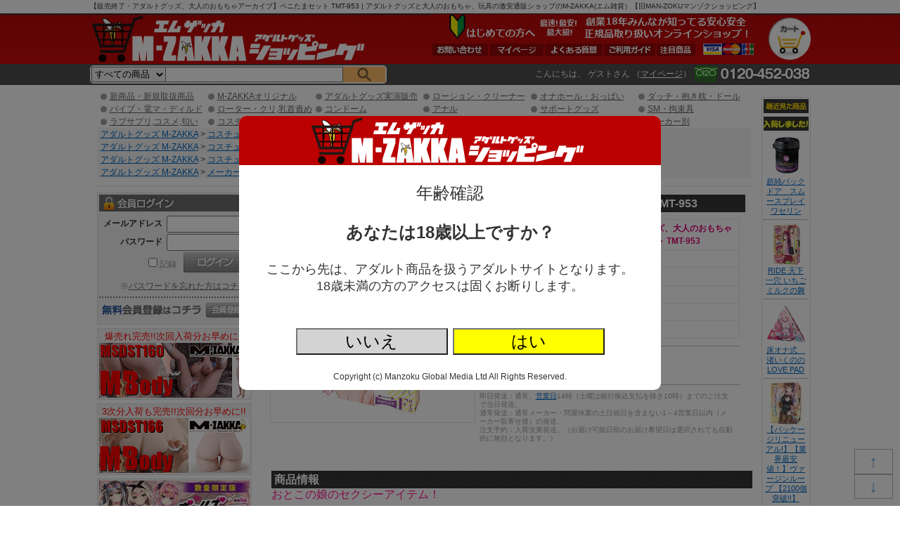

--- FILE ---
content_type: text/html; charset=UTF-8
request_url: https://mzakka.com/pc/detail/item.php?item_id=F6964
body_size: 37364
content:
<!DOCTYPE html PUBLIC "-//W3C//DTD XHTML 1.0 Transitional//EN" "http://www.w3.org/TR/xhtml1/DTD/xhtml1-transitional.dtd">
<html xmlns="http://www.w3.org/1999/xhtml" xml:lang="ja" lang="ja">
<head>
<meta http-equiv="Content-Type" content="text/html; charset=utf-8" />
<meta http-equiv="Content-Script-Type" content="text/javascript" />
<meta http-equiv="Content-Style-Type" content="text/css" />

<link rel="canonical" href="https://mzakka.com/pc/detail/item.php?item_id=F6964" />
<link rel="alternate" media="only screen and (max-width: 640px)" href="https://mzakka.com/sp/detail/item.php?item_id=F6964" />
<link rel="alternate" media="handheld" href="https://mzakka.com/mobi/detail/item.php?item_id=F6964" />


<meta name="Keywords" content="アダルトグッズ,実演販売,大人のおもちゃ,通販,動画,オナホール" />
<meta name="Description" content="【販売終了・アダルトグッズ、大人のおもちゃアーカイブ】ペニたまセット TMT-953の商品ページです。アダルトグッズ通販・大人のおもちゃなら【M-ZAKKA エムザッカ】 旧マンゾクショッピング。おとこの娘のセクシーアイテム！白のフリルとリボンがとってもキュート！！" />
<meta name="viewport" content="width=1065"/>
<link rel="apple-touch-icon" href="/apple-touch-icon.png">
<link rel="icon" type="image/png" href="/favicon32.png" sizes="32x32">

<title>【販売終了・アダルトグッズ、大人のおもちゃアーカイブ】ペニたまセット TMT-953 | アダルトグッズ通販・大人のおもちゃなら【M-ZAKKA エムザッカ】 旧マンゾクショッピング</title>
<!-- Favicon -->
<!-- link rel="shortcut icon" href="https://mzakka.com/pc/favicon.ico" type="image/icon" /-->
<link href="https://mzakka.com/pc/css/main.2023062800.css" rel="stylesheet" type="text/css" />
<link href="https://mzakka.com/pc/css/style.css" rel="stylesheet" type="text/css" />
<!--[if lte IE 6]>
<link href="https://mzakka.com/pc/css/ie6.css" rel="stylesheet" type="text/css" />
<![endif]-->
<script type="text/javascript" src="https://mzakka.com/pc/jquery.1.12.4.js" language="javascript"></script>
<script type="text/javascript" src="https://mzakka.com/pc/js/jquery.dropdownPlain.js" language="javascript"></script>

<script type="text/javascript">
<!--
function MM_openBrWindow(theURL,winName,features) { //v2.0
	window.open(theURL,winName,features);
	return false;
}
//-->
</script>

<meta name="thumbnail" content="https://i.mzakka.com/item/F6964/main.jpg" />

<script>
function showcontents(item_no) {
	$('#fullscreen').show();
	
	var s = '';
	if (window.HTMLVideoElement) {
		s =	'<video controls autoplay preload="none" width="704">'
			+	'<source src="https://i.mzakka.com/item/' + item_no + '/movie.mp4" type="video/mp4;">'
			+	'<p>動画を再生するには、videoタグをサポートしたブラウザが必要です。</p>'
			+	'</video>';
	}
	else {
		var hasFlash = false;
		try {
			var fo = new ActiveXObject('ShockwaveFlash.ShockwaveFlash');
			if(fo) hasFlash = true;
		} catch (e) {
			if(navigator.mimeTypes ["application/x-shockwave-flash"] != undefined) hasFlash = true;
		}
		if (hasFlash) {
			s = '<object type="application/x-shockwave-flash" width="704" height="416" wmode="transparent"'
				+ ' data="https://mzakka.com/pc/ext/shadowbox/player.swf?file=https://i.mzakka.com/item/' + item_no + '/movie.mp4&autostart=true">'
				+ '<param name="movie" value="https://mzakka.com/pc/ext/shadowbox/player.swf?file=https://i.mzakka.com/item/' + item_no + '/movie.mp4&autostart=true" />'
				+ '<param name="wmode" value="transparent" />'
				+ '</object>';
		}
		else {
			s = '<p>動画を再生するには、videoタグをサポートしたブラウザかFlash Playerが必要です。</p>';
		}
	}
	$('#fullcontents').html(s);
	
	return false;
}
function hidecontents() {
	$('#fullscreen').hide();
	$('#fullcontents').html('');
	
	return false;
}
</script>

</head>
<body>
<!-- Global site tag (gtag.js) - Google Analytics -->
<script async src="https://www.googletagmanager.com/gtag/js?id=G-FVSQLF1DG8"></script>
<script>
  window.dataLayer = window.dataLayer || [];
  function gtag(){dataLayer.push(arguments);}
  gtag('js', new Date());

  gtag('config', 'G-FVSQLF1DG8');
  gtag('config', 'AW-851015381');
</script>


<script>
  (function(i,s,o,g,r,a,m){i['GoogleAnalyticsObject']=r;i[r]=i[r]||function(){
  (i[r].q=i[r].q||[]).push(arguments)},i[r].l=1*new Date();a=s.createElement(o),
  m=s.getElementsByTagName(o)[0];a.async=1;a.src=g;m.parentNode.insertBefore(a,m)
  })(window,document,'script','//www.google-analytics.com/analytics.js','ga');

  if (window.location.hostname == 'mzakka.com') {
    ga('create', 'UA-63504079-2', 'auto');
    ga('send', 'pageview');
  }
  else {
    ga('create', 'UA-63504079-1', 'auto');
    ga('send', 'pageview');
  }
</script>
<script>
if (!window.afblpcvLpConf) {
  window.afblpcvLpConf = [];
}
window.afblpcvLpConf.push({
  siteId: "0435b6ba"
});
</script>
<script src="https://t.afi-b.com/jslib/lpcv.js?cid=0435b6ba&pid=x112829" async="async"></script>


<div id="fullscreen">
<div class="background"></div>
<div class="foreground" onclick="return hidecontents();">
<div class="center">
<span id="fullcontents" onclick="event.stopPropagation();"></span>
</div>
</div>
</div>

<style>
#fullscreen2 {
	z-index: 999;
	position: fixed;
	display: block;
	width: 100%;
	height: 100%;
}
#fullscreen2 .background {
	position: fixed;
	background-color: #000000;
	opacity: 0.5;
	filter: alpha(opacity=95);
	width: 100%;
	height: 100%;
}
#fullscreen2 .foreground {
	position: absolute;
	background-color: white;
	/*position: relative;*/
	left: 50%;
	top: 50%;
	transform: translate(-50%, -50%);
	display: table-cell;
	vertical-align: middle;
	width: 600px;
	/*height: 400px;*/
	border-radius: 10px;
	font-size: 2em;
}
</style>
<div id="fullscreen2">
<div class="background"></div>
<div class="foreground">
	<div style="background-color: #ba0000; border-radius: 10px 10px 0 0;"><img src="https://i.mzakka.com/h1.png" width="401" height="70" /></div>
	<div style="text-align: center; margin-top: 1em;">年齢確認</div>
	<div style="text-align: center; margin-top: 1em; margin-bottom: 1em; font-weight: bold;">あなたは18歳以上ですか？</div>
	<div style="text-align: center; font-size: 0.75em;">ここから先は、アダルト商品を扱うアダルトサイトとなります。</div>
	<div style="text-align: center; font-size: 0.75em;">18歳未満の方のアクセスは固くお断りします。</div>
	<p style="margin-top: 2em;">
		<button type="button" onclick="location.href = 'https://www.google.co.jp';" style="font-size: 1em; width: 9em; background-color: lightgray;">いいえ</button>
		<button id="fullscreen2yes_btn" type="button" style="font-size: 1em; width: 9em; background-color: yellow;">はい</button>
	</p>
	<p style="font-size: 0.5em;">Copyright (c) Manzoku Global Media Ltd All Rights Reserved.</p>
</div>
</div>
<script>
$(function(){
	$('#fullscreen2yes_btn').on('click', function(){
		$('#fullscreen2').hide();
		// k18 = 1
		$.ajax({
			url: 'https://mzakka.com/detail/k18.php',
			type: 'POST',
			data: {
				'k18': 1
			}
			,
			dataType: 'json'
		}).done(function(res) {
			if (res.status == 1) {
				//location.reload();
			}
			else {
				//alert(res.message);
			}
		}).fail(function(jqXHR, textStatus, errorThrown) {
			//alert(errorThrown);
		});
	});
});
</script>

<div class="pagetop">
	<div><a href="#header">↑</a></div>
	<div><a href="#footer">↓</a></div>
</div>

<div id="headerback">
<div id="header">
	<a name="pagetop"></a>
	<h1>【販売終了・アダルトグッズ、大人のおもちゃアーカイブ】ペニたまセット TMT-953 | アダルトグッズと大人のおもちゃ、玩具の激安通販ショップのM-ZAKKA(エム雑貨）【旧MAN-ZOKUマンゾクショッピング】</h1>
	<a href="https://mzakka.com/" name="top" id="headlogo"><img src="https://i.mzakka.com/h1.png" alt="アダルトグッズ 大人のおもちゃ M-ZAKKA(エムザッカ)"/></a>
	
	<div id="to_cart"><a href="https://mzakka.com/pc/detail/cart.php"><em>カート</em></a></div>
	
	<div id="headnavi">
		<a href="https://mzakka.com/pc/contents/guide2.php?hid=21"><img src="https://i.mzakka.com/bn_head.png" alt="はじめての方へ最速!最安!最大級!創業18年みんなが知ってる安心安全正規品取り扱いアダルトグッズオンラインショップ！" /></a>
		<ul>
			<li><img src="https://i.mzakka.com/head_pay01.gif" alt="VISA" /><img src="https://i.mzakka.com/head_pay02.gif" alt="Master" /><img src="https://i.mzakka.com/head_pay03.gif" alt="JCB" /></li>
			<li class="navi07"><a href="https://mzakka.com/pc/detail/category.php?category=2073"><em>注目商品</em></a></li>
			<li class="navi02"><a href="https://mzakka.com/pc/contents/guide1.php"><em>ご利用ガイド</em></a></li>
			<li class="navi03"><a href="https://mzakka.com/pc/contents/help1.php"><em>よくある質問</em></a></li>
			<li class="navi04"><a href="https://mzakka.com/pc/user/mypage.php"><em>マイページ</em></a></li>
			<li class="navi05"><a href="https://mzakka.com/pc/contents/inquiry1.php"><em>お問い合わせ</em></a></li>
		</ul>
	</div>
	
	<br class="c_both" />
	
	
<style>
.search_category {
	vertical-align: top;
	width: 8em;
	height: 22px;
	box-sizing: border-box;
	background-color: #f0f0f0;
	
	/*-webkit-border-radius: 4px 0 0 4px;
	-moz-border-radius: 4px 0 0 4px;
	border-radius: 4px 0 0 4px;*/
}
.search_name {
	vertical-align: top;
	width: 19em;
	height: 22px;
	box-sizing: border-box;
	
	margin-left: -1px;
}
</style>
	<div id="to_search" style="text-align: left; float: left; border: solid 2px #f0f0f0; border-radius: 5px; margin-top: 3px;">
		<form method="get" action="https://mzakka.com/pc/detail/category.php">
			<select name="category" class="search_category">
				<option value="">すべての商品</option>
				<option value="1789">新商品・新規取扱商品</option>
				<option value="1790">M-ZAKKAオリジナル</option>
				<option value="1791">アダルトグッズ実演販売</option>
				<option value="1792">ローション・クリーナー</option>
				<option value="1801">オナホール・おっぱい</option>
				<option value="1808">ダッチ・抱き枕・ドール</option>
				<option value="1811">バイブ・電マ・ディルド</option>
				<option value="1820">ローター・クリ,乳首責め</option>
				<option value="1826">コンドーム</option>
				<option value="1831">アナル</option>
				<option value="1837">サポートグッズ</option>
				<option value="1841">SM・拘束具</option>
				<option value="1851">ラブサプリ,コスメ,匂い</option>
				<option value="1852">コスチューム</option>
				<option value="1861">書籍・雑貨</option>
				<option value="1865">業務用</option>
				<option value="1862">セール!</option>
				<option value="1957">メーカー別</option>
			</select><input type="text" name="iname" value="" class="txtbox search_name" /><input type="hidden" name="scao" value="0" /><input type="hidden" name="scsort" value="" /><input type="image" src="https://i.mzakka.com/btn_search.png" style="background-color: #febd69;" />
		
<!--input type="image" src="https://i.mzakka.com/btn_serch.gif" class="btn" />
<button type="submit" class="button">検索</button-->
		
		</form></div>


	<div id="to_user">
		<p>
			こんにちは、
      	ゲストさん
      	（<a href="https://mzakka.com/pc/user/login.php">マイページ</a></a>）
				
			<img src="https://i.mzakka.com/head_tel.gif" alt="" class="tel" />
		</p>
		
		<!--img src="https://i.mzakka.com/head_pay01.gif" alt="VISA" />
		<img src="https://i.mzakka.com/head_pay02.gif" alt="Master" />
		<img src="https://i.mzakka.com/head_pay03.gif" alt="JCB" />
		<img src="https://i.mzakka.com/head_pay04.gif" alt="eコレクト" />
		<img src="https://i.mzakka.com/head_pay05.gif" alt="代金引換" />
		<img src="https://i.mzakka.com/head_pay06.gif" alt="銀行振込" /-->
		
		<br class="c_both" />
	</div>


<!--li><a href="https://mzakka.com/pc/contents/help1.php">ＨＥＬＰ</a></li-->


		
      
<!-- /header -->
</div>
</div>

<div id="wrapper">
	
	<div id="wrap_left">
	
<div id="menu">
	
	<ul>
<li><a href="https://mzakka.com/pc/detail/category.php?category=1789">新商品・新規取扱商品</a></li>
<li><a href="https://mzakka.com/pc/detail/category.php?category=1790">M-ZAKKAオリジナル</a></li>
<li><a href="https://mzakka.com/pc/detail/category.php?category=1791">アダルトグッズ実演販売</a></li>
<li><a href="https://mzakka.com/pc/detail/category.php?category=1792">ローション・クリーナー</a></li>
<li><a href="https://mzakka.com/pc/detail/category.php?category=1801">オナホール・おっぱい</a></li>
<li><a href="https://mzakka.com/pc/detail/category.php?category=1808">ダッチ・抱き枕・ドール</a></li>
<br class="c_both" />
</ul><ul>
<li><a href="https://mzakka.com/pc/detail/category.php?category=1811">バイブ・電マ・ディルド</a></li>
<li><a href="https://mzakka.com/pc/detail/category.php?category=1820">ローター・クリ,乳首責め</a></li>
<li><a href="https://mzakka.com/pc/detail/category.php?category=1826">コンドーム</a></li>
<li><a href="https://mzakka.com/pc/detail/category.php?category=1831">アナル</a></li>
<li><a href="https://mzakka.com/pc/detail/category.php?category=1837">サポートグッズ</a></li>
<li><a href="https://mzakka.com/pc/detail/category.php?category=1841">SM・拘束具</a></li>
<br class="c_both" />
</ul><ul>
<li><a href="https://mzakka.com/pc/detail/category.php?category=1851">ラブサプリ,コスメ,匂い</a></li>
<li><a href="https://mzakka.com/pc/detail/category.php?category=1852">コスチューム</a></li>
<li><a href="https://mzakka.com/pc/detail/category.php?category=1861">書籍・雑貨</a></li>
<li><a href="https://mzakka.com/pc/detail/category.php?category=1865">業務用</a></li>
<li><a href="https://mzakka.com/pc/detail/category.php?st1=1862">セール!</a></li>
<li><a href="https://mzakka.com/pc/detail/category.php?mt1=1957#makert1">メーカー別</a></li>
<br class="c_both" />
</ul>	
	<div id="breadcrumb">
		<a href="https://mzakka.com/pc/">アダルトグッズ M-ZAKKA</a> &gt;
		<a href="https://mzakka.com/pc/detail/category.php?category=1852">コスチューム</a> &gt; <a href="https://mzakka.com/pc/detail/category.php?category=2140">ランキング</a> &gt; <a href="https://mzakka.com/pc/detail/category.php?category=2617">2018年上半期</a><br />
		<a href="https://mzakka.com/pc/">アダルトグッズ M-ZAKKA</a> &gt;
		<a href="https://mzakka.com/pc/detail/category.php?category=1852">コスチューム</a> &gt; <a href="https://mzakka.com/pc/detail/category.php?category=2095">男性用</a> &gt; <a href="https://mzakka.com/pc/detail/category.php?category=2139">おとこの娘 </a><br />
		<a href="https://mzakka.com/pc/">アダルトグッズ M-ZAKKA</a> &gt;
		<a href="https://mzakka.com/pc/detail/category.php?category=1852">コスチューム</a> &gt; <a href="https://mzakka.com/pc/detail/category.php?category=1853">ランジェリー</a> &gt; <a href="https://mzakka.com/pc/detail/category.php?category=2168">男性用</a><br />
		<a href="https://mzakka.com/pc/">アダルトグッズ M-ZAKKA</a> &gt;
		<a href="https://mzakka.com/pc/detail/category.php?category=1957">メーカー別</a> &gt; <a href="https://mzakka.com/pc/detail/category.php?category=1994">タマトイズ/Tamatoys</a><br />
	</div>

	<div>
	</div>
	
</div>

	<div id="mainContent">
		<div id="item">
						<span id="warning" class="warning"></span>



	        
	    		
		<h1>【販売終了・アダルトグッズ、大人のおもちゃアーカイブ】ペニたまセット TMT-953</h1>
		
		<div id="item_image">
			<img src="https://i.mzakka.com/item/F6964/main.jpg" alt="【販売終了・アダルトグッズ、大人のおもちゃアーカイブ】ペニたまセット TMT-953" title="【販売終了・アダルトグッズ、大人のおもちゃアーカイブ】ペニたまセット TMT-953" />
			
	
		</div>
		
		<div id="item_data">	
			<table border="0" cellspacing="1" cellpadding="0" style="line-height:1.5em;table-layout:fixed;">
				<tr>
					<th style="width:8em;">商品名</th>
					<td class="item_name" style="word-wrap:break-word;">【販売終了・アダルトグッズ、大人のおもちゃアーカイブ】ペニたまセット TMT-953</td>
				</tr>
				<tr>
					<th>商品番号</th>
					<td>F6964</td>
				</tr>
				<tr>
					<th>販売価格</th>
					<td class="price">
						<strong>1,261円<span style="font-size:80%;">(税込1,387円)</span></strong>					</td>
				</tr>
				<tr>
					<th>ポイント</th>
					<td class="point">13P</td>
				</tr>
				<tr>
					<th>出荷</th>
					<td>
					販売終了					</td>
				</tr>
				<tr>
					<th>定価</th>
					<td class="fixed_price">オープン価格</td>					
				</tr>
				
				
			</table>

			<div class="item_info"><b>おとこの娘のセクシーアイテム！<br />白のフリルとリボンがとってもキュート！！</b></div>

		



			<div class="freehtml"><p class="mini">
	即日発送：通常、<a href="/contents/bday.php" target="_blank">営業日</a>14時（土曜は銀行振込支払を除き10時）までのご注文で当日発送。<br />
	通常発送：通常メーカー・問屋休業の土日祝日を含まない1～4営業日以内（メーカー取寄せ後）の発送。 <br />
注文予約：入荷次第発送。（お届け可能日前のお届け希望日は選択されても自動的に無効となります。）
</p>
</div>

<!--
			<a href="https://mzakka.com/pc/contents/inquiry1.php?sub_cat=8&item_id=F6964">この商品のお問合せ</a>

			
			<a href="mailto:?subject=M-ZAKKA%28%E3%82%A8%E3%83%A0%E3%82%B6%E3%83%83%E3%82%AB%29%E3%81%A7%E5%95%86%E5%93%81%E7%99%BA%E8%A6%8B%EF%BC%81&body=%E3%80%90%E8%B2%A9%E5%A3%B2%E7%B5%82%E4%BA%86%E3%83%BB%E3%82%A2%E3%83%80%E3%83%AB%E3%83%88%E3%82%B0%E3%83%83%E3%82%BA%E3%80%81%E5%A4%A7%E4%BA%BA%E3%81%AE%E3%81%8A%E3%82%82%E3%81%A1%E3%82%83%E3%82%A2%E3%83%BC%E3%82%AB%E3%82%A4%E3%83%96%E3%80%91%E3%83%9A%E3%83%8B%E3%81%9F%E3%81%BE%E3%82%BB%E3%83%83%E3%83%88+TMT-953%E3%81%AEURL%E3%81%AF%E3%81%93%E3%81%A1%E3%82%89%0D%0Ahttps%3A%2F%2Fmzakka.com%2Fpc%2Fdetail%2Fitem.php%3Fitem_id%3DF6964%0D%0A%0D%0AM-ZAKKA%28%E3%82%A8%E3%83%A0%E3%82%B6%E3%83%83%E3%82%AB%29%E3%83%88%E3%83%83%E3%83%97%E3%83%9A%E3%83%BC%E3%82%B8%0D%0Ahttps%3A%2F%2Fmzakka.com%2Fpc%2F">友達に勧める</a>-->			
		</div>
		<br class="c_both" />
		
		
		<div class="freehtml"></div>		
		
			
		
					
		
			<div class="info">
				
				<h2>商品情報</h2>
				<p><font size="3" color="#ff1493">おとこの娘のセクシーアイテム！</font><br /><br />
<font size="2" color="#666666">
白のフリルとリボンがとってもキュート<br />
伸縮性抜群　Fサイズ<br />
優しく包み込むストレッチ生地<br />
魅惑のオープンブラタイプ<br />
セクシーなTバック型ショーツ<br />
</font></p>			</div>
			
		
			
			
			<!--h2>【販売終了・アダルトグッズ、大人のおもちゃアーカイブ】ペニたまセット TMT-953</h2-->
				<table border="0" cellspacing="1" cellpadding="0" class="item_supple">

					<tr>						<td width="100%">
							<img src="https://i.mzakka.com/item/F6964/tmt-953.jpg" alt="【販売終了・アダルトグッズ、大人のおもちゃアーカイブ】ペニたまセット TMT-953 商品説明画像1" />
							<br />						</td>
						
					</tr>					<tr>						<td width="100%">
							<img src="https://i.mzakka.com/item/F6964/img_1072.jpg" alt="【販売終了・アダルトグッズ、大人のおもちゃアーカイブ】ペニたまセット TMT-953 商品説明画像2" />
							<br />						</td>
						
					</tr>					<tr>						<td width="100%">
							<img src="https://i.mzakka.com/item/F6964/img_1076.jpg" alt="【販売終了・アダルトグッズ、大人のおもちゃアーカイブ】ペニたまセット TMT-953 商品説明画像3" />
							<br />						</td>
						
					</tr>					<tr>						<td width="100%">
							<img src="https://i.mzakka.com/item/F6964/img_1089.jpg" alt="【販売終了・アダルトグッズ、大人のおもちゃアーカイブ】ペニたまセット TMT-953 商品説明画像4" />
							<br />						</td>
						
					</tr>					<tr>						<td width="100%">
							<img src="https://i.mzakka.com/item/F6964/tmt-953-03.jpg" alt="【販売終了・アダルトグッズ、大人のおもちゃアーカイブ】ペニたまセット TMT-953 商品説明画像5" />
							<br />						</td>
						
					</tr>				</table>

		


			<!-- コメント10件、トラックバック10件表示 -->
			<div class="info">
				<h2>レビュー<span>※レビューを書くにはログインが必要となります</span></h2>
				<div style="margin-bottom: 1em;"> 当店でのご購入者様で 採用させていただいたレビューには、50文字未満＝<span style="color: #ff00ff">10pt</span>、50～99文字 ＝ <span style="color: #ff00ff">50pt</span>、100文字以上 ＝ <span style="color: #ff00ff">100pt</span> を付与いたします！</div>



		
			</div>
			


			<div id="reco">
				<h2>関連商品</h2>
				<ul class="none"><li style="position: relative;"><a href="https://mzakka.com/pc/detail/item.php?item_id=F11741"><img src="https://i.mzakka.com/item/F11741/list.jpg" alt="メンズ　ストレッチ＆レースコンビTバック　ブラック" width="110" height="110" loading="lazy" /></a><h3><a href="https://mzakka.com/pc/detail/item.php?item_id=F11741">メンズ　ストレッチ＆レースコンビTバック　ブラック</a></h3><p><strong>1,595円(税込)</strong></p><a href="https://mzakka.com/pc/detail/item.php?item_id=F11741"><img src="https://i.mzakka.com/btn_todetail.gif" alt="詳細・購入" class="btn" /></a><br class="c_both" /></li>
<li style="position: relative;"><a href="https://mzakka.com/pc/detail/item.php?item_id=F11742"><img src="https://i.mzakka.com/item/F11742/list.jpg" alt="メンズ　ストレッチ＆レースコンビTバック　ホワイト" width="110" height="110" loading="lazy" /></a><h3><a href="https://mzakka.com/pc/detail/item.php?item_id=F11742">メンズ　ストレッチ＆レースコンビTバック　ホワイト</a></h3><p><strong>1,595円(税込)</strong></p><a href="https://mzakka.com/pc/detail/item.php?item_id=F11742"><img src="https://i.mzakka.com/btn_todetail.gif" alt="詳細・購入" class="btn" /></a><br class="c_both" /></li>
<li style="position: relative;"><a href="https://mzakka.com/pc/detail/item.php?item_id=F11335"><img src="https://i.mzakka.com/item/F11335/list.jpg" alt="牛柄スポブラ＆ショーツ　おとこの娘用	TMT-1767" width="110" height="110" loading="lazy" /></a><h3><a href="https://mzakka.com/pc/detail/item.php?item_id=F11335">牛柄スポブラ＆ショーツ　おとこの娘用	TMT-1767</a></h3><p><strong>2,926円(税込)</strong></p><a href="https://mzakka.com/pc/detail/item.php?item_id=F11335"><img src="https://i.mzakka.com/btn_todetail.gif" alt="詳細・購入" class="btn" /></a><br class="c_both" /></li>
<li style="position: relative;"><a href="https://mzakka.com/pc/detail/item.php?item_id=F11083"><img src="https://i.mzakka.com/item/F11083/list.jpg" alt="メンズ　光沢ストレッチサック非貫通型　ブラック" width="110" height="110" loading="lazy" /></a><h3><a href="https://mzakka.com/pc/detail/item.php?item_id=F11083">メンズ　光沢ストレッチサック非貫通型　ブラック</a></h3><p><strong>1,195円(税込)</strong></p><a href="https://mzakka.com/pc/detail/item.php?item_id=F11083"><img src="https://i.mzakka.com/btn_todetail.gif" alt="詳細・購入" class="btn" /></a><br class="c_both" /></li>
<li class="none" style="position: relative;"><a href="https://mzakka.com/pc/detail/item.php?item_id=F11082"><img src="https://i.mzakka.com/item/F11082/list.jpg" alt="メンズ　光沢ストレッチサック非貫通型　ホワイト" width="110" height="110" loading="lazy" /></a><h3><a href="https://mzakka.com/pc/detail/item.php?item_id=F11082">メンズ　光沢ストレッチサック非貫通型　ホワイト</a></h3><p><strong>1,195円(税込)</strong></p><a href="https://mzakka.com/pc/detail/item.php?item_id=F11082"><img src="https://i.mzakka.com/btn_todetail.gif" alt="詳細・購入" class="btn" /></a><br class="c_both" /></li>
<br class="c_both" /></ul><ul><li style="position: relative;"><a href="https://mzakka.com/pc/detail/item.php?item_id=F10869"><img src="https://i.mzakka.com/item/F10869/list.jpg" alt="女装子パンツ" width="110" height="110" loading="lazy" /></a><h3><a href="https://mzakka.com/pc/detail/item.php?item_id=F10869">女装子パンツ</a></h3><p><strong>5,423円(税込)</strong></p><a href="https://mzakka.com/pc/detail/item.php?item_id=F10869"><img src="https://i.mzakka.com/btn_todetail.gif" alt="詳細・購入" class="btn" /></a><br class="c_both" /></li>
<li style="position: relative;"><a href="https://mzakka.com/pc/detail/item.php?item_id=F10267"><img src="https://i.mzakka.com/item/F10267/list.jpg" alt="シックな雰囲気まとったネットＴバック　オレンジ" width="110" height="110" loading="lazy" /></a><h3><a href="https://mzakka.com/pc/detail/item.php?item_id=F10267">シックな雰囲気まとったネットＴバック　オレンジ</a></h3><p><strong>781円(税込)</strong></p><a href="https://mzakka.com/pc/detail/item.php?item_id=F10267"><img src="https://i.mzakka.com/btn_todetail.gif" alt="詳細・購入" class="btn" /></a><br class="c_both" /></li>
<li style="position: relative;"><a href="https://mzakka.com/pc/detail/item.php?item_id=F10266"><img src="https://i.mzakka.com/item/F10266/list.jpg" alt="シックな雰囲気まとったネットＴバック　ホワイト" width="110" height="110" loading="lazy" /></a><h3><a href="https://mzakka.com/pc/detail/item.php?item_id=F10266">シックな雰囲気まとったネットＴバック　ホワイト</a></h3><p><strong>781円(税込)</strong></p><a href="https://mzakka.com/pc/detail/item.php?item_id=F10266"><img src="https://i.mzakka.com/btn_todetail.gif" alt="詳細・購入" class="btn" /></a><br class="c_both" /></li>
<li style="position: relative;"><a href="https://mzakka.com/pc/detail/item.php?item_id=F10268"><img src="https://i.mzakka.com/item/F10268/list.jpg" alt="シックな雰囲気まとったネットＴバック　グリーン" width="110" height="110" loading="lazy" /></a><h3><a href="https://mzakka.com/pc/detail/item.php?item_id=F10268">シックな雰囲気まとったネットＴバック　グリーン</a></h3><p><strong>781円(税込)</strong></p><a href="https://mzakka.com/pc/detail/item.php?item_id=F10268"><img src="https://i.mzakka.com/btn_todetail.gif" alt="詳細・購入" class="btn" /></a><br class="c_both" /></li>
<li class="none" style="position: relative;"><a href="https://mzakka.com/pc/detail/item.php?item_id=F10265"><img src="https://i.mzakka.com/item/F10265/list.jpg" alt="シックな雰囲気まとったネットＴバック　ブラック" width="110" height="110" loading="lazy" /></a><h3><a href="https://mzakka.com/pc/detail/item.php?item_id=F10265">シックな雰囲気まとったネットＴバック　ブラック</a></h3><p><strong>781円(税込)</strong></p><a href="https://mzakka.com/pc/detail/item.php?item_id=F10265"><img src="https://i.mzakka.com/btn_todetail.gif" alt="詳細・購入" class="btn" /></a><br class="c_both" /></li>
<br class="c_both" /></ul><ul><li style="position: relative;"><a href="https://mzakka.com/pc/detail/item.php?item_id=F10015"><img src="https://i.mzakka.com/item/F10015/list.jpg" alt="Bad Daddy セクシーメンズサック(S-005) ブラック 2JT-LM061" width="110" height="110" loading="lazy" /></a><h3><a href="https://mzakka.com/pc/detail/item.php?item_id=F10015">Bad Daddy セクシーメンズサック(S-005) ブラック 2JT-LM061</a></h3><p><strong>797円(税込)</strong></p><a href="https://mzakka.com/pc/detail/item.php?item_id=F10015"><img src="https://i.mzakka.com/btn_todetail.gif" alt="詳細・購入" class="btn" /></a><br class="c_both" /></li>
<li style="position: relative;"><a href="https://mzakka.com/pc/detail/item.php?item_id=F10005"><img src="https://i.mzakka.com/item/F10005/list.jpg" alt="Bad Daddy セクシーメンズ レースサック(S-006) ブラック 2JT-LM071" width="110" height="110" loading="lazy" /></a><h3><a href="https://mzakka.com/pc/detail/item.php?item_id=F10005">Bad Daddy セクシーメンズ レースサック(S-006) ブラック 2JT-LM071</a></h3><p><strong>797円(税込)</strong></p><a href="https://mzakka.com/pc/detail/item.php?item_id=F10005"><img src="https://i.mzakka.com/btn_todetail.gif" alt="詳細・購入" class="btn" /></a><br class="c_both" /></li>
<li style="position: relative;"><a href="https://mzakka.com/pc/detail/item.php?item_id=F9657"><img src="https://i.mzakka.com/item/F9657/list.jpg" alt="アップスティックＴバック（5D0147BK） ◇" width="110" height="110" loading="lazy" /></a><h3><a href="https://mzakka.com/pc/detail/item.php?item_id=F9657">アップスティックＴバック（5D0147BK） ◇</a></h3><p><strong>1,419円(税込)</strong></p><a href="https://mzakka.com/pc/detail/item.php?item_id=F9657"><img src="https://i.mzakka.com/btn_todetail.gif" alt="詳細・購入" class="btn" /></a><br class="c_both" /></li>
<li style="position: relative;"><a href="https://mzakka.com/pc/detail/item.php?item_id=F9656"><img src="https://i.mzakka.com/item/F9656/list.jpg" alt="男の金玉包み布（5D0145WH） ◇" width="110" height="110" loading="lazy" /></a><h3><a href="https://mzakka.com/pc/detail/item.php?item_id=F9656">男の金玉包み布（5D0145WH） ◇</a></h3><p><strong>754円(税込)</strong></p><a href="https://mzakka.com/pc/detail/item.php?item_id=F9656"><img src="https://i.mzakka.com/btn_todetail.gif" alt="詳細・購入" class="btn" /></a><br class="c_both" /></li>
<li class="none" style="position: relative;"><a href="https://mzakka.com/pc/detail/item.php?item_id=F9113"><img src="https://i.mzakka.com/item/F9113/list.jpg" alt="テンションを上げるとっておき男性用パンティストッキング ブラック	ZD0002BK ◇" width="110" height="110" loading="lazy" /></a><h3><a href="https://mzakka.com/pc/detail/item.php?item_id=F9113">テンションを上げるとっておき男性用パンティストッキング ブラック	ZD0002BK ◇</a></h3><p><strong>558円(税込)</strong></p><a href="https://mzakka.com/pc/detail/item.php?item_id=F9113"><img src="https://i.mzakka.com/btn_todetail.gif" alt="詳細・購入" class="btn" /></a><br class="c_both" /></li>
<br class="c_both" /></ul><ul><li style="position: relative;"><a href="https://mzakka.com/pc/detail/item.php?item_id=F8664"><img src="https://i.mzakka.com/item/F8664/list.jpg" alt="Ligre japan ちん足袋ぶくろ Ligre-0159" width="110" height="110" loading="lazy" /></a><h3><a href="https://mzakka.com/pc/detail/item.php?item_id=F8664">Ligre japan ちん足袋ぶくろ Ligre-0159</a></h3><p><strong>1,716円(税込)</strong></p><a href="https://mzakka.com/pc/detail/item.php?item_id=F8664"><img src="https://i.mzakka.com/btn_todetail.gif" alt="詳細・購入" class="btn" /></a><br class="c_both" /></li>
<li style="position: relative;"><a href="https://mzakka.com/pc/detail/item.php?item_id=F7292"><img src="https://i.mzakka.com/item/F7292/list.jpg" alt="Ligre japan fulfill　成長著しい思春期パンティ/GR/M" width="110" height="110" loading="lazy" /></a><h3><a href="https://mzakka.com/pc/detail/item.php?item_id=F7292">Ligre japan fulfill　成長著しい思春期パンティ/GR/M</a></h3><p><strong>1,540円(税込)</strong></p><a href="https://mzakka.com/pc/detail/item.php?item_id=F7292"><img src="https://i.mzakka.com/btn_todetail.gif" alt="詳細・購入" class="btn" /></a><br class="c_both" /></li>
<li style="position: relative;"><a href="https://mzakka.com/pc/detail/item.php?item_id=F7291"><img src="https://i.mzakka.com/item/F7291/list.jpg" alt="Ligre japan fulfill　成長著しい思春期パンティ/SX/L" width="110" height="110" loading="lazy" /></a><h3><a href="https://mzakka.com/pc/detail/item.php?item_id=F7291">Ligre japan fulfill　成長著しい思春期パンティ/SX/L</a></h3><p><strong>1,540円(税込)</strong></p><a href="https://mzakka.com/pc/detail/item.php?item_id=F7291"><img src="https://i.mzakka.com/btn_todetail.gif" alt="詳細・購入" class="btn" /></a><br class="c_both" /></li>
<li style="position: relative;"><a href="https://mzakka.com/pc/detail/item.php?item_id=F7293"><img src="https://i.mzakka.com/item/F7293/list.jpg" alt="Ligre japan fulfill　成長著しい思春期パンティ/GR/L fulfill-0015" width="110" height="110" loading="lazy" /></a><h3><a href="https://mzakka.com/pc/detail/item.php?item_id=F7293">Ligre japan fulfill　成長著しい思春期パンティ/GR/L fulfill-0015</a></h3><p><strong>1,650円(税込)</strong></p><a href="https://mzakka.com/pc/detail/item.php?item_id=F7293"><img src="https://i.mzakka.com/btn_todetail.gif" alt="詳細・購入" class="btn" /></a><br class="c_both" /></li>
<li class="none" style="position: relative;"><a href="https://mzakka.com/pc/detail/item.php?item_id=F7284"><img src="https://i.mzakka.com/item/F7284/list.jpg" alt="Ligre japan fulfill シークレットパンティ/SX/LL" width="110" height="110" loading="lazy" /></a><h3><a href="https://mzakka.com/pc/detail/item.php?item_id=F7284">Ligre japan fulfill シークレットパンティ/SX/LL</a></h3><p><strong>1,540円(税込)</strong></p><a href="https://mzakka.com/pc/detail/item.php?item_id=F7284"><img src="https://i.mzakka.com/btn_todetail.gif" alt="詳細・購入" class="btn" /></a><br class="c_both" /></li>
<br class="c_both" /></ul><ul><li style="position: relative;"><a href="https://mzakka.com/pc/detail/item.php?item_id=F7283"><img src="https://i.mzakka.com/item/F7283/list.jpg" alt="Ligre japan fulfill シークレットパンティ/SX/M" width="110" height="110" loading="lazy" /></a><h3><a href="https://mzakka.com/pc/detail/item.php?item_id=F7283">Ligre japan fulfill シークレットパンティ/SX/M</a></h3><p><strong>1,540円(税込)</strong></p><a href="https://mzakka.com/pc/detail/item.php?item_id=F7283"><img src="https://i.mzakka.com/btn_todetail.gif" alt="詳細・購入" class="btn" /></a><br class="c_both" /></li>
<li style="position: relative;"><a href="https://mzakka.com/pc/detail/item.php?item_id=F7279"><img src="https://i.mzakka.com/item/F7279/list.jpg" alt="Ligre japan fulfill シークレットパンティ/PI/M" width="110" height="110" loading="lazy" /></a><h3><a href="https://mzakka.com/pc/detail/item.php?item_id=F7279">Ligre japan fulfill シークレットパンティ/PI/M</a></h3><p><strong>1,540円(税込)</strong></p><a href="https://mzakka.com/pc/detail/item.php?item_id=F7279"><img src="https://i.mzakka.com/btn_todetail.gif" alt="詳細・購入" class="btn" /></a><br class="c_both" /></li>
<li style="position: relative;"><a href="https://mzakka.com/pc/detail/item.php?item_id=F5317"><img src="https://i.mzakka.com/item/F5317/list.jpg" alt="プレーンストレッチ メンズＴバック　ホワイト ◇" width="110" height="110" loading="lazy" /></a><h3><a href="https://mzakka.com/pc/detail/item.php?item_id=F5317">プレーンストレッチ メンズＴバック　ホワイト ◇</a></h3><p><strong>1,386円(税込)</strong></p><a href="https://mzakka.com/pc/detail/item.php?item_id=F5317"><img src="https://i.mzakka.com/btn_todetail.gif" alt="詳細・購入" class="btn" /></a><br class="c_both" /></li>
<li style="position: relative;"><a href="https://mzakka.com/pc/detail/item.php?item_id=F5316"><img src="https://i.mzakka.com/item/F5316/list.jpg" alt="プレーンストレッチ メンズＴバック　ブルー ◇" width="110" height="110" loading="lazy" /></a><h3><a href="https://mzakka.com/pc/detail/item.php?item_id=F5316">プレーンストレッチ メンズＴバック　ブルー ◇</a></h3><p><strong>1,386円(税込)</strong></p><a href="https://mzakka.com/pc/detail/item.php?item_id=F5316"><img src="https://i.mzakka.com/btn_todetail.gif" alt="詳細・購入" class="btn" /></a><br class="c_both" /></li>
<li class="none" style="position: relative;"><a href="https://mzakka.com/pc/detail/item.php?item_id=F4890"><img src="https://i.mzakka.com/item/F4890/list.jpg" alt="フロントレースエレガントメンズＴバックショーツ ホワイトL" width="110" height="110" loading="lazy" /></a><h3><a href="https://mzakka.com/pc/detail/item.php?item_id=F4890">フロントレースエレガントメンズＴバックショーツ ホワイトL</a></h3><p><strong>1,694円(税込)</strong></p><a href="https://mzakka.com/pc/detail/item.php?item_id=F4890"><img src="https://i.mzakka.com/btn_todetail.gif" alt="詳細・購入" class="btn" /></a><br class="c_both" /></li>
<br class="c_both" /></ul><ul><li style="position: relative;"><a href="https://mzakka.com/pc/detail/item.php?item_id=F4887"><img src="https://i.mzakka.com/item/F4887/list.jpg" alt="フロントレースエレガントメンズＴバックショーツ ピンクM ◇" width="110" height="110" loading="lazy" /></a><h3><a href="https://mzakka.com/pc/detail/item.php?item_id=F4887">フロントレースエレガントメンズＴバックショーツ ピンクM ◇</a></h3><p><strong>1,617円(税込)</strong></p><a href="https://mzakka.com/pc/detail/item.php?item_id=F4887"><img src="https://i.mzakka.com/btn_todetail.gif" alt="詳細・購入" class="btn" /></a><br class="c_both" /></li>
<li style="position: relative;"><a href="https://mzakka.com/pc/detail/item.php?item_id=F4889"><img src="https://i.mzakka.com/item/F4889/list.jpg" alt="フロントレースエレガントメンズＴバックショーツ ピンクL" width="110" height="110" loading="lazy" /></a><h3><a href="https://mzakka.com/pc/detail/item.php?item_id=F4889">フロントレースエレガントメンズＴバックショーツ ピンクL</a></h3><p><strong>1,694円(税込)</strong></p><a href="https://mzakka.com/pc/detail/item.php?item_id=F4889"><img src="https://i.mzakka.com/btn_todetail.gif" alt="詳細・購入" class="btn" /></a><br class="c_both" /></li>
<li style="position: relative;"><a href="https://mzakka.com/pc/detail/item.php?item_id=F4888"><img src="https://i.mzakka.com/item/F4888/list.jpg" alt="フロントレースエレガントメンズＴバックショーツ ホワイトM" width="110" height="110" loading="lazy" /></a><h3><a href="https://mzakka.com/pc/detail/item.php?item_id=F4888">フロントレースエレガントメンズＴバックショーツ ホワイトM</a></h3><p><strong>1,617円(税込)</strong></p><a href="https://mzakka.com/pc/detail/item.php?item_id=F4888"><img src="https://i.mzakka.com/btn_todetail.gif" alt="詳細・購入" class="btn" /></a><br class="c_both" /></li>
<li style="position: relative;"><a href="https://mzakka.com/pc/detail/item.php?item_id=F4119"><img src="https://i.mzakka.com/item/F4119/list.jpg" alt="フンドシ☆ボーイ　TMT-588" width="110" height="110" loading="lazy" /></a><h3><a href="https://mzakka.com/pc/detail/item.php?item_id=F4119">フンドシ☆ボーイ　TMT-588</a></h3><p><strong>831円(税込)</strong></p><a href="https://mzakka.com/pc/detail/item.php?item_id=F4119"><img src="https://i.mzakka.com/btn_todetail.gif" alt="詳細・購入" class="btn" /></a><br class="c_both" /></li>
<li class="none" style="position: relative;"><a href="https://mzakka.com/pc/detail/item.php?item_id=F1645"><img src="https://i.mzakka.com/item/F1645/list.jpg" alt="T字固定バンド付きシリコンペニスリング　レッド" width="110" height="110" loading="lazy" /></a><h3><a href="https://mzakka.com/pc/detail/item.php?item_id=F1645">T字固定バンド付きシリコンペニスリング　レッド</a></h3><p><strong>1,386円(税込)</strong></p><a href="https://mzakka.com/pc/detail/item.php?item_id=F1645"><img src="https://i.mzakka.com/btn_todetail.gif" alt="詳細・購入" class="btn" /></a><br class="c_both" /></li>
<br class="c_both" /></ul><ul><li style="position: relative;"><a href="https://mzakka.com/pc/detail/item.php?item_id=F1644"><img src="https://i.mzakka.com/item/F1644/list.jpg" alt="T字固定バンド付きシリコンペニスリング　ホワイト ◇" width="110" height="110" loading="lazy" /></a><h3><a href="https://mzakka.com/pc/detail/item.php?item_id=F1644">T字固定バンド付きシリコンペニスリング　ホワイト ◇</a></h3><p><strong>1,331円(税込)</strong></p><a href="https://mzakka.com/pc/detail/item.php?item_id=F1644"><img src="https://i.mzakka.com/btn_todetail.gif" alt="詳細・購入" class="btn" /></a><br class="c_both" /></li>
<li style="position: relative;"><a href="https://mzakka.com/pc/detail/item.php?item_id=F1520"><img src="https://i.mzakka.com/item/F1520/list.jpg" alt="メンズパンティストッキング　メッシュOバックホワイト" width="110" height="110" loading="lazy" /></a><h3><a href="https://mzakka.com/pc/detail/item.php?item_id=F1520">メンズパンティストッキング　メッシュOバックホワイト</a></h3><p><strong>1,436円(税込)</strong></p><a href="https://mzakka.com/pc/detail/item.php?item_id=F1520"><img src="https://i.mzakka.com/btn_todetail.gif" alt="詳細・購入" class="btn" /></a><br class="c_both" /></li>
<li style="position: relative;"><a href="https://mzakka.com/pc/detail/item.php?item_id=F1518"><img src="https://i.mzakka.com/item/F1518/list.jpg" alt="メンズパンティストッキング　メッシュホワイト ◇" width="110" height="110" loading="lazy" /></a><h3><a href="https://mzakka.com/pc/detail/item.php?item_id=F1518">メンズパンティストッキング　メッシュホワイト ◇</a></h3><p><strong>1,436円(税込)</strong></p><a href="https://mzakka.com/pc/detail/item.php?item_id=F1518"><img src="https://i.mzakka.com/btn_todetail.gif" alt="詳細・購入" class="btn" /></a><br class="c_both" /></li>
<li style="position: relative;"><a href="https://mzakka.com/pc/detail/item.php?item_id=F1517"><img src="https://i.mzakka.com/item/F1517/list.jpg" alt="メンズパンティストッキング　メッシュブラック" width="110" height="110" loading="lazy" /></a><h3><a href="https://mzakka.com/pc/detail/item.php?item_id=F1517">メンズパンティストッキング　メッシュブラック</a></h3><p><strong>1,387円(税込)</strong></p><br class="c_both" /></li>
<li class="none" style="position: relative;"><a href="https://mzakka.com/pc/detail/item.php?item_id=F1445"><img src="https://i.mzakka.com/item/F1445/list.jpg" alt="2wayストレッチ男前袋　シリコンリング付　極薄つるつる　黒　19145" width="110" height="110" loading="lazy" /></a><h3><a href="https://mzakka.com/pc/detail/item.php?item_id=F1445">2wayストレッチ男前袋　シリコンリング付　極薄つるつる　黒　19145</a></h3><p><strong>1,155円(税込)</strong></p><a href="https://mzakka.com/pc/detail/item.php?item_id=F1445"><img src="https://i.mzakka.com/btn_todetail.gif" alt="詳細・購入" class="btn" /></a><br class="c_both" /></li>
<br class="c_both" /></ul><ul><li style="position: relative;"><a href="https://mzakka.com/pc/detail/item.php?item_id=F1451"><img src="https://i.mzakka.com/item/F1451/list.jpg" alt="2wayストレッチ男前袋　先貫通仕様リング付　厚手さらさら　黒　19151 ◇" width="110" height="110" loading="lazy" /></a><h3><a href="https://mzakka.com/pc/detail/item.php?item_id=F1451">2wayストレッチ男前袋　先貫通仕様リング付　厚手さらさら　黒　19151 ◇</a></h3><p><strong>1,232円(税込)</strong></p><a href="https://mzakka.com/pc/detail/item.php?item_id=F1451"><img src="https://i.mzakka.com/btn_todetail.gif" alt="詳細・購入" class="btn" /></a><br class="c_both" /></li>
<li style="position: relative;"><a href="https://mzakka.com/pc/detail/item.php?item_id=F10649"><img src="https://i.mzakka.com/item/F10649/list.jpg" alt="メンズ　光沢ストレッチ貫通型サック　ブラック" width="110" height="110" loading="lazy" /></a><h3><a href="https://mzakka.com/pc/detail/item.php?item_id=F10649">メンズ　光沢ストレッチ貫通型サック　ブラック</a></h3><p><strong>1,195円(税込)</strong></p><br class="c_both" /></li>
<li style="position: relative;"><a href="https://mzakka.com/pc/detail/item.php?item_id=F1455"><img src="https://i.mzakka.com/item/F1455/list.jpg" alt="2wayストレッチ男前輪具　サスペンダー　厚手さらさら　19155" width="110" height="110" loading="lazy" /></a><h3><a href="https://mzakka.com/pc/detail/item.php?item_id=F1455">2wayストレッチ男前輪具　サスペンダー　厚手さらさら　19155</a></h3><p><strong>1,617円(税込)</strong></p><a href="https://mzakka.com/pc/detail/item.php?item_id=F1455"><img src="https://i.mzakka.com/btn_todetail.gif" alt="詳細・購入" class="btn" /></a><br class="c_both" /></li>
<li style="position: relative;"><a href="https://mzakka.com/pc/detail/item.php?item_id=F1446"><img src="https://i.mzakka.com/item/F1446/list.jpg" alt="2wayストレッチ男前袋　シリコンリング付　極薄つるつる　白　19146 ◇" width="110" height="110" loading="lazy" /></a><h3><a href="https://mzakka.com/pc/detail/item.php?item_id=F1446">2wayストレッチ男前袋　シリコンリング付　極薄つるつる　白　19146 ◇</a></h3><p><strong>1,155円(税込)</strong></p><a href="https://mzakka.com/pc/detail/item.php?item_id=F1446"><img src="https://i.mzakka.com/btn_todetail.gif" alt="詳細・購入" class="btn" /></a><br class="c_both" /></li>
<li class="none" style="position: relative;"><a href="https://mzakka.com/pc/detail/item.php?item_id=F1454"><img src="https://i.mzakka.com/item/F1454/list.jpg" alt="2wayストレッチ男前輪具　ダブル　厚手さらさら　19154" width="110" height="110" loading="lazy" /></a><h3><a href="https://mzakka.com/pc/detail/item.php?item_id=F1454">2wayストレッチ男前輪具　ダブル　厚手さらさら　19154</a></h3><p><strong>1,463円(税込)</strong></p><a href="https://mzakka.com/pc/detail/item.php?item_id=F1454"><img src="https://i.mzakka.com/btn_todetail.gif" alt="詳細・購入" class="btn" /></a><br class="c_both" /></li>
<br class="c_both" /></ul><ul><li style="position: relative;"><a href="https://mzakka.com/pc/detail/item.php?item_id=F10650"><img src="https://i.mzakka.com/item/F10650/list.jpg" alt="メンズ　光沢ストレッチ貫通型サック　ホワイト" width="110" height="110" loading="lazy" /></a><h3><a href="https://mzakka.com/pc/detail/item.php?item_id=F10650">メンズ　光沢ストレッチ貫通型サック　ホワイト</a></h3><p><strong>1,195円(税込)</strong></p><br class="c_both" /></li>
<br class="c_both" /></ul>
			</div>
		
		
					
			
<!--a href="https://mzakka.com/pc/detail/item_review.php?item_id=F6964">ユーザレビュー</a-->
<script>
$('#view_review_button').on('click', function(){
	$(this).hide();
	$('#review_form').show();
	return false;
});

$('#review_exec_button').on('click', function(){
	var form1 = new FormData($('#review_form').get(0));
	$.ajax({
		url: 'item.exec.php',
		type: 'POST',
		processData: false,
		contentType: false,
		data: form1,
		dataType: 'json',
		beforeSend: function(xhr, setting) {
			$('#view_review_button').prop('disabled', true);
		}
	}).done(function(res) {
		$('#review_warning').html(res.message);

		if (res.status == 1) {
			$('#review_form').hide();
			location.href = '#review_warning';
		}
		else {
		}

	}).fail(function(jqXHR, textStatus, errorThrown) {
		alert(errorThrown);
		$('#view_review_button').prop('disabled', false);
	});
});

$('#comment').on('keydown keyup keypress change', function(){
	var length = $(this).val().length;
	var s1 = length + '文字';
	if (length < 50) {
		s1 += ' あと' + (50 - length) + '文字で<span style="color: #ff0000">50pt</span>！</span>';
	}
	else if (length < 100) {
		s1 += ' あと' + (100 - length) + '文字で<span style="color: #ff0000">100pt</span>！</span>';
	}
	else {
		s1 += ' <span style="color: #ff0000">100pt</span>！</span>';
	}
	$('#mojisu').html(s1);
});

$(function(){
	$('#comment').change();
});
</script>


		</div>
	</div>
<div id="menu_left">


	<div id="serch" style="display: none;">
		<h2><em>キーワードで探す</em></h2>
		
		<form method="get" action="https://mzakka.com/pc/detail/search.php">
		<table border="0" cellspacing="0" cellpadding="0">
			<tr>
				<td>
					<input type="text" size="20" name="sckeyword" value="" class="txtbox" />
				</td>
			</tr>
			<tr>
				<td>
					<input type="radio" name="scao" value="0"  checked />AND
					<input type="radio" name="scao" value="1"  />OR
					
					<select name="scsort" style="float: right; width: 40%;">
						<option value="">並び順</option>
						<option value="1" >登録日(新)</option>
						<option value="2" >登録日(古)</option>
						<option value="3" >価格(安)</option>
						<option value="4" >価格(高)</option>
					</select>
					
				</td>
			</tr>
			<tr>
				<td>
					<select name="scjan" style="vertical-align: top;">
						<option value="">すべての商品</option>
						<option value="001">新商品・新規取扱商品</option>
						<option value="002">M-ZAKKAオリジナル</option>
						<option value="003">アダルトグッズ実演販売</option>
						<option value="004">ローション・クリーナー</option>
						<option value="005">オナホール・おっぱい</option>
						<option value="006">ダッチ・抱き枕・ドール</option>
						<option value="007">バイブ・電マ・ディルド</option>
						<option value="009">ローター・クリ,乳首責め</option>
						<option value="010">コンドーム</option>
						<option value="011">アナル</option>
						<option value="012">サポートグッズ</option>
						<option value="013">SM・拘束具</option>
						<option value="014">ラブサプリ,コスメ,匂い</option>
						<option value="015">コスチューム</option>
						<option value="016">書籍・雑貨</option>
						<option value="020">業務用</option>
						<option value="022">セール!</option>
						<option value="023">メーカー別</option>
					</select>
					<input type="image" src="https://i.mzakka.com/btn_serch.gif" class="btn" />
				</td>
			</tr>
		</table>
		</form>
	</div>




	<div id="login">
		<h2><em>会員ログイン</em></h2>
		
		<form action="https://mzakka.com/pc/user/loginexec.php" method="post" name="frm">
		<table border="0" cellspacing="0" cellpadding="0">
			<tr>
				<th>メールアドレス</th>
				<td>
					<input type="text" name="login_id" value="" class="txtbox" />
				</td>
			</tr>
			<tr>
				<th>パスワード</th>
				<td>
					<input type="password" name="pass" value="" class="txtbox" />
				</td>
			</tr>
			<tr>
				<td colspan="2" class="col">
					<label>
				            				             <input type="checkbox" name="record" value="on" />記録
				             					</label>
					<input type="image" src="https://i.mzakka.com/btn_login.gif" class="btn" />
					
					<br class="c_both" />
					
					※<a href="https://mzakka.com/pc/user/pass.php">パスワードを忘れた方はコチラ</a>
				</td>
			</tr>
		</table>	
		</form>
		<p>
			<a href="https://mzakka.com/pc/user/entry0.php"><em>無料会員登録はコチラ</em></a>
		</p>
	</div>
	
	
	<div class="freehtml"><center><font color="red" size="2">爆売れ完売!!次回入荷分お早めに!!</font></center>
<!--
<center><font color="red" size="2">爆売れ入荷!!残り僅かお早めに!!</font></center>
<center><font color="red" size="2">爆売れ入荷!!残り僅かお早めに!!</font></center>

<center><font color="red" size="2">爆売れ完売!!次回入荷分お早めに!!</font></center>
<center><font color="red" size="2">爆売れ入荷!!残り僅かお早めに!!</font></center>

<center><font color="red" size="2">4次分入荷も完売!!5次分お早めに!!</font></center>

<center><font color="red" size="2">3次入荷分7月4日頃発送!残僅か!</font></center>

<center><font color="red" size="2">2次分入荷も完売!!3次分お早めに!!</font></center>
-->

<a href="https://mzakka.com/pc/detail/item.php?item_id=MSDST160"><img src="https://i.mzakka.com/free/MSDST160.png" alt="M 禁断リアルガール 22kg！「ガールサイズ可変骨格入り超リアルバーチャルセックスドール」　MSDST160【初回生産分限定特価!!】"></a></div><div class="freehtml"><center><font color="red" size="2">3次分入荷も完売!!次回分お早めに!!</font></center>

<a href="https://mzakka.com/pc/detail/item.php?item_id=MSDST166"><img src="https://i.mzakka.com/free/MSD166ｋ.png" alt="M　プルンプルンビッグヒップ　MSDST166（待望の液体シリコン三層超大型ヒップ!!バーチャルセックスシリーズ19.5kg！）【初回生産分期間限定特価!!】"></a></div><div class="freehtml"><a href="https://mzakka.com/pc/detail/special2.php?sp_id=311"><img src="https://i.mzakka.com/free/ギャルズファクション小バナー.jpg" alt="ギャルズフィクション公式コラボ数量限定アクリルフィギュア付き商品登場!!"></a></div><div class="freehtml"><a href="https://mzakka.com/pc/detail/special2.php?sp_id=310"><img src="https://i.mzakka.com/free/ルクセリア小バナー.jpg" alt="COMIC ルクセリア公式コラボ商品2種登場!!"></a></div><div class="freehtml"><a href="https://mzakka.com/pc/detail/item.php?item_id=M11989"><img src="https://i.mzakka.com/free/GODSA-002_214×78(1).jpg" alt="バ先のパート主婦(41) ホール 斉藤裕子 ド変態濃厚セックス完堕ち編 [原作:mamaya ][人気AI同人コラボ][オナホ]	GODSA-002"></a></div><div class="freehtml"><center><font color="red" size="2">↓売れてます!!入荷しました!!↓</font></center>


<a href="https://mzakka.com/pc/detail/item.php?item_id=M11917"><img src="https://i.mzakka.com/free/M-ZAKKA_214x78_NTWA-037.jpg" alt="思春期エストラス硬　［ＨＡＲＤ］"></a></div><div class="freehtml"><center><font color="red" size="2">↓↓入荷しました!!↓↓</font></center>


<a href="https://mzakka.com/pc/detail/item.php?item_id=M11971"><img src="https://i.mzakka.com/free/UHTP-225_214-78.jpg" alt="ぷにあなロイド１４     UHTP-225"></a></div><div class="freehtml"><center><font color="red" size="2">↓↓入荷しました!!↓↓</font></center>


<a href="https://mzakka.com/pc/detail/item.php?item_id=M11915"><img src="https://i.mzakka.com/free/M-ZAKKA_COOLP34-01.jpg" alt="ＶＩＲＧＩＮ　ＢＯＹＳ（ドーテーボーイズ）（ＣＯＯＬＰ３４）"></a></div><div class="freehtml"><center><font color="red" size="2">↓↓入荷しました!!↓↓</font></center>


<a href="https://mzakka.com/pc/detail/item.php?item_id=M11877"><img src="https://i.mzakka.com/free/banner_MZAKKA_PBH-008.jpg" alt="小悪魔ちゃんのこうげき！～エロかわサキュバスのえっちな搾精～　【実写化】主演　凰華りん［ローション付き］	PBH-008【店舗限定!!初回特典カード(デジタル写真集)付き!!】"></a></div><div class="freehtml"><!--<center><font color="red" size="2">入荷しました!!残り僅かお早めに!!</font></center>
<center><font color="red" size="2">爆売れ完売!!次回入荷分お早めに!!</font></center>
<center><font color="red" size="2">爆売れ!!入荷しました♪お早めに!!</font></center>
<center><font color="red" size="2">爆売れ!6次分完売!7次分お早めに!</font></center>
<center><font color="red" size="2">15次入荷分7月4日頃発送!お早めに</font></center>

<center><font color="red" size="2">6次入荷分完売!7次分お早めに</font></center>

<center><font color="red" size="2">爆売れ!!入荷しました!!残り僅か!!</font></center>

<center><font color="red" size="2">爆売れ!!入荷しました♪お早めに!!</font></center>
-->
<a href="https://mzakka.com/pc/detail/item.php?item_id=MSDST149"><img src="https://i.mzakka.com/free/MSDST1492.png" alt="M プルンプルンボディ 19kg！「液体シリコンおっぱい可変骨格入り超グラマラス柔肌ボディ」　MSDST149【初回生産限定特価!!】"></a></div><div class="freehtml"><center><font color="red" size="2">↓↓入荷しました!!↓↓</font></center>


<a href="https://mzakka.com/pc/detail/item.php?item_id=M11928"><img src="https://i.mzakka.com/free/TAMS-1427バナー.jpg" alt="後輩に、裏アカ女子がバレまして THE HOLE　数量限定版	TAMS-1427【初回入荷数量限定アクリルパネル付き!!】"></a></div><div class="freehtml"><a href="https://mzakka.com/pc/detail/special2.php?sp_id=309"><img src="https://i.mzakka.com/free/banner214x78.jpg" alt="TENGA SVRシリーズが「TENGA paiRING（ペアリング）」シリーズとしてリニューアル！"></a></div><div class="freehtml"><center><font color="red" size="2">爆売れ!!入荷しました!!お早めに!!</font></center>
<!--
<center><font color="red" size="2">5次分入荷も完売6次分お早めに!!</font></center>

<center><font color="red" size="2">爆売れ!!5次入荷分予約お早めに!!</font></center>

<center><font color="red" size="2">爆売れ!!入荷しました♪お早めに!!</font></center>

<center><font color="red" size="2">4次入荷分7月4日頃発送!お早めに</font></center>

<center><font color="red" size="2">3次分入荷も完売!!4次分お早めに!!</font></center>

<center><font color="red" size="2">初回分即完売!!次回分お早めに!!</font></center>
-->
<a href="https://mzakka.com/pc/detail/item.php?item_id=MSDST151"><img src="https://i.mzakka.com/free/MSDST1513.png" alt="M　プルプルビッグバストホール　8.4kg　MSDST151（液体シリコン大型おっぱい!!　リアルパイズリ＆ヴァギナホール！）【初回生産分限定特価!!】"></a></div><div class="freehtml"><!--<center>
<font color="red" size="2">↓お待たせ!!限定数入荷しました!!</font>

<font color="red" size="2">↓お待たせ!!限定数入荷しました!!</font>
</center>
<font color="red" size="2">11次入荷分完売!12次分お早めに</font>
<font color="red" size="2">↓お待たせ!!限定数入荷しました!!</font>
</center>

<a href="https://mzakka.com/pc/detail/item.php?item_id=MSDST135"><img src="https://i.mzakka.com/free/info_20230101_030807.png" alt="M　プルンプルンヒップ　MSDST135（待望の液体シリコン三層ヒップ!!バーチャルセックスシリーズ7.5kg！）【初回生産限定特別価格!!】"></a>
-->


<a href="https://mzakka.com/pc/detail/item.php?item_id=MSDST135"><img src="https://i.mzakka.com/free/dfgfgjk.png" alt="M　プルンプルンヒップ　MSDST135（待望の液体シリコン三層ヒップ!!バーチャルセックスシリーズ7.5kg！）【初回生産限定特別価格!!】"></a></div><div class="freehtml"><!--<center>
<font color="red" size="2">↓お待たせ!!限定数入荷しました!!</font>
</center>

<center>
<font color="red" size="2">↓↓9月25日頃発送予定!!↓↓</font>
</center>-->

<a href="https://mzakka.com/pc/detail/item.php?item_id=MSD082"><img src="https://i.mzakka.com/free/info_20200617_131123.png" alt="M　ボディ　MSD082（骨格入り究極のグラマラスボディ24kg！）"></a></div><div class="freehtml"><!--<center>
<font color="red" size="2">↓お待たせ!!限定数入荷しました!!</font>
</center>
-->
<a href="https://mzakka.com/pc/detail/item.php?item_id=0T460"><img src="https://i.mzakka.com/free/gtuiieo.png" alt="スキモノラボ×M-ZAKKA コラボヒップセット（M　ヴァージンヒップ　MSDST104　バーチャルセックスシリーズ8㎏大型版！）"></a></div><div class="freehtml"><center><font color="red" size="2">↓↓爆売れ!!入荷しました!!↓↓</font></center>


<a href="https://mzakka.com/pc/detail/item.php?item_id=M11940"><img src="https://i.mzakka.com/free/214_78.png" alt="ギャルゆいなちゃんのおっぱい"></a></div><div class="freehtml"><a href="https://mzakka.com/pc/detail/item.php?item_id=M11941"><img src="https://i.mzakka.com/free/214_78(1).png" alt="愛戯ing名器　月川ひな"></a></div><div class="freehtml"><a href="https://mzakka.com/pc/detail/special2.php?sp_id=308"><img src="https://i.mzakka.com/free/GODSR-12~16_214×78.jpg" alt="YUIRAから大人気セクシー女優オナホ新作登場！"></a></div><div class="freehtml"><center><font color="red" size="2">↓↓入荷しました!!↓↓</font></center>


<a href="https://mzakka.com/pc/detail/item.php?item_id=M11931"><img src="https://i.mzakka.com/free/KL＿banner.png" alt="RIDE 杭打ちロォリーズ"></a></div><div class="freehtml"><center><font color="red" size="2">↓↓入荷しました!!↓↓</font></center>


<a href="https://mzakka.com/pc/detail/item.php?item_id=M11922"><img src="https://i.mzakka.com/free/おしでかソフト214_78.jpg" alt="Ｈでお尻の大きなお姉さんは好きですか？ソフト"></a></div><div class="freehtml"><center><font color="red" size="2">↓売れてます!!入荷しました!!↓</font></center>


<a href="https://mzakka.com/pc/detail/item.php?item_id=M11876"><img src="https://i.mzakka.com/free/banner_M-ZAKKA_GODSA001.jpg" alt="バ先のパート主婦 (41) ホール 斉藤裕子 乳首ビン勃ち放尿アクメ 〇教編 [原作:mamaya ][人気AI同人コラボ][オナホ]	GODSA-001"></a></div><div class="freehtml"><center><font color="red" size="2">↓↓入荷しました!!↓↓</font></center>


<a href="https://mzakka.com/pc/detail/item.php?item_id=M11901"><img src="https://i.mzakka.com/free/mden-Fix2_Banner_M-ZAKKA_214x78_Fix.jpg" alt="maccos ナカイキダブルローターガール【強力ダブルローター内蔵電動オナホ 快感を逃さない 軟硬２層ギミック 粘膜ヒダ構造 重量750グラム】"></a></div><div class="freehtml"><center><font color="red" size="2">↓↓入荷しました!!↓↓</font></center>


<a href="https://mzakka.com/pc/detail/item.php?item_id=M11900"><img src="https://i.mzakka.com/free/mach-074_Banner_M-ZAKKA_sp.jpg" alt="maccos 異世界搾精多次元つぶイボ膣迷宮【恋衣 膣内が分岐する 多次元迷宮構造 重量530グラム】"></a></div><div class="freehtml"><a href="https://mzakka.com/pc/detail/item.php?item_id=M11835"><img src="https://i.mzakka.com/free/banner_M-ZAKKA_GODSR011.jpg" alt="YUIRA JAPAN HOLE EX 乙アリス [日本製][生写真付き(全5種からランダム1枚)][ローション付き]	GODSR-011"></a></div><div class="freehtml"><a href="https://mzakka.com/pc/detail/item.php?item_id=M11783"><img src="https://i.mzakka.com/free/banner_MZAKKA_PBH-007.jpg" alt="FALENO TUBE　君だけを幸せにする魔法　主演 似鳥日菜 原作 うつつ＊みのる 人気同人コミック実写化！［ローション付き］PBH007【店舗限定!!初回特典カード(デジタル写真集)付き!!】"></a></div><div class="freehtml"><center><font color="red" size="2">↓↓爆売れ!!入荷しました!!↓↓</font></center>



<a href="https://mzakka.com/pc/detail/special2.php?sp_id=301"><img src="https://i.mzakka.com/free/種沢通常版バナー.jpg" alt="【数量限定アクリルパネル付き】公式コラボ商品 デカ乳オナホ 種沢まもり＆種沢ななみ登場!!"></a></div><div class="freehtml">

<a href="https://mzakka.com/pc/detail/item.php?item_id=M11858"><img src="https://i.mzakka.com/free/TAMS-1417.jpg" alt="けもみみ娘とゆめふわスローライフ　ふわり  数量限定版	TAMS-1417【初回入荷数量限定アクリルパネル付き!!】"></a></div><div class="freehtml">

<a href="https://mzakka.com/pc/detail/item.php?item_id=M11897"><img src="https://i.mzakka.com/free/UHTP-202_214-78.jpg" alt="新ぷにあなSPDX     UHTP-202"></a></div><div class="freehtml">
<a href="https://mzakka.com/pc/detail/item.php?item_id=M11847"><img src="https://i.mzakka.com/free/M-ZAKKA_COOLP33.jpg" alt="おにいさんといっしょ　はじめてのはつたいけん（ＣＯＯＬＰ３３）"></a></div><div class="freehtml">

<a href="https://mzakka.com/pc/detail/item.php?item_id=M11896"><img src="https://i.mzakka.com/free/UHTP-018_214-78.jpg" alt="ZARA　GYUGYU     UHTP-018"></a></div><div class="freehtml"><center><font color="red" size="2">↓↓爆売れ!!入荷しました!!↓↓</font></center>




<a href="https://mzakka.com/pc/detail/item.php?item_id=M11892"><img src="https://i.mzakka.com/free/stfhsrt.png" alt="RIDE ポロンコロン"></a></div><div class="freehtml"><center>
<font color="red" size="2">↓お待たせ!!限定数入荷しました!!</font>
</center>
<!--
<center><font color="red" size="2">爆売れ!!入荷しました♪お早めに!!</font></center>


<center><font color="red" size="2">10次分予約完売!11次分お早めに</font></center>


<center><font color="red" size="2">↓↓爆売れ!!入荷しました!!↓↓</font></center>


<center>
<font color="red" size="2">↓お待たせ!!限定数入荷しました!!</font>
</center>


<center><font color="red" size="2">お待たせしました!!入荷しました!!</font></center>

<a href="https://mzakka.com/pc/detail/item.php?item_id=MSDST141"><img src="https://i.mzakka.com/free/info_20230719_003755.png" alt="M　プルンプルンバスト　MSDST141（待望の液体シリコンおっぱい!!バーチャルセックスシリーズ3.1kg！）【初回生産限定特価!!】"></a>

-->



<a href="https://mzakka.com/pc/detail/item.php?item_id=MSDST141"><img src="https://i.mzakka.com/free/sdfgadr.png" alt="M　プルンプルンバスト　MSDST141（待望の液体シリコンおっぱい!!バーチャルセックスシリーズ3.1kg！）【初回生産限定特価!!】"></a></div><div class="freehtml">
<a href="https://mzakka.com/pc/detail/special2.php?sp_id=304"><img src="https://i.mzakka.com/free/やみつきスクイーズ_マンゾクバナー.png" alt="マジックアイズから新作オナホール「やみつきスクイーズ」3種登場!!

"></a></div><div class="freehtml">

<a href="https://mzakka.com/pc/detail/special2.php?sp_id=300"><img src="https://i.mzakka.com/free/ヒロインセレクション214_78.jpg" alt="トイズハートからヒロインセレクションシリーズ２種登場!!"></a></div><div class="freehtml"><a href="https://mzakka.com/pc/detail/special2.php?sp_id=303"><img src="https://i.mzakka.com/free/SDfzdg.jpg" alt="処女膜付き、男性の欲望を掻き立てる「360 FETISH The VIRGIN Hole 街角乙女」3種登場!!"></a></div><div class="freehtml"><a href="https://mzakka.com/pc/detail/item.php?item_id=M11849"><img src="https://i.mzakka.com/free/MZAKKA-ZEROMINI.jpg" alt="PEACH TOYS 床オナ式ZEROMINI サキュバニー"></a></div><div class="freehtml"><center><font color="red" size="2">↓↓入荷しました!!↓↓</font></center>


<a href="https://mzakka.com/pc/detail/item.php?item_id=M11839"><img src="https://i.mzakka.com/free/dfghwsrtyustjh.png" alt="RIDE まんぺっとズリズリ"></a></div><div class="freehtml"><center>
<font color="red" size="2">↓お待たせ!!限定数入荷しました!!</font>
</center>
<!--
<font color="red" size="2">↓お待たせ!!限定数入荷しました!!</font>
</center>


<center>
<center><font color="red" size="2">15次入荷分完売!16次分お早めに</font></center>




<font color="red" size="2">↓お待たせ!!限定数入荷しました!!</font>
</center>

<a href="https://mzakka.com/pc/detail/item.php?item_id=MSDST107"><img src="https://i.mzakka.com/free/info_20230101_024200.png" alt="M　ボディ　プルプルリアルガール　MSDST107（液体シリコンおっぱい背骨入り超リアルバーチャルセックスボディ13kg！）【爆売れ感謝限定特価!!】"></a>
-->


<a href="https://mzakka.com/pc/detail/item.php?item_id=MSDST107"><img src="https://i.mzakka.com/free/tyoltiu.png" alt="M　ボディ　プルプルリアルガール　MSDST107（液体シリコンおっぱい背骨入り超リアルバーチャルセックスボディ13kg！）【爆売れ感謝限定特価!!】"></a></div><div class="freehtml"><a href="https://mzakka.com/pc/detail/item.php?item_id=M11848"><img src="https://i.mzakka.com/free/yelo-037_Banner_M-ZAKKA214x78.jpg" alt="誘惑エルフの壁ヒダ膣迷宮【高密度ヒダのランダムエッジ構造 重量560g】"></a></div><div class="freehtml">

<a href="https://mzakka.com/pc/detail/item.php?item_id=M11778"><img src="https://i.mzakka.com/free/M-ZAKKA_214x78_NTWA-032.jpg" alt="思春期サンクチュアリ     NTWA-032"></a></div><div class="freehtml">

<a href="https://mzakka.com/pc/detail/item.php?item_id=M11777"><img src="https://i.mzakka.com/free/M-ZAKKA_COOLP32.jpg" alt="Cuttie＆Screamin’　Dear　My　Honey？（ＣＯＯＬＰ３２）"></a></div><div class="freehtml">

<a href="https://mzakka.com/pc/detail/item.php?item_id=M11832"><img src="https://i.mzakka.com/free/UHTP-188_214-78.jpg" alt="極ヒダにゅるる     UHTP-188"></a></div><div class="freehtml">

<a href="https://mzakka.com/pc/detail/item.php?item_id=M11833"><img src="https://i.mzakka.com/free/UHTP-187_214-78.jpg" alt="SPIRAL　VIBRATION　HOLE［スパイラルバイブレーションホール］     UHTP-187"></a></div><div class="freehtml">

<a href="https://mzakka.com/pc/detail/item.php?item_id=M11789"><img src="https://i.mzakka.com/free/MZAKKAmini_TAMS-1407.jpg" alt="写真部に入ったら、美人の先輩がモデルになってくれるどころか誘惑してくるんですが!?　 数量限定版	TAMS-1407"></a></div><div class="freehtml">
<a href="https://mzakka.com/pc/detail/item.php?item_id=M11787"><img src="https://i.mzakka.com/free/MZAKKAmini_TAMS-1399.jpg" alt="この気持ちの名前を教えて THE HOLE  数量限定版	TAMS-1399【初回入荷数量限定アクリルフィギュア付き!!】"></a></div><div class="freehtml">

<a href="https://mzakka.com/pc/detail/item.php?item_id=M11779"><img src="https://i.mzakka.com/free/bunny_banner_ol_214x78px_MAN2.png" alt="BunnyGalのNAKAMI(バニーギャルのナカミ）"></a></div><div class="freehtml">

<a href="https://mzakka.com/pc/detail/item.php?item_id=M11803"><img src="https://i.mzakka.com/free/fgjd.png" alt="RIDE 天下一穴 いちごミルクの舞"></a></div><div class="freehtml">

<a href="https://mzakka.com/pc/detail/item.php?item_id=M11746"><img src="https://i.mzakka.com/free/mach-072_Banner_M-ZAKKA_214x78_00.jpg" alt="maccos 合法彼女 柊 莉愛【重量6000グラム 抱き上げても反らずに直立「StandUpフレーム」内蔵 さらさら恋衣素材 Real Figure Molding】"></a></div><div class="freehtml">

<a href="https://mzakka.com/pc/detail/item.php?item_id=M11765"><img src="https://i.mzakka.com/free/UHTP-185_214-78.jpg" alt="ぷにあなＤＸ　ロイドＲＥＡＬ     UHTP-185"></a></div><div class="freehtml">

<a href="https://mzakka.com/pc/detail/item.php?item_id=M11763"><img src="https://i.mzakka.com/free/UHTP-226_214-78.jpg" alt="完全防水　DEEP　WRAP　ROTOR　［ディープラップローター］　ヒダスピン     UHTP-226"></a></div><div class="freehtml">
<a href="https://mzakka.com/pc/detail/item.php?item_id=M11705"><img src="https://i.mzakka.com/free/M-ZAKKA_214x78_NTWA-029.jpg" alt="SUPREME　TOUCH　EX（シュプリームタッチＥＸ）     NTWA-029"></a></div><div class="freehtml">

<a href="https://mzakka.com/pc/detail/item.php?item_id=M11704"><img src="https://i.mzakka.com/free/M-ZAKKA_COOLP31.jpg" alt="Hamerican　Summer　Vacation（COOLP31）"></a></div><div class="freehtml">
<a href="https://mzakka.com/pc/detail/item.php?item_id=M11730"><img src="https://i.mzakka.com/free/TAMS-1397バナー.jpg" alt="本校の全女子生徒の上の口と下の口は仲良し放題だって知ってるのは俺だけ？！ THE HOLE　数量限定版	TAMS-1397【初回入荷数量限定アクリルパネル付き!!】"></a></div><div class="freehtml">

<a href="https://mzakka.com/pc/detail/item.php?item_id=M11728"><img src="https://i.mzakka.com/free/TAMS-1398.jpg" alt="けもみみ娘とゆめふわスローライフ みみこ 数量限定版	TAMS-1398【初回入荷数量限定アクリルパネル付き!!】"></a></div><div class="freehtml">
<a href="https://mzakka.com/pc/detail/item.php?item_id=M11736"><img src="https://i.mzakka.com/free/kaku-meiki_mohikanmoonyo_banner_214x78px_MAN2.png" alt="KAKU-MEIKI　MOHIKAN　MOONYO（モヒカンムーニョ）"></a></div><div class="freehtml"><center><font color="red" size="2">↓↓爆売れ!!入荷しました!!↓↓</font></center>

<!--
<center><font color="red" size="2">メガヒットオナホハード版登場!!</font></center>

-->
<a href="https://mzakka.com/pc/detail/item.php?item_id=M11738"><img src="https://i.mzakka.com/free/M-ZAKKA様_214x78_びっちりスパイラルオーブHARD.jpg" alt="びっちりスパイラルオーブかたつぶソリッドHARD【初回限定鏡面仕様ステッカー封入版!!】　"></a></div><div class="freehtml"><center><font color="red" size="2">↓↓爆売れ!!入荷しました!!↓↓</font></center>


<a href="https://mzakka.com/pc/detail/item.php?item_id=M11737"><img src="https://i.mzakka.com/free/iubi0u.jpg" alt="床オナ式　渚いくののLOVE PAD"></a></div><div class="freehtml">
<a href="https://mzakka.com/pc/detail/item.php?item_id=M11721"><img src="https://i.mzakka.com/free/ゼロ距離密着～むぎゅっと生ヒダ～214_78.jpg" alt="ゼロ距離密着 ～むぎゅっと生ヒダ～"></a></div><div class="freehtml">
<a href="https://mzakka.com/pc/detail/item.php?item_id=M11720"><img src="https://i.mzakka.com/free/シコヒダドライブ214_78.jpg" alt="ゾリオナホ シコヒダドライブ"></a></div><div class="freehtml">
<a href="https://mzakka.com/pc/detail/item.php?item_id=M11724"><img src="https://i.mzakka.com/free/SDGD.png" alt="RIDE ふわぬる性感ダブルスティンガー"></a></div><div class="freehtml">
<a href="https://mzakka.com/pc/detail/item.php?item_id=M11636"><img src="https://i.mzakka.com/free/M-ZAKKA_COOLP30.jpg" alt="超ドスケベ爆乳くそビッチ千導院美沙 特濃精●ぶっこヌキヤリ放題サービス(COOLP30)"></a></div><div class="freehtml">
<a href="https://mzakka.com/pc/detail/item.php?item_id=M11634"><img src="https://i.mzakka.com/free/M-ZAKKA_214x78_NTWA-028.jpg" alt="寝取られ淫モラル	NTWA-028"></a></div><div class="freehtml">

<a href="https://mzakka.com/pc/detail/special2.php?sp_id=296"><img src="https://i.mzakka.com/free/UHTP-138_UGPR-299_214-78.jpg" alt="KUU-SOUにCUBEがいっぱい登場！"></a></div><div class="freehtml">

<a href="https://mzakka.com/pc/detail/item.php?item_id=M11699"><img src="https://i.mzakka.com/free/UHTP-186_214-78.jpg" alt="ぷにあなロイド１３     UHTP-186"></a></div><div class="freehtml"><center><font color="red" size="2">↓↓爆売れ!!入荷しました!!↓↓</font></center>


<a href="https://mzakka.com/pc/detail/special2.php?sp_id=295"><img src="https://i.mzakka.com/free/MZAKKAmini_オタク友達.jpg" alt="オタク友達とのセックスは最高に気持ちいい 公式コラボ商品!!"></a></div><div class="freehtml">

<a href="https://mzakka.com/pc/detail/item.php?item_id=M11625"><img src="https://i.mzakka.com/free/MZAKKAmini_TMT-1858.jpg" alt="おりこうさんTHE HOLE　数量限定版	TAMS-1381【初回入荷数量限定アクリルフィギュア付き!!】"></a></div><div class="freehtml"><a href="https://mzakka.com/pc/detail/category.php?category=2388"><img src="https://i.mzakka.com/free/xcgjhdall2.png" alt="本人直筆サイン入り スキモノラボ番組収録時着用コスチューム　佐倉絆　百永さりな　琥珀やや　祈山愛　有村のぞみ　ジューン・ラブジョイ　原美織　大槻ひびき　加藤ツバキ　南梨央奈　水野ろあ　瀬戸ひなこ
"></a>
</div><div class="freehtml">
<a href="https://mzakka.com/pc/detail/item.php?item_id=M11682"><img src="https://i.mzakka.com/free/bijooo1.png" alt="RIDE QUEENS"></a></div><div class="freehtml">
<a href="https://mzakka.com/pc/detail/item.php?item_id=M11649"><img src="https://i.mzakka.com/free/mzakka_sp_mach-073.jpg" alt="高貴な王女は白濁に染まる ディープスロートマニア【絡みつくスパイラル喉粘膜2層構造 裏スジをなぞる舌と柔らかTeeth付きフェラホール 500グラム 非貫通】"></a></div><div class="freehtml">

<a href="https://mzakka.com/pc/detail/item.php?item_id=M11669"><img src="https://i.mzakka.com/free/すんどめ！射精管理のおしごと214_78.jpg" alt="すんどめ！射精管理のおしごと"></a></div><div class="freehtml">

<a href="https://mzakka.com/pc/detail/item.php?item_id=M11670"><img src="https://i.mzakka.com/free/ヤンデレソフト214_78.jpg" alt="ヤンデレソフト 依存度MAXのやわもちバキューム"></a></div><div class="freehtml">

<a href="https://mzakka.com/pc/detail/item.php?item_id=M11613"><img src="https://i.mzakka.com/free/UHTP-151_214-78.jpg" alt="つるぺたガール研究所　リアル　アルティメット　ソフト     UHTP-151"></a></div><div class="freehtml">

<a href="https://mzakka.com/pc/detail/item.php?item_id=M11611"><img src="https://i.mzakka.com/free/UHTP-181_214-78.jpg" alt="ぷにあなロイド［トレーニング］２     UHTP-181"></a></div><div class="freehtml">
<a href="https://mzakka.com/pc/detail/item.php?item_id=M11543">
<img src="https://i.mzakka.com/free/M-ZAKKA_214x78_NTWA-025.jpg" alt="グラマラス・リリス     NTWA-025"></a></div><div class="freehtml">

<a href="https://mzakka.com/pc/detail/item.php?item_id=M11547"><img src="https://i.mzakka.com/free/M-ZAKKA_COOLP29.jpg" alt="雌国四十八箇所巡礼　－諭吉３枚で交尾し放題！－（ＣＯＯＬＰ２９）"></a></div><div class="freehtml"><a href="https://mzakka.com/pc/detail/item.php?item_id=M11595"><img src="https://i.mzakka.com/free/ss.png" alt="RIDE スパイナルスパイラル"></a></div><div class="freehtml"><a href="https://mzakka.com/pc/detail/category.php?category=2317"><img src="https://i.mzakka.com/free/M_zakka_214x78.jpg" alt="TENGA EGG"></a></div><div class="freehtml">

<a href="https://mzakka.com/pc/detail/special2.php?sp_id=291"><img src="https://i.mzakka.com/free/即堕ち2コマシリーズ214_78.jpg" alt="即堕ち2コマシリーズ！ローション入れたら即ズボ快感！！トイズハート新作オナホ2種登場!!"></a></div><div class="freehtml">

<a href="https://mzakka.com/pc/detail/special2.php?sp_id=290"><img src="https://i.mzakka.com/free/トイズハートモンスターボックスボックス214_78.jpg" alt="あの商品が箱入り娘になって帰ってきた！？大ヒットトイズハートモンスターボックス新作登場!!"></a></div><div class="freehtml">

<a href="https://mzakka.com/pc/detail/item.php?item_id=M10704"><img src="https://i.mzakka.com/free/214x78_びっちりスパイラルオーブ.jpg" alt="びっちりスパイラルオーブふわつぶﾒﾛｳSOFT"></a></div><div class="freehtml"><center><font color="red" size="2">↓↓爆売れ!!入荷しました!!↓↓</font></center>


<a href="https://mzakka.com/pc/detail/special2.php?sp_id=289"><img src="https://i.mzakka.com/free/UHTP-001_003-214-78.jpg" alt="HATOPLA（ハトプラ）と「けもみみりふれっ！」のコラボ！けもほーる　ＳＯＦＴ3種登場!!"></a></div><div class="freehtml">
<a href="https://mzakka.com/pc/detail/item.php?item_id=M11535"><img src="https://i.mzakka.com/free/MZ_ION2_214x782.png" alt="【吸引型電動オナホール！】アークウェーブ イオン 2 / Arcwave Ion 2"></a></div><div class="freehtml"><center><font color="red" size="2">↓↓爆売れ!!入荷しました!!↓↓</font></center>
<a href="https://mzakka.com/pc/detail/item.php?item_id=M11522">
<img src="https://i.mzakka.com/free/TMT-1842バナー.jpg" alt="2.5Dガールフレンド 後背位Ver. 彩湖めとり イラスト：柳々	TMT-1842"></a>

</div><div class="freehtml"><a href="https://mzakka.com/pc/detail/item.php?item_id=M11485"><img src="https://i.mzakka.com/free/M-ZAKKA_COOLP28.jpg" alt="怪盗ぷにまん仮面参上！（ＣＯＯＬＰ２８）"></a></div><div class="freehtml">

<a href="https://mzakka.com/pc/detail/item.php?item_id=M11506"><img src="https://i.mzakka.com/free/画像1.png" alt="RIDE ぬっこみ千極"></a></div><div class="freehtml">

<a href="https://mzakka.com/pc/detail/item.php?item_id=M11495"><img src="https://i.mzakka.com/free/mach-070_Banner_M-ZAKKA_214x78_00.jpg" alt="maccos 艶姿純情乙女【恋衣 重量2000グラム 茜色2層構造 独立形2穴オナホール】"></a></div><div class="freehtml">

<a href="https://mzakka.com/pc/detail/special2.php?sp_id=285"><img src="https://i.mzakka.com/free/推し出し！レンタルコイビト214_78.jpg" alt="どっちの推しが好きですか？トイズハートから「推し出し！」シリーズオナホール2種登場!!"></a></div><div class="freehtml"><a href="https://mzakka.com/pc/detail/item.php?item_id=M11421"><img src="https://i.mzakka.com/free/M-ZAKKA_COOLP27.jpg" alt="喧嘩上等　Ｂａｔｔｌｅ　Ｆｉｇｈｔ　Ｇｉｒｌ（ＣＯＯＬＰ２７）"></a></div><div class="freehtml"><center><strong>
<strong><font color="red" size="2">売れ筋206商品追加しました!!</font></strong>

<!--
<font color="red" size="2">早い者勝ち!!在庫限定ｾｰﾙ!</font>
<font color="red" size="2">春の爆安タイムセール登場!!</font>
<font color="red" size="2">もうじき終了!!5月23日まで!!</font>

-->

</strong>

</center>

<a href="https://mzakka.com/pc/detail/category.php?category=2682"><img src="https://i.mzakka.com/free/info_20190410_190145.jpg" alt="タイムセール!!（期間未定）"></a></div><div class="freehtml"><center><font color="red" size="2">↓↓爆売れ!!入荷しました!!↓↓</font></center>





<a href="https://mzakka.com/pc/detail/item.php?item_id=M11406"><img src="https://i.mzakka.com/free/M-zakka214_78.png" alt="るるたん VS. mimicギミック"></a></div><div class="freehtml"><center><font color="red" size="2">↓↓爆売れ!!入荷しました!!↓↓</font></center>

<a href="https://mzakka.com/pc/detail/item.php?item_id=M11370">
<img src="https://i.mzakka.com/free/eiyo2214.png" alt="栄誉の名器2 森日向子"></a></div><div class="freehtml">

<a href="https://mzakka.com/pc/detail/special2.php?sp_id=280"><img src="https://i.mzakka.com/free/MZAKKAmini_TAMS-1308-09-10.jpg" alt="【数量限定版アクリルフィギュア付き】たまぷろじぇくと×樋上いたる　たまホール登場!!"></a></div><div class="freehtml"><a href="https://mzakka.com/pc/detail/category.php?category=2679"><img src="https://i.mzakka.com/free/バナー(2).jpg" alt="イロハ/iroha"></a></div><div class="freehtml">
<a href="https://mzakka.com/pc/detail/special2.php?sp_id=279"><img src="https://i.mzakka.com/free/マンゾク様宛_左配置用バナー0313.jpg" alt="好評だった快楽デーモンシリーズより、新作が登場！"></a></div><div class="freehtml"><center><font color="red" size="2">↓↓爆売れ!!入荷しました!!↓↓</font></center>


<a href="https://mzakka.com/pc/detail/item.php?item_id=M11296"><img src="https://i.mzakka.com/free/dfhstrt.png" alt="RIDE バタフライレールAGEHA"></a></div><div class="freehtml">

<a href="https://mzakka.com/pc/detail/item.php?item_id=M11258"><img src="https://i.mzakka.com/free/dstjyk1.png" alt="RIDE ふわっ娘もきゅん　極柔二層"></a></div><div class="freehtml"><a href="https://mzakka.com/pc/detail/special2.php?sp_id=277"><img src="https://i.mzakka.com/free/214x78.jpg" alt="スピンギミックと肉厚ディテールが織りなす新快感！TENGA SPINNER DX登場！"></a></div><div class="freehtml">

<a href="https://mzakka.com/pc/detail/item.php?item_id=M11212"><img src="https://i.mzakka.com/free/UGAN-325_214-78.jpg" alt="JAPANESE REAL HOLE 激　川越にこ     UGAN-325"></a></div><div class="freehtml">

<a href="https://mzakka.com/pc/detail/item.php?item_id=M11116"><img src="https://i.mzakka.com/free/TAMS-1272小バナー.jpg" alt="僕の知らない秘密の夏休み THE HOLE 数量限定版	TAMS-1272【初回入荷数量限定アクリルフィギュア付き!!】"></a></div><div class="freehtml">
<a href="https://mzakka.com/pc/detail/item.php?item_id=M11084"><img src="https://i.mzakka.com/free/M-ZAKKA_CCOLP23.jpg" alt="神様からのプレゼントがヤリ放題のオナホ天使だった件（ＣＯＯＬＰ２３）"></a></div><div class="freehtml">

<a href="https://mzakka.com/pc/detail/item.php?item_id=M11117"><img src="https://i.mzakka.com/free/bzdfhns1.png" alt="RIDE 密着至極"></a></div><div class="freehtml">
<a href="https://mzakka.com/pc/detail/item.php?item_id=M11002"><img src="https://i.mzakka.com/free/画像m,vfh1.png" alt="快楽あっぷUP↑ジャギーノイズ"></a></div><div class="freehtml"><a href="https://mzakka.com/pc/detail/item.php?item_id=F11315"><img src="https://i.mzakka.com/free/TAMS-1227小バナー.jpg" alt="合歓垣天音セーラー服　おとこの娘用　数量限定版	TAMS-1227【初回入荷数量限定アクリルフィギュア付き!!】"></a></div><div class="freehtml">
<a href="https://mzakka.com/pc/detail/item.php?item_id=M10690"><img src="https://i.mzakka.com/free/M-ZAKKA_bnrcoolp16.jpg" alt="性処理メイドのヌキヌキご奉仕・ソフト（ＣＯＯＬＰ１６）"></a></div><div class="freehtml">

<a href="https://mzakka.com/pc/detail/special2.php?sp_id=246"><img src="https://i.mzakka.com/free/info_20231003_132028.jpg" alt="【大ヒット!!】現役JD　トイズハート新シリーズオナホール！"></a></div><div class="freehtml">
<!--<center><font color="red" size="2">新作予約絶好調!!動画UPしました!!</font></center>-->


<a href="https://mzakka.com/pc/detail/special2.php?sp_id=242"><img src="https://i.mzakka.com/free/info_20230815_143427.jpg" alt="にじげんカノジョ【にじカノ】＆アナザーヒロイン～ヒロインデイズ～【アナヒロ 】　にじトークPROJECT公式認定商品シリーズ！"></a></div><div class="freehtml"><a href="https://mzakka.com/pc/detail/special2.php?sp_id=238"><img src="https://i.mzakka.com/free/info_20230715_180324.jpg" alt="異なる３つの快感。専用設計のTENGA LOTION！"></a></div><div class="freehtml">            <a class="twitter-timeline" href="https://twitter.com/MANZOKUSHOPPIN1" data-widget-id="531963796504322048" height="250px" data-chrome="nofooter">@MANZOKUSHOPPIN1さんのツイート</a>
            <script>!function(d,s,id){var js,fjs=d.getElementsByTagName(s)[0],p=/^http:/.test(d.location)?'http':'https';if(!d.getElementById(id)){js=d.createElement(s);js.id=id;js.src=p+"://platform.twitter.com/widgets.js";fjs.parentNode.insertBefore(js,fjs);}}(document,"script","twitter-wjs");</script>


<span id="sidetwview"></span>
<script>
  if (location.pathname != '/' && location.pathname != '/pc/') {
    $('#sidetwview').parent().css('display', 'none');
  }
</script>
</div><div class="freehtml"><!--<center><font color="red" size="2">↓↓爆売れ!!入荷しました!!↓↓</font></center>-->




<a href="https://mzakka.com/pc/detail/item.php?item_id=M9939"><img src="https://i.mzakka.com/free/info_20230411_165712.jpg" alt="セブンティーンリアリティ"></a></div><div class="freehtml">
<a href="https://mzakka.com/pc/detail/item.php?item_id=M9347"><img src="https://i.mzakka.com/free/info_20220627_195221.png" alt="まる剥がしリアル 八乃つばさ"></a></div><div class="freehtml"><a href="https://mzakka.com/products/"target="blank"><img src="https://i.mzakka.com/free/info_20191001_003423.jpg" alt="M-ZAKKA"></a></div><div class="freehtml"><a href="https://mzakka.com/pc/detail/special2.php?sp_id=184"><img src="https://i.mzakka.com/free/info_20211027_112751.png" alt="MASTER-E～M-ZAKKAより電動ホール"></a><a href="https://mzakka.com/pc/detail/item.php?item_id=MZM0007"></a>



</div><div class="freehtml">
<iframe width="214" height="120"  src="https://www.youtube.com/embed/aDiw_mC78Ak" title="YouTube video player" frameborder="0" allow="accelerometer; autoplay; clipboard-write; encrypted-media; gyroscope; picture-in-picture" allowfullscreen></iframe></div><div class="freehtml"><a href="https://www.afi-b.com/general/partner/relation?s=x112829"　 target="_blank"><img src="https://i.mzakka.com/free/info_20200703_173808.png" alt="アフィリエイター募集"></a></div><div class="freehtml">

<a href="https://mzakka.com/pc/detail/item.php?item_id=M8724"><img src="https://i.mzakka.com/free/info_20210426_160010.png" alt="名器の品格 BLACK LABEL"></a></div><div class="freehtml"><!--
<center>
<font color="red" size="2">↓↓入荷しました!!↓↓</font>
</center>
-->
<a href="https://mzakka.com/pc/detail/special2.php?sp_id=212"><img src="https://i.mzakka.com/free/info_20220914_170726.png" alt="女の子から女性へ。 成長した新しいAki＿＿＿ラブボディ アキ3.0登場!!"></a></div><div class="freehtml"><!--<center>
<font color="red" size="2">↓↓入荷しました！！↓↓</font>
</center>

<center><font color="red" size="2">レギュラーパッケージで再登場!!</font>
</center>
-->

<a href="https://mzakka.com/pc/detail/item.php?item_id=M5752"><img src="https://i.mzakka.com/free/info_20210526_000604.jpg" alt="温泉欲情(Lusty Hot Spring)"></a></div><div class="freehtml">
<a href="https://mzakka.com/pc/detail/item.php?item_id=M8713"><img src="https://i.mzakka.com/free/info_20210423_205046.png" alt="マガこれおりじん 極肌 アルティメットボディ ひまり ULTIMATE BODY	GODS-770"></a></div>	
	
	
	
		
	
	<div id="left_menu">
		<h2><em>カテゴリーから探す</em></h2>
<ul class="dropdown">
<li><a href="https://mzakka.com/pc/detail/category.php?category=1789" >新商品・新規取扱商品</a><ul class="sub_menu"><div class="MenuLeftTop"></div>
<li><a href="https://mzakka.com/pc/detail/category.php?category=1894"  class="first">新商品</a></li>
<li><a href="https://mzakka.com/pc/detail/category.php?category=1895" >新規取扱商品</a></li>
<li><a href="https://mzakka.com/pc/detail/category.php?category=2071" >ランキング</a><ul><div class="MenuLeftTop"></div>
<li><a href="https://mzakka.com/pc/detail/category.php?category=3148"  class="first">2025年下半期売上数総合ランキングベスト500!</a></li>
<li><a href="https://mzakka.com/pc/detail/category.php?category=3114" >2025年上半期売上数総合ランキングベスト300</a></li>
<li><a href="https://mzakka.com/pc/detail/category.php?category=3080" >2024年下半期売上数総合ランキングベスト300</a></li>
<li><a href="https://mzakka.com/pc/detail/category.php?category=3049" >2024年上半期売上数総合ランキングベスト300</a></li>
<li><a href="https://mzakka.com/pc/detail/category.php?category=3019" >2023年下半期売上数総合ランキングベスト300</a></li>
<li><a href="https://mzakka.com/pc/detail/category.php?category=2989" >2023年上半期売上数総合ランキングベスト300</a></li>
<li><a href="https://mzakka.com/pc/detail/category.php?category=2962" >2022年下半期売上数総合ランキングベスト300</a></li>
<li><a href="https://mzakka.com/pc/detail/category.php?category=2921" >2022年上半期売上数総合ランキングベスト300</a></li>
<li><a href="https://mzakka.com/pc/detail/category.php?category=2894" >2021年下半期売上数総合ランキングベスト300</a></li>
<li><a href="https://mzakka.com/pc/detail/category.php?category=2865" >2021年上半期売上数総合ランキングベスト300</a></li>
<li><a href="https://mzakka.com/pc/detail/category.php?category=2797" >2020年下半期売上数総合ランキングベスト300</a></li>
<li><a href="https://mzakka.com/pc/detail/category.php?category=2772" >2020年上半期売上数総合ランキングベスト300</a></li>
<li><a href="https://mzakka.com/pc/detail/category.php?category=2745" >2019年下半期売上数総合ランキングベスト300</a></li>
<li><a href="https://mzakka.com/pc/detail/category.php?category=2713" >2019年上半期売上数総合ランキングベスト300</a></li>
<li><a href="https://mzakka.com/pc/detail/category.php?category=2658" >2018年下半期売上数総合ランキングベスト300</a></li>
<li><a href="https://mzakka.com/pc/detail/category.php?category=2606" >2018年上半期売上数総合ランキングベスト300</a></li>
<li><a href="https://mzakka.com/pc/detail/category.php?category=2582" >2017年下半期売上数総合ランキングベスト100</a></li>
<li><a href="https://mzakka.com/pc/detail/category.php?category=2538" >2017年上半期売上数総合ランキングベスト100</a></li>
<li><a href="https://mzakka.com/pc/detail/category.php?category=2523" >2016年下半期売上数総合ランキングベスト100</a></li>
<li><a href="https://mzakka.com/pc/detail/category.php?category=2462" >2016年上半期売上数総合ランキングベスト100</a></li>
<li><a href="https://mzakka.com/pc/detail/category.php?category=2440" >2015年下半期売上数総合ランキングベスト100</a></li>
<li><a href="https://mzakka.com/pc/detail/category.php?category=2387" >2015年上半期売上数総合ランキングベスト100 </a></li>
<li><a href="https://mzakka.com/pc/detail/category.php?category=2298" >2014年下半期売上数総合ランキングベスト100 </a></li>
<li><a href="https://mzakka.com/pc/detail/category.php?category=2250" >2014年上半期売上数総合ランキングベスト100</a></li>
<li><a href="https://mzakka.com/pc/detail/category.php?category=2207" >2013年下半期売上数総合ランキングベスト100 </a></li>
<li><a href="https://mzakka.com/pc/detail/category.php?category=2105" >2013年上半期売上数総合ランキングベスト100</a></li>
<li><a href="https://mzakka.com/pc/detail/category.php?category=2072" >2012年売上数総合ランキングベスト100</a></li>
<li><a href="https://mzakka.com/pc/detail/category.php?category=2086" >2013年春夏注目商品</a></li>
</ul></li>
<li><a href="https://mzakka.com/pc/detail/category.php?category=2073" >注目商品</a><ul><div class="MenuLeftTop"></div>
<li><a href="https://mzakka.com/pc/detail/category.php?category=3140"  class="first">2026年新春注目商品</a></li>
<li><a href="https://mzakka.com/pc/detail/category.php?category=3127" >2025年夏秋注目商品</a></li>
<li><a href="https://mzakka.com/pc/detail/category.php?category=3100" >2025年春夏注目商品</a></li>
<li><a href="https://mzakka.com/pc/detail/category.php?category=3077" >2025年新春注目商品</a></li>
<li><a href="https://mzakka.com/pc/detail/category.php?category=3067" >2024年夏秋注目商品</a></li>
<li><a href="https://mzakka.com/pc/detail/category.php?category=3046" >2024年春夏注目商品 </a></li>
<li><a href="https://mzakka.com/pc/detail/category.php?category=3016" >2024年新春注目商品</a></li>
<li><a href="https://mzakka.com/pc/detail/category.php?category=3009" >2023年夏秋注目商品</a></li>
<li><a href="https://mzakka.com/pc/detail/category.php?category=2981" >2023年春夏注目商品 </a></li>
<li><a href="https://mzakka.com/pc/detail/category.php?category=2959" >2023年新春注目商品</a></li>
<li><a href="https://mzakka.com/pc/detail/category.php?category=2947" >2022年夏秋注目商品</a></li>
<li><a href="https://mzakka.com/pc/detail/category.php?category=2913" >2022年春夏注目商品 </a></li>
<li><a href="https://mzakka.com/pc/detail/category.php?category=2889" >2022年新春注目商品</a></li>
<li><a href="https://mzakka.com/pc/detail/category.php?category=2882" >2021年夏秋注目商品</a></li>
<li><a href="https://mzakka.com/pc/detail/category.php?category=2860" >2021年春夏注目商品 </a></li>
<li><a href="https://mzakka.com/pc/detail/category.php?category=2795" >2021年新春注目商品</a></li>
<li><a href="https://mzakka.com/pc/detail/category.php?category=2786" >2020年夏秋注目商品</a></li>
<li><a href="https://mzakka.com/pc/detail/category.php?category=2767" >2020年春夏注目商品 </a></li>
<li><a href="https://mzakka.com/pc/detail/category.php?category=2740" >2020年新春注目商品</a></li>
<li><a href="https://mzakka.com/pc/detail/category.php?category=2732" >2019年夏秋注目商品</a></li>
<li><a href="https://mzakka.com/pc/detail/category.php?category=2698" >2019年春夏注目商品 </a></li>
<li><a href="https://mzakka.com/pc/detail/category.php?category=2652" >2019年新春注目商品</a></li>
<li><a href="https://mzakka.com/pc/detail/category.php?category=2640" >2018年夏秋注目商品</a></li>
<li><a href="https://mzakka.com/pc/detail/category.php?category=2594" >2018年春夏注目商品 </a></li>
<li><a href="https://mzakka.com/pc/detail/category.php?category=2578" >2018年新春注目商品</a></li>
<li><a href="https://mzakka.com/pc/detail/category.php?category=2560" >2017年夏秋注目商品</a></li>
<li><a href="https://mzakka.com/pc/detail/category.php?category=2520" >2017年春夏注目商品 </a></li>
<li><a href="https://mzakka.com/pc/detail/category.php?category=2512" >2017年新春注目商品 </a></li>
<li><a href="https://mzakka.com/pc/detail/category.php?category=2459" >2016年夏秋注目商品</a></li>
<li><a href="https://mzakka.com/pc/detail/category.php?category=2433" >2016年新春注目商品</a></li>
<li><a href="https://mzakka.com/pc/detail/category.php?category=2406" >2015年夏秋注目商品</a></li>
<li><a href="https://mzakka.com/pc/detail/category.php?category=2367" >2015年春夏注目商品 </a></li>
<li><a href="https://mzakka.com/pc/detail/category.php?category=2291" >2015年新春注目商品 </a></li>
<li><a href="https://mzakka.com/pc/detail/category.php?category=2264" >2014年夏秋注目商品</a></li>
<li><a href="https://mzakka.com/pc/detail/category.php?category=2228" >2014年春夏注目商品</a></li>
<li><a href="https://mzakka.com/pc/detail/category.php?category=2175" >2014年新春注目商品</a></li>
<li><a href="https://mzakka.com/pc/detail/category.php?category=2143" >2013年夏秋注目商品</a></li>
<li><a href="https://mzakka.com/pc/detail/category.php?category=2074" >2013年新春注目商品</a></ul></ul></li>
<li><a href="https://mzakka.com/pc/detail/category.php?category=1790" >M-ZAKKAオリジナル</a><ul class="sub_menu"><div class="MenuLeftTop"></div>
<li><a href="https://mzakka.com/pc/detail/category.php?category=2764"  class="first">M-ZAKKAブランド</a></li>
<li><a href="https://mzakka.com/pc/detail/category.php?category=2455" >M　ボディ　シリーズ</a></li>
</ul></li>
<li><a href="https://mzakka.com/pc/detail/category.php?category=1791" >アダルトグッズ実演販売</a><ul class="sub_menu"><div class="MenuLeftTop"></div>
<li><a href="https://mzakka.com/pc/detail/category.php?category=2388"  class="first">本人直筆サイン入り スキモノラボ番組収録時着用コスチューム</a></li>
</ul></li>
<li><a href="https://mzakka.com/pc/detail/category.php?category=1792" >ローション・クリーナー</a><ul class="sub_menu"><div class="MenuLeftTop"></div>
<li><a href="https://mzakka.com/pc/detail/category.php?category=2111"  class="first">ランキング</a><ul><div class="MenuLeftTop"></div>
<li><a href="https://mzakka.com/pc/detail/category.php?category=3149"  class="first">2025年下半期</a></li>
<li><a href="https://mzakka.com/pc/detail/category.php?category=3115" >2025年上半期</a></li>
<li><a href="https://mzakka.com/pc/detail/category.php?category=3081" >2024年下半期</a></li>
<li><a href="https://mzakka.com/pc/detail/category.php?category=3050" >2024年上半期</a></li>
<li><a href="https://mzakka.com/pc/detail/category.php?category=3020" >2023年下半期</a></li>
<li><a href="https://mzakka.com/pc/detail/category.php?category=2990" >2023年上半期</a></li>
<li><a href="https://mzakka.com/pc/detail/category.php?category=2963" >2022年下半期</a></li>
<li><a href="https://mzakka.com/pc/detail/category.php?category=2923" >2022年上半期</a></li>
<li><a href="https://mzakka.com/pc/detail/category.php?category=2895" >2021年下半期</a></li>
<li><a href="https://mzakka.com/pc/detail/category.php?category=2866" >2021年上半期</a></li>
<li><a href="https://mzakka.com/pc/detail/category.php?category=2798" >2020年下半期</a></li>
<li><a href="https://mzakka.com/pc/detail/category.php?category=2773" >2020年上半期</a></li>
<li><a href="https://mzakka.com/pc/detail/category.php?category=2746" >2019年下半期</a></li>
<li><a href="https://mzakka.com/pc/detail/category.php?category=2714" >2019年上半期</a></li>
<li><a href="https://mzakka.com/pc/detail/category.php?category=2659" >2018年下半期</a></li>
<li><a href="https://mzakka.com/pc/detail/category.php?category=2607" >2018年上半期</a></li>
<li><a href="https://mzakka.com/pc/detail/category.php?category=2540" >2017年下半期</a></li>
<li><a href="https://mzakka.com/pc/detail/category.php?category=2539" >2017年上半期</a></li>
<li><a href="https://mzakka.com/pc/detail/category.php?category=2524" >2016年下半期</a></li>
<li><a href="https://mzakka.com/pc/detail/category.php?category=2463" >2016年上半期</a></li>
<li><a href="https://mzakka.com/pc/detail/category.php?category=2441" >2015年下半期</a></li>
<li><a href="https://mzakka.com/pc/detail/category.php?category=2391" >2015年上半期</a></li>
<li><a href="https://mzakka.com/pc/detail/category.php?category=2302" >2014年下半期 </a></li>
<li><a href="https://mzakka.com/pc/detail/category.php?category=2251" >2014年上半期 </a></li>
<li><a href="https://mzakka.com/pc/detail/category.php?category=2208" >2013年下半期</a></li>
<li><a href="https://mzakka.com/pc/detail/category.php?category=2112" >2013年上半期</a></li>
</ul></li>
<li><a href="https://mzakka.com/pc/detail/category.php?category=1793" >ノーマル</a></li>
<li><a href="https://mzakka.com/pc/detail/category.php?category=1799" >オナホ用</a></li>
<li><a href="https://mzakka.com/pc/detail/category.php?category=1797" >アナル用</a></li>
<li><a href="https://mzakka.com/pc/detail/category.php?category=1794" >色・味・香り</a><ul><div class="MenuLeftTop"></div>
<li><a href="https://mzakka.com/pc/detail/category.php?category=2336"  class="first">フルーツフレーバー</a></li>
<li><a href="https://mzakka.com/pc/detail/category.php?category=2337" >女優</a></li>
<li><a href="https://mzakka.com/pc/detail/category.php?category=2339" >お姉さんの匂い</a></li>
<li><a href="https://mzakka.com/pc/detail/category.php?category=2338" >年下系の匂い</a></li>
</ul></li>
<li><a href="https://mzakka.com/pc/detail/category.php?category=1795" >ホット・クール</a></li>
<li><a href="https://mzakka.com/pc/detail/category.php?category=2149" >洗い不要ローション</a></li>
<li><a href="https://mzakka.com/pc/detail/category.php?category=2296" >感度アップ</a></li>
<li><a href="https://mzakka.com/pc/detail/category.php?category=2644" >元気系</a></li>
<li><a href="https://mzakka.com/pc/detail/category.php?category=2198" >愛液ローション</a></li>
<li><a href="https://mzakka.com/pc/detail/category.php?category=2515" >肌に優しい</a></li>
<li><a href="https://mzakka.com/pc/detail/category.php?category=2696" >消臭・抗菌</a></li>
<li><a href="https://mzakka.com/pc/detail/category.php?category=2697" >〇〇ローション</a></li>
<li><a href="https://mzakka.com/pc/detail/category.php?category=1798" >お風呂用</a></li>
<li><a href="https://mzakka.com/pc/detail/category.php?category=2362" >高粘度</a></li>
<li><a href="https://mzakka.com/pc/detail/category.php?category=2563" >ソフト</a></li>
<li><a href="https://mzakka.com/pc/detail/category.php?category=2648" >粘度・潤い持続</a></li>
<li><a href="https://mzakka.com/pc/detail/category.php?category=2065" >大容量（1Ｌ以上）</a></li>
<li><a href="https://mzakka.com/pc/detail/category.php?category=2293" >携帯サイズ</a></li>
<li><a href="https://mzakka.com/pc/detail/category.php?category=2389" >膣ケア</a></li>
<li><a href="https://mzakka.com/pc/detail/category.php?category=2653" >注入式</a></li>
<li><a href="https://mzakka.com/pc/detail/category.php?category=1796" >特殊</a></li>
<li><a href="https://mzakka.com/pc/detail/category.php?category=2350" >ペペ</a></li>
<li><a href="https://mzakka.com/pc/detail/category.php?category=1800" >クリーナー・パウダー</a></li>
</ul></li>
<li><a href="https://mzakka.com/pc/detail/category.php?category=1801" >オナホール・おっぱい</a><ul class="sub_menu"><div class="MenuLeftTop"></div>
<li><a href="https://mzakka.com/pc/detail/category.php?category=2108"  class="first">ランキング</a><ul><div class="MenuLeftTop"></div>
<li><a href="https://mzakka.com/pc/detail/category.php?category=3147"  class="first">2025年下半期</a></li>
<li><a href="https://mzakka.com/pc/detail/category.php?category=3116" >2025年上半期</a></li>
<li><a href="https://mzakka.com/pc/detail/category.php?category=3082" >2024年下半期</a></li>
<li><a href="https://mzakka.com/pc/detail/category.php?category=3051" >2024年上半期</a></li>
<li><a href="https://mzakka.com/pc/detail/category.php?category=3021" >2023年下半期</a></li>
<li><a href="https://mzakka.com/pc/detail/category.php?category=2991" >2023年上半期</a></li>
<li><a href="https://mzakka.com/pc/detail/category.php?category=2964" >2022年下半期</a></li>
<li><a href="https://mzakka.com/pc/detail/category.php?category=2922" >2022年上半期</a></li>
<li><a href="https://mzakka.com/pc/detail/category.php?category=2896" >2021年下半期</a></li>
<li><a href="https://mzakka.com/pc/detail/category.php?category=2867" >2021年上半期</a></li>
<li><a href="https://mzakka.com/pc/detail/category.php?category=2799" >2020年下半期</a></li>
<li><a href="https://mzakka.com/pc/detail/category.php?category=2774" >2020年上半期</a></li>
<li><a href="https://mzakka.com/pc/detail/category.php?category=2747" >2019年下半期</a></li>
<li><a href="https://mzakka.com/pc/detail/category.php?category=2715" >2019年上半期</a></li>
<li><a href="https://mzakka.com/pc/detail/category.php?category=2660" >2018年下半期</a></li>
<li><a href="https://mzakka.com/pc/detail/category.php?category=2608" >2018年上半期</a></li>
<li><a href="https://mzakka.com/pc/detail/category.php?category=2583" >2017年下半期</a></li>
<li><a href="https://mzakka.com/pc/detail/category.php?category=2541" >2017年上半期</a></li>
<li><a href="https://mzakka.com/pc/detail/category.php?category=2525" >2016年下半期</a></li>
<li><a href="https://mzakka.com/pc/detail/category.php?category=2464" >2016年上半期</a></li>
<li><a href="https://mzakka.com/pc/detail/category.php?category=2442" >2015年下半期</a></li>
<li><a href="https://mzakka.com/pc/detail/category.php?category=2393" >2015年上半期</a></li>
<li><a href="https://mzakka.com/pc/detail/category.php?category=2303" >2014年下半期</a></li>
<li><a href="https://mzakka.com/pc/detail/category.php?category=2252" >2014年上半期</a></li>
<li><a href="https://mzakka.com/pc/detail/category.php?category=2209" >2013年下半期</a></li>
<li><a href="https://mzakka.com/pc/detail/category.php?category=2110" >2013年上半期</a></li>
</ul></li>
<li><a href="https://mzakka.com/pc/detail/category.php?category=1934" >メーカー別</a><ul><div class="MenuLeftTop"></div>
<li><a href="https://mzakka.com/pc/detail/category.php?category=2220"  class="first">M-ZAKKA（エム雑貨）</a></li>
<li><a href="https://mzakka.com/pc/detail/category.php?category=1935" >NPG（日暮里ギフト）</a></li>
<li><a href="https://mzakka.com/pc/detail/category.php?category=1936" >Toy&#039;s Heart（トイズハート）</a></li>
<li><a href="https://mzakka.com/pc/detail/category.php?category=1937" >merci(メルシー)</a></li>
<li><a href="https://mzakka.com/pc/detail/category.php?category=1938" >A-ONE（エーワン）</a></li>
<li><a href="https://mzakka.com/pc/detail/category.php?category=3042" >ハトプラ/HATOPLA</a></li>
<li><a href="https://mzakka.com/pc/detail/category.php?category=1940" >ラブクラウド（ウインズ） </a></li>
<li><a href="https://mzakka.com/pc/detail/category.php?category=1941" >TENGA</a></li>
<li><a href="https://mzakka.com/pc/detail/category.php?category=1942" >EXE（エグゼ）</a></li>
<li><a href="https://mzakka.com/pc/detail/category.php?category=1943" >トイズサカイ</a></li>
<li><a href="https://mzakka.com/pc/detail/category.php?category=1944" >メイト</a></li>
<li><a href="https://mzakka.com/pc/detail/category.php?category=1945" >ワールド工芸</a></li>
<li><a href="https://mzakka.com/pc/detail/category.php?category=1946" >SSI・DNA</a></li>
<li><a href="https://mzakka.com/pc/detail/category.php?category=1947" >ACE01</a></li>
<li><a href="https://mzakka.com/pc/detail/category.php?category=1948" >マジックアイズ</a></li>
<li><a href="https://mzakka.com/pc/detail/category.php?category=1949" >タマトイズ/Tamatoys</a></li>
<li><a href="https://mzakka.com/pc/detail/category.php?category=1952" >MODE-design</a></li>
<li><a href="https://mzakka.com/pc/detail/category.php?category=1953" >フロンティアジャパン</a></li>
<li><a href="https://mzakka.com/pc/detail/category.php?category=2052" >RIDE(ライド)</a></li>
<li><a href="https://mzakka.com/pc/detail/category.php?category=1955" >act-japan・JAPANTOYZ</a></li>
<li><a href="https://mzakka.com/pc/detail/category.php?category=2011" >Tokyo Libido</a></li>
<li><a href="https://mzakka.com/pc/detail/category.php?category=2017" >ARMS</a></li>
<li><a href="https://mzakka.com/pc/detail/category.php?category=2034" >TOAMI</a></li>
<li><a href="https://mzakka.com/pc/detail/category.php?category=2174" >東京デザイン・アクアスタイル</a></li>
<li><a href="https://mzakka.com/pc/detail/category.php?category=2047" >JOY BOX</a></li>
<li><a href="https://mzakka.com/pc/detail/category.php?category=2005" >ENJOY TOYS（エンジョイトイズ）</a></li>
<li><a href="https://mzakka.com/pc/detail/category.php?category=2036" >G PROJECT</a></li>
<li><a href="https://mzakka.com/pc/detail/category.php?category=1954" >アキバ屋</a></li>
<li><a href="https://mzakka.com/pc/detail/category.php?category=2104" >RENDS</a></li>
<li><a href="https://mzakka.com/pc/detail/category.php?category=2050" >プライム</a></li>
<li><a href="https://mzakka.com/pc/detail/category.php?category=2060" >ソフトオンデマンド </a></li>
<li><a href="https://mzakka.com/pc/detail/category.php?category=2018" >KMPケイ・エム・プロデュース・YUIRA</a></li>
<li><a href="https://mzakka.com/pc/detail/category.php?category=2373" >GENMU(ゲンム) </a></li>
<li><a href="https://mzakka.com/pc/detail/category.php?category=2551" >maccos japan（マッコスジャパン）</a></li>
<li><a href="https://mzakka.com/pc/detail/category.php?category=2573" >YELOLAB(イエロラボ)</a></li>
<li><a href="https://mzakka.com/pc/detail/category.php?category=2988" >クールプ/COOLP</a></li>
<li><a href="https://mzakka.com/pc/detail/category.php?category=2915" >ファンタスティックベイビー/FANTASTICBABY</a></li>
<li><a href="https://mzakka.com/pc/detail/category.php?category=2983" >ノトワ/NOTOWA</a></li>
<li><a href="https://mzakka.com/pc/detail/category.php?category=2057" >RUBY</a></li>
<li><a href="https://mzakka.com/pc/detail/category.php?category=2089" >ピーチキャラメル</a></li>
<li><a href="https://mzakka.com/pc/detail/category.php?category=2147" >PPP</a></li>
<li><a href="https://mzakka.com/pc/detail/category.php?category=2431" >トイズラブ(toyslove)</a></li>
<li><a href="https://mzakka.com/pc/detail/category.php?category=2438" >MOMONGA TOYS</a></li>
<li><a href="https://mzakka.com/pc/detail/category.php?category=2598" >いけぶくろTOYS</a></li>
<li><a href="https://mzakka.com/pc/detail/category.php?category=3075" >ソルブメン/solvemen</a></li>
<li><a href="https://mzakka.com/pc/detail/category.php?category=2183" >ホットパワーズ</a></li>
<li><a href="https://mzakka.com/pc/detail/category.php?category=2694" >PEACH TOYS（ピーチトイズ）</a></li>
<li><a href="https://mzakka.com/pc/detail/category.php?category=2188" >COD</a></li>
<li><a href="https://mzakka.com/pc/detail/category.php?category=2203" >キテルキテル</a></li>
<li><a href="https://mzakka.com/pc/detail/category.php?category=2434" >KTファクトリー</a></li>
<li><a href="https://mzakka.com/pc/detail/category.php?category=2457" >ラブファクター</a></li>
<li><a href="https://mzakka.com/pc/detail/category.php?category=2477" >Fillworks (フィルワークス) </a></li>
<li><a href="https://mzakka.com/pc/detail/category.php?category=2522" >Ligre japan(リグレジャパン)</a></li>
<li><a href="https://mzakka.com/pc/detail/category.php?category=2768" >Teppen</a></li>
<li><a href="https://mzakka.com/pc/detail/category.php?category=2979" >MOTLAB</a></li>
<li><a href="https://mzakka.com/pc/detail/category.php?category=2631" >ライスファーム</a></li>
<li><a href="https://mzakka.com/pc/detail/category.php?category=2863" >ルネギフト</a></li>
<li><a href="https://mzakka.com/pc/detail/category.php?category=1997" >その他</a></li>
</ul></li>
<li><a href="https://mzakka.com/pc/detail/category.php?category=2810" >タイプ・サイズ別</a><ul><div class="MenuLeftTop"></div>
<li><a href="https://mzakka.com/pc/detail/category.php?category=2814"  class="first">中型・大型トルソーホール</a></li>
<li><a href="https://mzakka.com/pc/detail/category.php?category=2815" >据え置き型ホール</a></li>
<li><a href="https://mzakka.com/pc/detail/category.php?category=2816" >大型ホール</a></li>
<li><a href="https://mzakka.com/pc/detail/category.php?category=2817" >中型ホール</a></li>
<li><a href="https://mzakka.com/pc/detail/category.php?category=2818" >小型ホール</a></li>
<li><a href="https://mzakka.com/pc/detail/category.php?category=2819" >ミニホール</a></li>
<li><a href="https://mzakka.com/pc/detail/category.php?category=2820" >カップホール</a></li>
<li><a href="https://mzakka.com/pc/detail/category.php?category=2821" >電動ホール</a></li>
<li><a href="https://mzakka.com/pc/detail/category.php?category=2822" >ドール専用ホール</a></li>
<li><a href="https://mzakka.com/pc/detail/category.php?category=2823" >おっぱい</a></li>
<li><a href="https://mzakka.com/pc/detail/category.php?category=2824" >メンテナンス・アクセサリ</a></li>
</ul></li>
<li><a href="https://mzakka.com/pc/detail/category.php?category=2811" >特徴・内部構造別</a><ul><div class="MenuLeftTop"></div>
<li><a href="https://mzakka.com/pc/detail/category.php?category=2825"  class="first">ヒダ系</a></li>
<li><a href="https://mzakka.com/pc/detail/category.php?category=2826" >イボ系</a></li>
<li><a href="https://mzakka.com/pc/detail/category.php?category=2827" >螺旋・トルネード系</a></li>
<li><a href="https://mzakka.com/pc/detail/category.php?category=2829" >フェラホール</a></li>
<li><a href="https://mzakka.com/pc/detail/category.php?category=2830" >トルソー型</a></li>
<li><a href="https://mzakka.com/pc/detail/category.php?category=2831" >無次元加工</a></li>
<li><a href="https://mzakka.com/pc/detail/category.php?category=2832" >貫通型</a></li>
<li><a href="https://mzakka.com/pc/detail/category.php?category=2833" >アナルホール</a></li>
<li><a href="https://mzakka.com/pc/detail/category.php?category=2835" >二層構造</a></li>
<li><a href="https://mzakka.com/pc/detail/category.php?category=2838" >具入り・パーツ内蔵型</a></li>
<li><a href="https://mzakka.com/pc/detail/category.php?category=2840" >子宮系</a></li>
<li><a href="https://mzakka.com/pc/detail/category.php?category=2841" >二穴ハンドホール</a></li>
</ul></li>
<li><a href="https://mzakka.com/pc/detail/category.php?category=2812" >素材別</a><ul><div class="MenuLeftTop"></div>
<li><a href="https://mzakka.com/pc/detail/category.php?category=2843"  class="first">ハード素材</a></li>
<li><a href="https://mzakka.com/pc/detail/category.php?category=2845" >ソフト素材</a></li>
<li><a href="https://mzakka.com/pc/detail/category.php?category=2847" >クリア素材</a></li>
</ul></li>
<li><a href="https://mzakka.com/pc/detail/category.php?category=2813" >パッケージタイプ別</a><ul><div class="MenuLeftTop"></div>
<li><a href="https://mzakka.com/pc/detail/category.php?category=2851"  class="first">三次元写真</a></li>
<li><a href="https://mzakka.com/pc/detail/category.php?category=2852" >二次元イラスト</a></li>
<li><a href="https://mzakka.com/pc/detail/category.php?category=2853" >デザイン系</a></li>
<li><a href="https://mzakka.com/pc/detail/category.php?category=2856" >LGBT系</a></li>
</ul></li>
<li><a href="https://mzakka.com/pc/detail/category.php?category=1807" >TENGA</a><ul><div class="MenuLeftTop"></div>
<li><a href="https://mzakka.com/pc/detail/category.php?category=2316"  class="first">TENGA カップ</a></li>
<li><a href="https://mzakka.com/pc/detail/category.php?category=2317" >TENGA EGG</a></li>
<li><a href="https://mzakka.com/pc/detail/category.php?category=2880" >POCKET TENGA </a></li>
</ul></li>
<li><a href="https://mzakka.com/pc/detail/category.php?category=1802" >オナホ:非貫通</a></li>
<li><a href="https://mzakka.com/pc/detail/category.php?category=1803" >オナホ:貫通</a></li>
<li><a href="https://mzakka.com/pc/detail/category.php?category=1804" >オナホ:大型</a></li>
<li><a href="https://mzakka.com/pc/detail/category.php?category=1805" >オナホ:電動オナホール</a><ul><div class="MenuLeftTop"></div>
<li><a href="https://mzakka.com/pc/detail/category.php?category=2332"  class="first">本体</a></li>
<li><a href="https://mzakka.com/pc/detail/category.php?category=2333" >A10</a></li>
<li><a href="https://mzakka.com/pc/detail/category.php?category=2334" >X5・X10</a></li>
<li><a href="https://mzakka.com/pc/detail/category.php?category=2375" >回転式</a></li>
<li><a href="https://mzakka.com/pc/detail/category.php?category=2376" >ピストン式</a></li>
</ul></li>
<li><a href="https://mzakka.com/pc/detail/category.php?category=2349" >置き型：おしり</a></li>
<li><a href="https://mzakka.com/pc/detail/category.php?category=2344" >フェラホール</a></li>
<li><a href="https://mzakka.com/pc/detail/category.php?category=2378" >アナルホール</a></li>
<li><a href="https://mzakka.com/pc/detail/category.php?category=1806" >オナカップ</a></li>
<li><a href="https://mzakka.com/pc/detail/category.php?category=2297" >AV女優、他</a></li>
<li><a href="https://mzakka.com/pc/detail/category.php?category=2650" >熟女系</a></li>
<li><a href="https://mzakka.com/pc/detail/category.php?category=2348" >名器シリーズ</a></li>
<li><a href="https://mzakka.com/pc/detail/category.php?category=2432" >具入りオナホ</a></li>
<li><a href="https://mzakka.com/pc/detail/category.php?category=2286" >イラスト系パッケージ</a></li>
<li><a href="https://mzakka.com/pc/detail/category.php?category=2151" >トルソー型</a><ul><div class="MenuLeftTop"></div>
<li><a href="https://mzakka.com/pc/detail/category.php?category=2330"  class="first">大型</a></li>
<li><a href="https://mzakka.com/pc/detail/category.php?category=2331" >中型</a></li>
<li><a href="https://mzakka.com/pc/detail/category.php?category=2379" >小型</a></li>
</ul></li>
<li><a href="https://mzakka.com/pc/detail/category.php?category=2537" >ソフトふわトロ系</a></li>
<li><a href="https://mzakka.com/pc/detail/category.php?category=2642" >ハード系</a></li>
<li><a href="https://mzakka.com/pc/detail/category.php?category=2535" >クリアホール</a></li>
<li><a href="https://mzakka.com/pc/detail/category.php?category=2567" >発泡素材</a></li>
<li><a href="https://mzakka.com/pc/detail/category.php?category=2369" >ダッチ用オナホール</a></li>
<li><a href="https://mzakka.com/pc/detail/category.php?category=2635" >ヒダ系</a></li>
<li><a href="https://mzakka.com/pc/detail/category.php?category=2636" >イボ系</a></li>
<li><a href="https://mzakka.com/pc/detail/category.php?category=2639" >無次元構造</a></li>
<li><a href="https://mzakka.com/pc/detail/category.php?category=2637" >螺旋・トルネード系</a></li>
<li><a href="https://mzakka.com/pc/detail/category.php?category=2638" >バキューム系</a></li>
<li><a href="https://mzakka.com/pc/detail/category.php?category=2106" >おっぱい</a><ul><div class="MenuLeftTop"></div>
<li><a href="https://mzakka.com/pc/detail/category.php?category=2347"  class="first">装着型</a></li>
</ul></li>
<li><a href="https://mzakka.com/pc/detail/category.php?category=2201" >メンテナンス・ウォーマー</a></li>
</ul></li>
<li><a href="https://mzakka.com/pc/detail/category.php?category=1808" >ダッチ・抱き枕・ドール</a><ul class="sub_menu"><div class="MenuLeftTop"></div>
<li><a href="https://mzakka.com/pc/detail/category.php?category=2113"  class="first">ランキング</a><ul><div class="MenuLeftTop"></div>
<li><a href="https://mzakka.com/pc/detail/category.php?category=3150"  class="first">2025年下半期</a></li>
<li><a href="https://mzakka.com/pc/detail/category.php?category=3117" >2025年上半期</a></li>
<li><a href="https://mzakka.com/pc/detail/category.php?category=3083" >2024年下半期</a></li>
<li><a href="https://mzakka.com/pc/detail/category.php?category=3052" >2024年上半期</a></li>
<li><a href="https://mzakka.com/pc/detail/category.php?category=3022" >2023年下半期</a></li>
<li><a href="https://mzakka.com/pc/detail/category.php?category=2992" >2023年上半期</a></li>
<li><a href="https://mzakka.com/pc/detail/category.php?category=2965" >2022年下半期</a></li>
<li><a href="https://mzakka.com/pc/detail/category.php?category=2924" >2022年上半期</a></li>
<li><a href="https://mzakka.com/pc/detail/category.php?category=2897" >2021年下半期</a></li>
<li><a href="https://mzakka.com/pc/detail/category.php?category=2868" >2021年上半期</a></li>
<li><a href="https://mzakka.com/pc/detail/category.php?category=2800" >2020年下半期</a></li>
<li><a href="https://mzakka.com/pc/detail/category.php?category=2775" >2020年上半期</a></li>
<li><a href="https://mzakka.com/pc/detail/category.php?category=2748" >2019年下半期</a></li>
<li><a href="https://mzakka.com/pc/detail/category.php?category=2716" >2019年上半期</a></li>
<li><a href="https://mzakka.com/pc/detail/category.php?category=2661" >2018年下半期</a></li>
<li><a href="https://mzakka.com/pc/detail/category.php?category=2609" >2018年上半期</a></li>
<li><a href="https://mzakka.com/pc/detail/category.php?category=2584" >2017年下半期</a></li>
<li><a href="https://mzakka.com/pc/detail/category.php?category=2542" >2017年上半期</a></li>
<li><a href="https://mzakka.com/pc/detail/category.php?category=2526" >2016年下半期</a></li>
<li><a href="https://mzakka.com/pc/detail/category.php?category=2466" >2016年上半期</a></li>
<li><a href="https://mzakka.com/pc/detail/category.php?category=2443" >2015年下半期</a></li>
<li><a href="https://mzakka.com/pc/detail/category.php?category=2394" >2015年上半期</a></li>
<li><a href="https://mzakka.com/pc/detail/category.php?category=2304" >2014年下半期</a></li>
<li><a href="https://mzakka.com/pc/detail/category.php?category=2253" >2014年上半期</a></li>
<li><a href="https://mzakka.com/pc/detail/category.php?category=2114" >2013年下半期</a></li>
<li><a href="https://mzakka.com/pc/detail/category.php?category=2115" >2013年上半期</a></li>
</ul></li>
<li><a href="https://mzakka.com/pc/detail/category.php?category=1810" >抱き枕</a><ul><div class="MenuLeftTop"></div>
<li><a href="https://mzakka.com/pc/detail/category.php?category=2576"  class="first">抱き枕本体</a></li>
<li><a href="https://mzakka.com/pc/detail/category.php?category=2514" >抱き枕カバー</a></li>
</ul></li>
<li><a href="https://mzakka.com/pc/detail/category.php?category=1809" >ダッチ</a><ul><div class="MenuLeftTop"></div>
<li><a href="https://mzakka.com/pc/detail/category.php?category=2319"  class="first">エアダッチ</a></li>
<li><a href="https://mzakka.com/pc/detail/category.php?category=2321" >高級ダッチ</a></li>
<li><a href="https://mzakka.com/pc/detail/category.php?category=2676" >お尻型ダッチ</a></li>
<li><a href="https://mzakka.com/pc/detail/category.php?category=2323" >LOVE BODY</a></li>
<li><a href="https://mzakka.com/pc/detail/category.php?category=2620" >エンジェリックドール </a></li>
<li><a href="https://mzakka.com/pc/detail/category.php?category=2320" >空気少女★宇佐羽えあシリーズ</a></li>
<li><a href="https://mzakka.com/pc/detail/category.php?category=2368" >ダッチ用オナホール</a></li>
</ul></li>
<li><a href="https://mzakka.com/pc/detail/category.php?category=2262" >ドール</a><ul><div class="MenuLeftTop"></div>
<li><a href="https://mzakka.com/pc/detail/category.php?category=2618"  class="first">シリコンドール</a></li>
<li><a href="https://mzakka.com/pc/detail/category.php?category=2619" >ぬいぐるみドール</a></ul></ul></li>
<li><a href="https://mzakka.com/pc/detail/category.php?category=1811" >バイブ・電マ・ディルド</a><ul class="sub_menu"><div class="MenuLeftTop"></div>
<li><a href="https://mzakka.com/pc/detail/category.php?category=2116"  class="first">ランキング</a><ul><div class="MenuLeftTop"></div>
<li><a href="https://mzakka.com/pc/detail/category.php?category=3151"  class="first">2025年下半期</a></li>
<li><a href="https://mzakka.com/pc/detail/category.php?category=3118" >2025年上半期</a></li>
<li><a href="https://mzakka.com/pc/detail/category.php?category=3084" >2024年下半期</a></li>
<li><a href="https://mzakka.com/pc/detail/category.php?category=3053" >2024年上半期</a></li>
<li><a href="https://mzakka.com/pc/detail/category.php?category=3023" >2023年下半期</a></li>
<li><a href="https://mzakka.com/pc/detail/category.php?category=2993" >2023年上半期</a></li>
<li><a href="https://mzakka.com/pc/detail/category.php?category=2966" >2022年下半期</a></li>
<li><a href="https://mzakka.com/pc/detail/category.php?category=2925" >2022年上半期</a></li>
<li><a href="https://mzakka.com/pc/detail/category.php?category=2898" >2021年下半期</a></li>
<li><a href="https://mzakka.com/pc/detail/category.php?category=2869" >2021年上半期</a></li>
<li><a href="https://mzakka.com/pc/detail/category.php?category=2801" >2020年下半期</a></li>
<li><a href="https://mzakka.com/pc/detail/category.php?category=2776" >2020年上半期</a></li>
<li><a href="https://mzakka.com/pc/detail/category.php?category=2749" >2019年下半期</a></li>
<li><a href="https://mzakka.com/pc/detail/category.php?category=2717" >2019年上半期</a></li>
<li><a href="https://mzakka.com/pc/detail/category.php?category=2662" >2018年下半期</a></li>
<li><a href="https://mzakka.com/pc/detail/category.php?category=2610" >2018年上半期</a></li>
<li><a href="https://mzakka.com/pc/detail/category.php?category=2585" >2017年下半期</a></li>
<li><a href="https://mzakka.com/pc/detail/category.php?category=2543" >2017年上半期</a></li>
<li><a href="https://mzakka.com/pc/detail/category.php?category=2527" >2016年下半期</a></li>
<li><a href="https://mzakka.com/pc/detail/category.php?category=2467" >2016年上半期</a></li>
<li><a href="https://mzakka.com/pc/detail/category.php?category=2444" >2015年下半期</a></li>
<li><a href="https://mzakka.com/pc/detail/category.php?category=2395" >2015年上半期</a></li>
<li><a href="https://mzakka.com/pc/detail/category.php?category=2305" >2014年下半期</a></li>
<li><a href="https://mzakka.com/pc/detail/category.php?category=2254" >2014年上半期 </a></li>
<li><a href="https://mzakka.com/pc/detail/category.php?category=2119" >2013年下半期</a></li>
<li><a href="https://mzakka.com/pc/detail/category.php?category=2118" >2013年上半期</a></li>
</ul></li>
<li><a href="https://mzakka.com/pc/detail/category.php?category=1816" >デンマ（電マ）</a><ul><div class="MenuLeftTop"></div>
<li><a href="https://mzakka.com/pc/detail/category.php?category=2568"  class="first">本体</a></li>
<li><a href="https://mzakka.com/pc/detail/category.php?category=2569" >アタッチメント</a></li>
<li><a href="https://mzakka.com/pc/detail/category.php?category=1901" >フェアリー</a></li>
<li><a href="https://mzakka.com/pc/detail/category.php?category=2173" >シルフィー</a></li>
<li><a href="https://mzakka.com/pc/detail/category.php?category=2380" >マッサージャー</a></li>
<li><a href="https://mzakka.com/pc/detail/category.php?category=2288" >ハンディタイプ</a></li>
</ul></li>
<li><a href="https://mzakka.com/pc/detail/category.php?category=2081" >ディルド</a><ul><div class="MenuLeftTop"></div>
<li><a href="https://mzakka.com/pc/detail/category.php?category=2120"  class="first">シングル </a></li>
<li><a href="https://mzakka.com/pc/detail/category.php?category=2121" >ダブル（双頭） </a></li>
<li><a href="https://mzakka.com/pc/detail/category.php?category=2122" >電動ディルド </a></li>
<li><a href="https://mzakka.com/pc/detail/category.php?category=2123" >ペニスバンド（ペニバン）</a></li>
<li><a href="https://mzakka.com/pc/detail/category.php?category=2383" >アラブシリーズ</a></li>
<li><a href="https://mzakka.com/pc/detail/category.php?category=2384" >吸盤付き</a></li>
<li><a href="https://mzakka.com/pc/detail/category.php?category=2649" >芯（骨格）入り・二層構造</a></li>
<li><a href="https://mzakka.com/pc/detail/category.php?category=2555" >ガラス製ディルド</a></li>
<li><a href="https://mzakka.com/pc/detail/category.php?category=2621" >二穴挿入用</a></li>
</ul></li>
<li><a href="https://mzakka.com/pc/detail/category.php?category=1813" >バイブ:スモール</a></li>
<li><a href="https://mzakka.com/pc/detail/category.php?category=1814" >バイブ:ミドル</a></li>
<li><a href="https://mzakka.com/pc/detail/category.php?category=1815" >バイブ:ラージ</a></li>
<li><a href="https://mzakka.com/pc/detail/category.php?category=2377" >Gスポ刺激</a></li>
<li><a href="https://mzakka.com/pc/detail/category.php?category=2192" >1本バイブ</a></li>
<li><a href="https://mzakka.com/pc/detail/category.php?category=2363" >クリバイブ付き</a></li>
<li><a href="https://mzakka.com/pc/detail/category.php?category=2645" >回転玉(パール)入り</a></li>
<li><a href="https://mzakka.com/pc/detail/category.php?category=2461" >ピストンバイブ</a></li>
<li><a href="https://mzakka.com/pc/detail/category.php?category=2403" >防水</a></li>
<li><a href="https://mzakka.com/pc/detail/category.php?category=2646" >温感バイブ</a></li>
<li><a href="https://mzakka.com/pc/detail/category.php?category=1817" >LELO</a><ul><div class="MenuLeftTop"></div>
<li><a href="https://mzakka.com/pc/detail/category.php?category=2318"  class="first">女性用</a></li>
</ul></li>
<li><a href="https://mzakka.com/pc/detail/category.php?category=1812" >オルガスター</a></li>
<li><a href="https://mzakka.com/pc/detail/category.php?category=2340" >バイブ固定具</a></li>
</ul></li>
<li><a href="https://mzakka.com/pc/detail/category.php?category=1820" >ローター・クリ,乳首責め</a><ul class="sub_menu"><div class="MenuLeftTop"></div>
<li><a href="https://mzakka.com/pc/detail/category.php?category=2124"  class="first">ランキング</a><ul><div class="MenuLeftTop"></div>
<li><a href="https://mzakka.com/pc/detail/category.php?category=3152"  class="first">2025年下半期</a></li>
<li><a href="https://mzakka.com/pc/detail/category.php?category=3119" >2025年上半期</a></li>
<li><a href="https://mzakka.com/pc/detail/category.php?category=3085" >2024年下半期</a></li>
<li><a href="https://mzakka.com/pc/detail/category.php?category=3054" >2024年上半期</a></li>
<li><a href="https://mzakka.com/pc/detail/category.php?category=3024" >2023年下半期</a></li>
<li><a href="https://mzakka.com/pc/detail/category.php?category=2994" >2023年上半期</a></li>
<li><a href="https://mzakka.com/pc/detail/category.php?category=2967" >2022年下半期</a></li>
<li><a href="https://mzakka.com/pc/detail/category.php?category=2926" >2022年上半期</a></li>
<li><a href="https://mzakka.com/pc/detail/category.php?category=2899" >2021年下半期</a></li>
<li><a href="https://mzakka.com/pc/detail/category.php?category=2870" >2021年上半期</a></li>
<li><a href="https://mzakka.com/pc/detail/category.php?category=2802" >2020年下半期</a></li>
<li><a href="https://mzakka.com/pc/detail/category.php?category=2777" >2020年上半期</a></li>
<li><a href="https://mzakka.com/pc/detail/category.php?category=2750" >2019年下半期</a></li>
<li><a href="https://mzakka.com/pc/detail/category.php?category=2718" >2019年上半期</a></li>
<li><a href="https://mzakka.com/pc/detail/category.php?category=2663" >2018年下半期</a></li>
<li><a href="https://mzakka.com/pc/detail/category.php?category=2611" >2018年上半期</a></li>
<li><a href="https://mzakka.com/pc/detail/category.php?category=2586" >2017年下半期</a></li>
<li><a href="https://mzakka.com/pc/detail/category.php?category=2544" >2017年上半期</a></li>
<li><a href="https://mzakka.com/pc/detail/category.php?category=2528" >2016年下半期</a></li>
<li><a href="https://mzakka.com/pc/detail/category.php?category=2468" >2016年上半期</a></li>
<li><a href="https://mzakka.com/pc/detail/category.php?category=2445" >2015年下半期</a></li>
<li><a href="https://mzakka.com/pc/detail/category.php?category=2396" >2015年上半期</a></li>
<li><a href="https://mzakka.com/pc/detail/category.php?category=2306" >2014年下半期 </a></li>
<li><a href="https://mzakka.com/pc/detail/category.php?category=2255" >2014年上半期</a></li>
<li><a href="https://mzakka.com/pc/detail/category.php?category=2210" >2013年下半期</a></li>
<li><a href="https://mzakka.com/pc/detail/category.php?category=2125" >2013年上半期</a></li>
</ul></li>
<li><a href="https://mzakka.com/pc/detail/category.php?category=1821" >ローター:エッグ</a><ul><div class="MenuLeftTop"></div>
<li><a href="https://mzakka.com/pc/detail/category.php?category=2381"  class="first">単体</a></li>
<li><a href="https://mzakka.com/pc/detail/category.php?category=2411" >激安ローター</a></li>
</ul></li>
<li><a href="https://mzakka.com/pc/detail/category.php?category=1822" >ローター:スティック</a></li>
<li><a href="https://mzakka.com/pc/detail/category.php?category=1823" >ローター:無線・リモコン</a><ul><div class="MenuLeftTop"></div>
<li><a href="https://mzakka.com/pc/detail/category.php?category=2382"  class="first">コードレス</a></li>
</ul></li>
<li><a href="https://mzakka.com/pc/detail/category.php?category=2103" >ローター　ツイン、トリプル</a></li>
<li><a href="https://mzakka.com/pc/detail/category.php?category=2354" >ローター:乳首</a></li>
<li><a href="https://mzakka.com/pc/detail/category.php?category=2577" >クリトリス吸引</a></li>
<li><a href="https://mzakka.com/pc/detail/category.php?category=1825" >ローター:防水</a></li>
<li><a href="https://mzakka.com/pc/detail/category.php?category=2566" >指装着型ローター</a></li>
<li><a href="https://mzakka.com/pc/detail/category.php?category=1824" >ローター:特殊</a></li>
<li><a href="https://mzakka.com/pc/detail/category.php?category=2352" >飛っ子</a></li>
<li><a href="https://mzakka.com/pc/detail/category.php?category=2410" >海外ブランド</a></li>
</ul></li>
<li><a href="https://mzakka.com/pc/detail/category.php?category=1826" >コンドーム</a><ul class="sub_menu"><div class="MenuLeftTop"></div>
<li><a href="https://mzakka.com/pc/detail/category.php?category=2126"  class="first">ランキング</a><ul><div class="MenuLeftTop"></div>
<li><a href="https://mzakka.com/pc/detail/category.php?category=3153"  class="first">2025年下半期</a></li>
<li><a href="https://mzakka.com/pc/detail/category.php?category=3120" >2025年上半期</a></li>
<li><a href="https://mzakka.com/pc/detail/category.php?category=3086" >2024年下半期</a></li>
<li><a href="https://mzakka.com/pc/detail/category.php?category=3055" >2024年上半期</a></li>
<li><a href="https://mzakka.com/pc/detail/category.php?category=3025" >2023年下半期</a></li>
<li><a href="https://mzakka.com/pc/detail/category.php?category=2995" >2023年上半期</a></li>
<li><a href="https://mzakka.com/pc/detail/category.php?category=2968" >2022年下半期</a></li>
<li><a href="https://mzakka.com/pc/detail/category.php?category=2927" >2022年上半期</a></li>
<li><a href="https://mzakka.com/pc/detail/category.php?category=2900" >2021年下半期</a></li>
<li><a href="https://mzakka.com/pc/detail/category.php?category=2871" >2021年上半期</a></li>
<li><a href="https://mzakka.com/pc/detail/category.php?category=2803" >2020年下半期</a></li>
<li><a href="https://mzakka.com/pc/detail/category.php?category=2778" >2020年上半期</a></li>
<li><a href="https://mzakka.com/pc/detail/category.php?category=2751" >2019年下半期</a></li>
<li><a href="https://mzakka.com/pc/detail/category.php?category=2719" >2019年上半期</a></li>
<li><a href="https://mzakka.com/pc/detail/category.php?category=2664" >2018年下半期</a></li>
<li><a href="https://mzakka.com/pc/detail/category.php?category=2612" >2018年上半期</a></li>
<li><a href="https://mzakka.com/pc/detail/category.php?category=2587" >2017年下半期</a></li>
<li><a href="https://mzakka.com/pc/detail/category.php?category=2545" >2017年上半期</a></li>
<li><a href="https://mzakka.com/pc/detail/category.php?category=2529" >2016年下半期</a></li>
<li><a href="https://mzakka.com/pc/detail/category.php?category=2469" >2016年上半期</a></li>
<li><a href="https://mzakka.com/pc/detail/category.php?category=2446" >2015年下半期</a></li>
<li><a href="https://mzakka.com/pc/detail/category.php?category=2397" >2015年上半期</a></li>
<li><a href="https://mzakka.com/pc/detail/category.php?category=2307" >2014年下半期 </a></li>
<li><a href="https://mzakka.com/pc/detail/category.php?category=2256" >2014年上半期</a></li>
<li><a href="https://mzakka.com/pc/detail/category.php?category=2211" >2013年下半期 </a></li>
<li><a href="https://mzakka.com/pc/detail/category.php?category=2128" >2013年上半期</a></li>
</ul></li>
<li><a href="https://mzakka.com/pc/detail/category.php?category=2506" >極うすタイプ</a><ul><div class="MenuLeftTop"></div>
<li><a href="https://mzakka.com/pc/detail/category.php?category=2507"  class="first">0.01ミリ</a></li>
<li><a href="https://mzakka.com/pc/detail/category.php?category=2508" >0.02ミリ</a></li>
<li><a href="https://mzakka.com/pc/detail/category.php?category=2509" >0.03ミリ</a></li>
</ul></li>
<li><a href="https://mzakka.com/pc/detail/category.php?category=1827" >ノーマル</a></li>
<li><a href="https://mzakka.com/pc/detail/category.php?category=1828" >ホット&amp;クール</a><ul><div class="MenuLeftTop"></div>
<li><a href="https://mzakka.com/pc/detail/category.php?category=2516"  class="first">ホット</a></li>
<li><a href="https://mzakka.com/pc/detail/category.php?category=2517" >クール</a></li>
</ul></li>
<li><a href="https://mzakka.com/pc/detail/category.php?category=1829" >凹凸</a></li>
<li><a href="https://mzakka.com/pc/detail/category.php?category=1830" >ビッグ&amp;スモール</a></li>
<li><a href="https://mzakka.com/pc/detail/category.php?category=2290" >スタミナ系</a></li>
<li><a href="https://mzakka.com/pc/detail/category.php?category=2505" >ぴったりフィット系</a></li>
<li><a href="https://mzakka.com/pc/detail/category.php?category=2412" >業務用</a></li>
<li><a href="https://mzakka.com/pc/detail/category.php?category=2494" >オカモト</a><ul><div class="MenuLeftTop"></div>
<li><a href="https://mzakka.com/pc/detail/category.php?category=2498"  class="first">ゼロワン</a></li>
<li><a href="https://mzakka.com/pc/detail/category.php?category=2499" >ゼロゼロツー（うすさ均一）</a></li>
<li><a href="https://mzakka.com/pc/detail/category.php?category=2500" >ゼロゼロスリー</a></li>
</ul></li>
<li><a href="https://mzakka.com/pc/detail/category.php?category=2495" >サガミ</a><ul><div class="MenuLeftTop"></div>
<li><a href="https://mzakka.com/pc/detail/category.php?category=2501"  class="first">サガミオリジナル</a></li>
</ul></li>
<li><a href="https://mzakka.com/pc/detail/category.php?category=2496" >ジェクス</a><ul><div class="MenuLeftTop"></div>
<li><a href="https://mzakka.com/pc/detail/category.php?category=2502"  class="first">グラマラスバタフライ</a></li>
<li><a href="https://mzakka.com/pc/detail/category.php?category=2503" >iX (イクス) 0.02</a></li>
<li><a href="https://mzakka.com/pc/detail/category.php?category=2504" >INVI(インヴィ) 0.03</a></li>
</ul></li>
<li><a href="https://mzakka.com/pc/detail/category.php?category=2497" >不二ラテックス</a></li>
</ul></li>
<li><a href="https://mzakka.com/pc/detail/category.php?category=1831" >アナル</a><ul class="sub_menu"><div class="MenuLeftTop"></div>
<li><a href="https://mzakka.com/pc/detail/category.php?category=2129"  class="first">ランキング</a><ul><div class="MenuLeftTop"></div>
<li><a href="https://mzakka.com/pc/detail/category.php?category=3154"  class="first">2025年下半期</a></li>
<li><a href="https://mzakka.com/pc/detail/category.php?category=3121" >2025年上半期</a></li>
<li><a href="https://mzakka.com/pc/detail/category.php?category=3087" >2024年下半期</a></li>
<li><a href="https://mzakka.com/pc/detail/category.php?category=3056" >2024年上半期</a></li>
<li><a href="https://mzakka.com/pc/detail/category.php?category=3026" >2023年下半期</a></li>
<li><a href="https://mzakka.com/pc/detail/category.php?category=2996" >2023年上半期</a></li>
<li><a href="https://mzakka.com/pc/detail/category.php?category=2969" >2022年下半期</a></li>
<li><a href="https://mzakka.com/pc/detail/category.php?category=2928" >2022年上半期</a></li>
<li><a href="https://mzakka.com/pc/detail/category.php?category=2901" >2021年下半期</a></li>
<li><a href="https://mzakka.com/pc/detail/category.php?category=2872" >2021年上半期</a></li>
<li><a href="https://mzakka.com/pc/detail/category.php?category=2804" >2020年下半期</a></li>
<li><a href="https://mzakka.com/pc/detail/category.php?category=2779" >2020年上半期</a></li>
<li><a href="https://mzakka.com/pc/detail/category.php?category=2752" >2019年下半期</a></li>
<li><a href="https://mzakka.com/pc/detail/category.php?category=2720" >2019年上半期</a></li>
<li><a href="https://mzakka.com/pc/detail/category.php?category=2665" >2018年下半期</a></li>
<li><a href="https://mzakka.com/pc/detail/category.php?category=2613" >2018年上半期</a></li>
<li><a href="https://mzakka.com/pc/detail/category.php?category=2588" >2017年下半期</a></li>
<li><a href="https://mzakka.com/pc/detail/category.php?category=2546" >2017年上半期</a></li>
<li><a href="https://mzakka.com/pc/detail/category.php?category=2530" >2016年下半期</a></li>
<li><a href="https://mzakka.com/pc/detail/category.php?category=2470" >2016年上半期</a></li>
<li><a href="https://mzakka.com/pc/detail/category.php?category=2447" >2015年下半期</a></li>
<li><a href="https://mzakka.com/pc/detail/category.php?category=2398" >2015年上半期</a></li>
<li><a href="https://mzakka.com/pc/detail/category.php?category=2308" >2014年下半期 </a></li>
<li><a href="https://mzakka.com/pc/detail/category.php?category=2257" >2014年上半期 </a></li>
<li><a href="https://mzakka.com/pc/detail/category.php?category=2212" >2013年下半期</a></li>
<li><a href="https://mzakka.com/pc/detail/category.php?category=2131" >2013年上半期</a></li>
</ul></li>
<li><a href="https://mzakka.com/pc/detail/category.php?category=2765" >PRO-Eシリーズ</a></li>
<li><a href="https://mzakka.com/pc/detail/category.php?category=1832" >アナル用ローション・洗浄器</a></li>
<li><a href="https://mzakka.com/pc/detail/category.php?category=2364" >ローター</a></li>
<li><a href="https://mzakka.com/pc/detail/category.php?category=1834" >スティック・バイブ</a><ul><div class="MenuLeftTop"></div>
<li><a href="https://mzakka.com/pc/detail/category.php?category=2282"  class="first">アナルビーズ</a></li>
</ul></li>
<li><a href="https://mzakka.com/pc/detail/category.php?category=1835" >プラグ・ストッパー</a><ul><div class="MenuLeftTop"></div>
<li><a href="https://mzakka.com/pc/detail/category.php?category=2564"  class="first">電動</a></li>
<li><a href="https://mzakka.com/pc/detail/category.php?category=2629" >拡張系</a></li>
<li><a href="https://mzakka.com/pc/detail/category.php?category=2628" >しっぽ付</a></li>
</ul></li>
<li><a href="https://mzakka.com/pc/detail/category.php?category=1836" >指サック</a></li>
<li><a href="https://mzakka.com/pc/detail/category.php?category=2342" >メテオール</a></li>
<li><a href="https://mzakka.com/pc/detail/category.php?category=1833" >エネマグラ系</a><ul><div class="MenuLeftTop"></div>
<li><a href="https://mzakka.com/pc/detail/category.php?category=2322"  class="first">電動エネマグラ</a></ul></ul></li>
<li><a href="https://mzakka.com/pc/detail/category.php?category=1837" >サポートグッズ</a><ul class="sub_menu"><div class="MenuLeftTop"></div>
<li><a href="https://mzakka.com/pc/detail/category.php?category=2132"  class="first">ランキング</a><ul><div class="MenuLeftTop"></div>
<li><a href="https://mzakka.com/pc/detail/category.php?category=3155"  class="first">2025年下半期</a></li>
<li><a href="https://mzakka.com/pc/detail/category.php?category=3122" >2025年上半期</a></li>
<li><a href="https://mzakka.com/pc/detail/category.php?category=3088" >2024年下半期</a></li>
<li><a href="https://mzakka.com/pc/detail/category.php?category=3057" >2024年上半期</a></li>
<li><a href="https://mzakka.com/pc/detail/category.php?category=3027" >2023年下半期</a></li>
<li><a href="https://mzakka.com/pc/detail/category.php?category=2997" >2023年上半期</a></li>
<li><a href="https://mzakka.com/pc/detail/category.php?category=2970" >2022年下半期</a></li>
<li><a href="https://mzakka.com/pc/detail/category.php?category=2929" >2022年上半期</a></li>
<li><a href="https://mzakka.com/pc/detail/category.php?category=2902" >2021年下半期</a></li>
<li><a href="https://mzakka.com/pc/detail/category.php?category=2873" >2021年上半期</a></li>
<li><a href="https://mzakka.com/pc/detail/category.php?category=2805" >2020年下半期</a></li>
<li><a href="https://mzakka.com/pc/detail/category.php?category=2780" >2020年上半期</a></li>
<li><a href="https://mzakka.com/pc/detail/category.php?category=2753" >2019年下半期</a></li>
<li><a href="https://mzakka.com/pc/detail/category.php?category=2721" >2019年上半期</a></li>
<li><a href="https://mzakka.com/pc/detail/category.php?category=2666" >2018年下半期</a></li>
<li><a href="https://mzakka.com/pc/detail/category.php?category=2614" >2018年上半期</a></li>
<li><a href="https://mzakka.com/pc/detail/category.php?category=2589" >2017年下半期</a></li>
<li><a href="https://mzakka.com/pc/detail/category.php?category=2547" >2017年上半期</a></li>
<li><a href="https://mzakka.com/pc/detail/category.php?category=2531" >2016年下半期</a></li>
<li><a href="https://mzakka.com/pc/detail/category.php?category=2471" >2016年上半期</a></li>
<li><a href="https://mzakka.com/pc/detail/category.php?category=2448" >2015年下半期</a></li>
<li><a href="https://mzakka.com/pc/detail/category.php?category=2399" >2015年上半期</a></li>
<li><a href="https://mzakka.com/pc/detail/category.php?category=2309" >2014年下半期 </a></li>
<li><a href="https://mzakka.com/pc/detail/category.php?category=2258" >2014年上半期 </a></li>
<li><a href="https://mzakka.com/pc/detail/category.php?category=2213" >2013年下半期</a></li>
<li><a href="https://mzakka.com/pc/detail/category.php?category=2133" >2013年上半期</a></li>
</ul></li>
<li><a href="https://mzakka.com/pc/detail/category.php?category=1838" >リング・サック</a><ul><div class="MenuLeftTop"></div>
<li><a href="https://mzakka.com/pc/detail/category.php?category=2423"  class="first">プレイサック</a></li>
<li><a href="https://mzakka.com/pc/detail/category.php?category=2673" >ローター付サック</a></li>
<li><a href="https://mzakka.com/pc/detail/category.php?category=2424" >プレイリング</a></li>
<li><a href="https://mzakka.com/pc/detail/category.php?category=2562" >バイブリング</a></li>
<li><a href="https://mzakka.com/pc/detail/category.php?category=2565" >睾丸締め</a></li>
</ul></li>
<li><a href="https://mzakka.com/pc/detail/category.php?category=1839" >増強具・ポンプ</a><ul><div class="MenuLeftTop"></div>
<li><a href="https://mzakka.com/pc/detail/category.php?category=2366"  class="first">ポンプ</a></li>
</ul></li>
<li><a href="https://mzakka.com/pc/detail/category.php?category=1840" >包茎改善</a></li>
<li><a href="https://mzakka.com/pc/detail/category.php?category=1922" >女性用サポートグッズ</a><ul><div class="MenuLeftTop"></div>
<li><a href="https://mzakka.com/pc/detail/category.php?category=2700"  class="first">膣トレ</a></ul></ul></li>
<li><a href="https://mzakka.com/pc/detail/category.php?category=1841" >SM・拘束具</a><ul class="sub_menu"><div class="MenuLeftTop"></div>
<li><a href="https://mzakka.com/pc/detail/category.php?category=2134"  class="first">ランキング</a><ul><div class="MenuLeftTop"></div>
<li><a href="https://mzakka.com/pc/detail/category.php?category=3156"  class="first">2025年下半期</a></li>
<li><a href="https://mzakka.com/pc/detail/category.php?category=3123" >2025年上半期</a></li>
<li><a href="https://mzakka.com/pc/detail/category.php?category=3089" >2024年下半期</a></li>
<li><a href="https://mzakka.com/pc/detail/category.php?category=3058" >2024年上半期</a></li>
<li><a href="https://mzakka.com/pc/detail/category.php?category=3028" >2023年下半期</a></li>
<li><a href="https://mzakka.com/pc/detail/category.php?category=2998" >2023年上半期</a></li>
<li><a href="https://mzakka.com/pc/detail/category.php?category=2971" >2022年下半期</a></li>
<li><a href="https://mzakka.com/pc/detail/category.php?category=2930" >2022年上半期</a></li>
<li><a href="https://mzakka.com/pc/detail/category.php?category=2903" >2021年下半期</a></li>
<li><a href="https://mzakka.com/pc/detail/category.php?category=2874" >2021年上半期</a></li>
<li><a href="https://mzakka.com/pc/detail/category.php?category=2806" >2020年下半期</a></li>
<li><a href="https://mzakka.com/pc/detail/category.php?category=2781" >2020年上半期</a></li>
<li><a href="https://mzakka.com/pc/detail/category.php?category=2754" >2019年下半期</a></li>
<li><a href="https://mzakka.com/pc/detail/category.php?category=2722" >2019年上半期</a></li>
<li><a href="https://mzakka.com/pc/detail/category.php?category=2667" >2018年下半期</a></li>
<li><a href="https://mzakka.com/pc/detail/category.php?category=2615" >2018年上半期</a></li>
<li><a href="https://mzakka.com/pc/detail/category.php?category=2590" >2017年下半期</a></li>
<li><a href="https://mzakka.com/pc/detail/category.php?category=2548" >2017年上半期</a></li>
<li><a href="https://mzakka.com/pc/detail/category.php?category=2532" >2016年下半期</a></li>
<li><a href="https://mzakka.com/pc/detail/category.php?category=2472" >2016年上半期</a></li>
<li><a href="https://mzakka.com/pc/detail/category.php?category=2449" >2015年下半期</a></li>
<li><a href="https://mzakka.com/pc/detail/category.php?category=2400" >2015年上半期</a></li>
<li><a href="https://mzakka.com/pc/detail/category.php?category=2310" >2014年下半期</a></li>
<li><a href="https://mzakka.com/pc/detail/category.php?category=2259" >2014年上半期</a></li>
<li><a href="https://mzakka.com/pc/detail/category.php?category=2214" >2013年下半期</a></li>
<li><a href="https://mzakka.com/pc/detail/category.php?category=2135" >2013年上半期</a></li>
</ul></li>
<li><a href="https://mzakka.com/pc/detail/category.php?category=1842" >アイマスク</a></li>
<li><a href="https://mzakka.com/pc/detail/category.php?category=1843" >クリップ（乳首）</a></li>
<li><a href="https://mzakka.com/pc/detail/category.php?category=1844" >医療</a></li>
<li><a href="https://mzakka.com/pc/detail/category.php?category=1845" >口枷</a><ul><div class="MenuLeftTop"></div>
<li><a href="https://mzakka.com/pc/detail/category.php?category=2624"  class="first">ボールギャグ</a></li>
<li><a href="https://mzakka.com/pc/detail/category.php?category=2626" >リング口枷</a></li>
</ul></li>
<li><a href="https://mzakka.com/pc/detail/category.php?category=1846" >手枷・手錠</a></li>
<li><a href="https://mzakka.com/pc/detail/category.php?category=1847" >首枷・首輪</a></li>
<li><a href="https://mzakka.com/pc/detail/category.php?category=1848" >全身拘束・複数拘束</a></li>
<li><a href="https://mzakka.com/pc/detail/category.php?category=1849" >足枷・腿枷</a></li>
<li><a href="https://mzakka.com/pc/detail/category.php?category=1850" >縄・ロープ・チェーン</a></li>
<li><a href="https://mzakka.com/pc/detail/category.php?category=2343" >拘束テープ</a></li>
<li><a href="https://mzakka.com/pc/detail/category.php?category=2000" >鞭（ムチ）</a><ul><div class="MenuLeftTop"></div>
<li><a href="https://mzakka.com/pc/detail/category.php?category=2335"  class="first">バラムチ</a></li>
</ul></li>
<li><a href="https://mzakka.com/pc/detail/category.php?category=2623" >鼻フック</a></li>
<li><a href="https://mzakka.com/pc/detail/category.php?category=2187" >貞操帯 </a></li>
<li><a href="https://mzakka.com/pc/detail/category.php?category=2738" >尿道責め（ニョドニー）CBT</a></li>
<li><a href="https://mzakka.com/pc/detail/category.php?category=2487" >コスチューム（SM・ボンデージ）</a></li>
<li><a href="https://mzakka.com/pc/detail/category.php?category=1888" >大型器具</a></li>
<li><a href="https://mzakka.com/pc/detail/category.php?category=2001" >その他</a></li>
<li><a href="https://mzakka.com/pc/detail/category.php?category=2094" >紅椿シリーズ</a></li>
<li><a href="https://mzakka.com/pc/detail/category.php?category=2042" >激感シリーズ</a></li>
<li><a href="https://mzakka.com/pc/detail/category.php?category=2043" >SMart[スマート]シリーズ</a></li>
<li><a href="https://mzakka.com/pc/detail/category.php?category=2041" >虜シリーズ</a></li>
<li><a href="https://mzakka.com/pc/detail/category.php?category=2044" >ERO TAPE</a></li>
<li><a href="https://mzakka.com/pc/detail/category.php?category=2161" >LELO・PicoBong</a></li>
<li><a href="https://mzakka.com/pc/detail/category.php?category=2159" >黒猫館</a></li>
<li><a href="https://mzakka.com/pc/detail/category.php?category=2625" >SMVIPシリーズ</a></li>
</ul></li>
<li><a href="https://mzakka.com/pc/detail/category.php?category=1851" >ラブサプリ,コスメ,匂い</a><ul class="sub_menu"><div class="MenuLeftTop"></div>
<li><a href="https://mzakka.com/pc/detail/category.php?category=2136"  class="first">ランキング</a><ul><div class="MenuLeftTop"></div>
<li><a href="https://mzakka.com/pc/detail/category.php?category=3157"  class="first">2025年下半期</a></li>
<li><a href="https://mzakka.com/pc/detail/category.php?category=3124" >2025年上半期</a></li>
<li><a href="https://mzakka.com/pc/detail/category.php?category=3090" >2024年下半期</a></li>
<li><a href="https://mzakka.com/pc/detail/category.php?category=3059" >2024年上半期</a></li>
<li><a href="https://mzakka.com/pc/detail/category.php?category=3029" >2023年下半期</a></li>
<li><a href="https://mzakka.com/pc/detail/category.php?category=2999" >2023年上半期</a></li>
<li><a href="https://mzakka.com/pc/detail/category.php?category=2972" >2022年下半期</a></li>
<li><a href="https://mzakka.com/pc/detail/category.php?category=2931" >2022年上半期</a></li>
<li><a href="https://mzakka.com/pc/detail/category.php?category=2904" >2021年下半期</a></li>
<li><a href="https://mzakka.com/pc/detail/category.php?category=2875" >2021年上半期</a></li>
<li><a href="https://mzakka.com/pc/detail/category.php?category=2807" >2020年下半期</a></li>
<li><a href="https://mzakka.com/pc/detail/category.php?category=2782" >2020年上半期</a></li>
<li><a href="https://mzakka.com/pc/detail/category.php?category=2755" >2019年下半期</a></li>
<li><a href="https://mzakka.com/pc/detail/category.php?category=2723" >2019年上半期</a></li>
<li><a href="https://mzakka.com/pc/detail/category.php?category=2668" >2018年下半期</a></li>
<li><a href="https://mzakka.com/pc/detail/category.php?category=2616" >2018年上半期</a></li>
<li><a href="https://mzakka.com/pc/detail/category.php?category=2591" >2017年下半期</a></li>
<li><a href="https://mzakka.com/pc/detail/category.php?category=2549" >2017年上半期</a></li>
<li><a href="https://mzakka.com/pc/detail/category.php?category=2533" >2016年下半期</a></li>
<li><a href="https://mzakka.com/pc/detail/category.php?category=2473" >2016年上半期</a></li>
<li><a href="https://mzakka.com/pc/detail/category.php?category=2450" >2015年下半期</a></li>
<li><a href="https://mzakka.com/pc/detail/category.php?category=2401" >2015年上半期</a></li>
<li><a href="https://mzakka.com/pc/detail/category.php?category=2311" >2014年下半期 </a></li>
<li><a href="https://mzakka.com/pc/detail/category.php?category=2260" >2014年上半期 </a></li>
<li><a href="https://mzakka.com/pc/detail/category.php?category=2215" >2013年下半期 </a></li>
<li><a href="https://mzakka.com/pc/detail/category.php?category=2137" >2013年上半期</a></li>
</ul></li>
<li><a href="https://mzakka.com/pc/detail/category.php?category=2046" >女性用サプリメント</a><ul><div class="MenuLeftTop"></div>
<li><a href="https://mzakka.com/pc/detail/category.php?category=2407"  class="first">感度アップ</a></li>
<li><a href="https://mzakka.com/pc/detail/category.php?category=2409" >媚〇</a></li>
<li><a href="https://mzakka.com/pc/detail/category.php?category=2294" >塗り系</a></li>
<li><a href="https://mzakka.com/pc/detail/category.php?category=3039" >乳首用</a></li>
</ul></li>
<li><a href="https://mzakka.com/pc/detail/category.php?category=2045" >男性用サプリメント</a><ul><div class="MenuLeftTop"></div>
<li><a href="https://mzakka.com/pc/detail/category.php?category=2295"  class="first">ドリンク</a></li>
<li><a href="https://mzakka.com/pc/detail/category.php?category=2365" >粒タイプ</a></li>
<li><a href="https://mzakka.com/pc/detail/category.php?category=2404" >元気系</a></li>
<li><a href="https://mzakka.com/pc/detail/category.php?category=2405" >持続力系</a></li>
<li><a href="https://mzakka.com/pc/detail/category.php?category=2408" >ペニスクリーム</a></li>
<li><a href="https://mzakka.com/pc/detail/category.php?category=3040" >乳首用</a></li>
</ul></li>
<li><a href="https://mzakka.com/pc/detail/category.php?category=2040" >フェチ系匂いアイテム</a><ul><div class="MenuLeftTop"></div>
<li><a href="https://mzakka.com/pc/detail/category.php?category=2413"  class="first">淫臭系</a></li>
<li><a href="https://mzakka.com/pc/detail/category.php?category=2414" >女の子の匂い</a></li>
</ul></li>
<li><a href="https://mzakka.com/pc/detail/category.php?category=2263" >ソープ・バスグッズ</a></li>
<li><a href="https://mzakka.com/pc/detail/category.php?category=2415" >フェロモン系</a></li>
<li><a href="https://mzakka.com/pc/detail/category.php?category=2736" >軽減税率適用商品</a></li>
</ul></li>
<li><a href="https://mzakka.com/pc/detail/category.php?category=1852" >コスチューム</a><ul class="sub_menu"><div class="MenuLeftTop"></div>
<li><a href="https://mzakka.com/pc/detail/category.php?category=2140"  class="first">ランキング</a><ul><div class="MenuLeftTop"></div>
<li><a href="https://mzakka.com/pc/detail/category.php?category=3158"  class="first">2025年下半期</a></li>
<li><a href="https://mzakka.com/pc/detail/category.php?category=3125" >2025年上半期</a></li>
<li><a href="https://mzakka.com/pc/detail/category.php?category=3091" >2024年下半期</a></li>
<li><a href="https://mzakka.com/pc/detail/category.php?category=3060" >2024年上半期</a></li>
<li><a href="https://mzakka.com/pc/detail/category.php?category=3030" >2023年下半期</a></li>
<li><a href="https://mzakka.com/pc/detail/category.php?category=3000" >2023年上半期</a></li>
<li><a href="https://mzakka.com/pc/detail/category.php?category=2973" >2022年下半期</a></li>
<li><a href="https://mzakka.com/pc/detail/category.php?category=2932" >2022年上半期</a></li>
<li><a href="https://mzakka.com/pc/detail/category.php?category=2905" >2021年下半期</a></li>
<li><a href="https://mzakka.com/pc/detail/category.php?category=2876" >2021年上半期</a></li>
<li><a href="https://mzakka.com/pc/detail/category.php?category=2808" >2020年下半期</a></li>
<li><a href="https://mzakka.com/pc/detail/category.php?category=2783" >2020年上半期</a></li>
<li><a href="https://mzakka.com/pc/detail/category.php?category=2756" >2019年下半期</a></li>
<li><a href="https://mzakka.com/pc/detail/category.php?category=2724" >2019年上半期</a></li>
<li><a href="https://mzakka.com/pc/detail/category.php?category=2669" >2018年下半期</a></li>
<li><a href="https://mzakka.com/pc/detail/category.php?category=2617" >2018年上半期</a></li>
<li><a href="https://mzakka.com/pc/detail/category.php?category=2592" >2017年下半期</a></li>
<li><a href="https://mzakka.com/pc/detail/category.php?category=2550" >2017年上半期</a></li>
<li><a href="https://mzakka.com/pc/detail/category.php?category=2534" >2016年下半期</a></li>
<li><a href="https://mzakka.com/pc/detail/category.php?category=2474" >2016年上半期</a></li>
<li><a href="https://mzakka.com/pc/detail/category.php?category=2451" >2015年下半期</a></li>
<li><a href="https://mzakka.com/pc/detail/category.php?category=2402" >2015年上半期</a></li>
<li><a href="https://mzakka.com/pc/detail/category.php?category=2312" >2014年下半期 </a></li>
<li><a href="https://mzakka.com/pc/detail/category.php?category=2261" >2014年上半期 </a></li>
<li><a href="https://mzakka.com/pc/detail/category.php?category=2216" >2013年下半期 </a></li>
<li><a href="https://mzakka.com/pc/detail/category.php?category=2141" >2013年上半期</a></li>
</ul></li>
<li><a href="https://mzakka.com/pc/detail/category.php?category=2095" >男性用</a><ul><div class="MenuLeftTop"></div>
<li><a href="https://mzakka.com/pc/detail/category.php?category=2139"  class="first">おとこの娘 </a></li>
<li><a href="https://mzakka.com/pc/detail/category.php?category=2326" >ブラジャー</a></li>
<li><a href="https://mzakka.com/pc/detail/category.php?category=2324" >ショーツ</a></li>
<li><a href="https://mzakka.com/pc/detail/category.php?category=2329" >ブラ&amp;ショーツ</a></li>
<li><a href="https://mzakka.com/pc/detail/category.php?category=2328" >ベビードール</a></li>
<li><a href="https://mzakka.com/pc/detail/category.php?category=2325" >DANDY CLUB</a></li>
<li><a href="https://mzakka.com/pc/detail/category.php?category=2327" >ストッキング</a></li>
<li><a href="https://mzakka.com/pc/detail/category.php?category=2428" >リング付きランジェリー</a></li>
<li><a href="https://mzakka.com/pc/detail/category.php?category=2692" >ペニスサック付</a></li>
</ul></li>
<li><a href="https://mzakka.com/pc/detail/category.php?category=1877" >水着・スイムウエア</a><ul><div class="MenuLeftTop"></div>
<li><a href="https://mzakka.com/pc/detail/category.php?category=2556"  class="first">スクール水着・スク水</a></li>
<li><a href="https://mzakka.com/pc/detail/category.php?category=2557" >ビキニ</a></li>
<li><a href="https://mzakka.com/pc/detail/category.php?category=2558" >競泳水着・ワンピース</a></li>
</ul></li>
<li><a href="https://mzakka.com/pc/detail/category.php?category=1853" >ランジェリー</a><ul><div class="MenuLeftTop"></div>
<li><a href="https://mzakka.com/pc/detail/category.php?category=2163"  class="first">フルバックショーツ</a></li>
<li><a href="https://mzakka.com/pc/detail/category.php?category=2178" >ハーフバックショーツ </a></li>
<li><a href="https://mzakka.com/pc/detail/category.php?category=2164" >Tバックショーツ</a></li>
<li><a href="https://mzakka.com/pc/detail/category.php?category=2634" >Oバックショーツ</a></li>
<li><a href="https://mzakka.com/pc/detail/category.php?category=2168" >男性用</a></li>
<li><a href="https://mzakka.com/pc/detail/category.php?category=2633" >紐パン</a></li>
<li><a href="https://mzakka.com/pc/detail/category.php?category=2165" >縞パン・ボーダーショーツ</a></li>
<li><a href="https://mzakka.com/pc/detail/category.php?category=2166" >パイル地ショーツ</a></li>
<li><a href="https://mzakka.com/pc/detail/category.php?category=2385" >柄ショーツ</a></li>
<li><a href="https://mzakka.com/pc/detail/category.php?category=2169" >穴あきショーツ</a></li>
<li><a href="https://mzakka.com/pc/detail/category.php?category=2278" >パール付</a></li>
<li><a href="https://mzakka.com/pc/detail/category.php?category=2138" >ローターポケット付ランジェリー</a></li>
<li><a href="https://mzakka.com/pc/detail/category.php?category=2180" >ガーターベルト</a></li>
<li><a href="https://mzakka.com/pc/detail/category.php?category=2172" >ブラジャー（ノーマル）</a></li>
<li><a href="https://mzakka.com/pc/detail/category.php?category=2170" >スポーツブラ</a></li>
<li><a href="https://mzakka.com/pc/detail/category.php?category=2179" >オープンブラ</a></li>
<li><a href="https://mzakka.com/pc/detail/category.php?category=2171" >ブラジャー＆ショーツ</a></li>
<li><a href="https://mzakka.com/pc/detail/category.php?category=2182" >テディ</a></li>
<li><a href="https://mzakka.com/pc/detail/category.php?category=2190" >キャミソール、ベビードール</a></li>
<li><a href="https://mzakka.com/pc/detail/category.php?category=2226" >ビスチェ</a></li>
<li><a href="https://mzakka.com/pc/detail/category.php?category=2266" >ガウン</a></li>
<li><a href="https://mzakka.com/pc/detail/category.php?category=2181" >シースルー</a></li>
<li><a href="https://mzakka.com/pc/detail/category.php?category=2167" >Lサイズ以上</a></li>
<li><a href="https://mzakka.com/pc/detail/category.php?category=2194" >マイクロビキニ・スリングショット</a></li>
</ul></li>
<li><a href="https://mzakka.com/pc/detail/category.php?category=1854" >体操着・チアガール</a></li>
<li><a href="https://mzakka.com/pc/detail/category.php?category=1855" >ナース</a></li>
<li><a href="https://mzakka.com/pc/detail/category.php?category=1856" >セーラー服・制服</a><ul><div class="MenuLeftTop"></div>
<li><a href="https://mzakka.com/pc/detail/category.php?category=2416"  class="first">セーラー</a></li>
<li><a href="https://mzakka.com/pc/detail/category.php?category=2417" >ブレザー</a></li>
<li><a href="https://mzakka.com/pc/detail/category.php?category=2418" >お仕事服</a></li>
</ul></li>
<li><a href="https://mzakka.com/pc/detail/category.php?category=1857" >バニー・レオタード・ボディコン</a></li>
<li><a href="https://mzakka.com/pc/detail/category.php?category=1858" >メイド服・エプロン</a><ul><div class="MenuLeftTop"></div>
<li><a href="https://mzakka.com/pc/detail/category.php?category=2702"  class="first">メイド服</a></li>
<li><a href="https://mzakka.com/pc/detail/category.php?category=2701" >エプロン</a></li>
</ul></li>
<li><a href="https://mzakka.com/pc/detail/category.php?category=1859" >アニメ・ゲーム</a></li>
<li><a href="https://mzakka.com/pc/detail/category.php?category=2269" >サンタ・巫女</a><ul><div class="MenuLeftTop"></div>
<li><a href="https://mzakka.com/pc/detail/category.php?category=2511"  class="first">サンタ</a></li>
</ul></li>
<li><a href="https://mzakka.com/pc/detail/category.php?category=2272" >オフィス系</a></li>
<li><a href="https://mzakka.com/pc/detail/category.php?category=2371" >ドレス・チャイナ・プリンセス系</a></li>
<li><a href="https://mzakka.com/pc/detail/category.php?category=2300" >パジャマ・ルームウェア</a></li>
<li><a href="https://mzakka.com/pc/detail/category.php?category=2733" >ハロウィン</a></li>
<li><a href="https://mzakka.com/pc/detail/category.php?category=2030" >ソックス・ストッキング</a><ul><div class="MenuLeftTop"></div>
<li><a href="https://mzakka.com/pc/detail/category.php?category=2345"  class="first">ボディストッキング</a></li>
<li><a href="https://mzakka.com/pc/detail/category.php?category=2346" >ハイソックス・ニーハイ</a></li>
<li><a href="https://mzakka.com/pc/detail/category.php?category=2419" >パンスト</a></li>
</ul></li>
<li><a href="https://mzakka.com/pc/detail/category.php?category=2486" >手袋・グローブ</a></li>
<li><a href="https://mzakka.com/pc/detail/category.php?category=2488" >SM・ボンデージコスチューム</a></li>
<li><a href="https://mzakka.com/pc/detail/category.php?category=2055" >使用済み系コスチューム</a><ul><div class="MenuLeftTop"></div>
<li><a href="https://mzakka.com/pc/detail/category.php?category=2420"  class="first">下着</a></li>
<li><a href="https://mzakka.com/pc/detail/category.php?category=2421" >ストッキング</a></li>
<li><a href="https://mzakka.com/pc/detail/category.php?category=2422" >洋服</a></li>
</ul></li>
<li><a href="https://mzakka.com/pc/detail/category.php?category=2651" >極薄・スケスケ生地</a></li>
<li><a href="https://mzakka.com/pc/detail/category.php?category=2281" >アクセサリー</a></li>
<li><a href="https://mzakka.com/pc/detail/category.php?category=2426" >ウィッグ</a></li>
<li><a href="https://mzakka.com/pc/detail/category.php?category=2056" >ダッチワイフ・ドール用</a></li>
<li><a href="https://mzakka.com/pc/detail/category.php?category=2479" >TATTOO（タトゥ）シール</a></li>
<li><a href="https://mzakka.com/pc/detail/category.php?category=2480" >むにむに製作所（女の子変身アイテム）</a><ul><div class="MenuLeftTop"></div>
<li><a href="https://mzakka.com/pc/detail/category.php?category=2481"  class="first">マスク</a></li>
<li><a href="https://mzakka.com/pc/detail/category.php?category=2482" >ウィッグ</a></li>
<li><a href="https://mzakka.com/pc/detail/category.php?category=2483" >レンズアイ</a></li>
<li><a href="https://mzakka.com/pc/detail/category.php?category=2484" >アイライインステッカー</a></li>
<li><a href="https://mzakka.com/pc/detail/category.php?category=2485" >アニマルみみ</a></li>
<li><a href="https://mzakka.com/pc/detail/category.php?category=2513" >完成品マスク</a></li>
</ul></li>
<li><a href="https://mzakka.com/pc/detail/category.php?category=1860" >風俗店向け業務用</a></li>
<li><a href="https://mzakka.com/pc/detail/category.php?category=2025" >メーカー、ブランド別</a><ul><div class="MenuLeftTop"></div>
<li><a href="https://mzakka.com/pc/detail/category.php?category=2026"  class="first">A&amp;T</a></li>
<li><a href="https://mzakka.com/pc/detail/category.php?category=2176" >メルシー</a></li>
<li><a href="https://mzakka.com/pc/detail/category.php?category=2031" >トアミ</a></li>
<li><a href="https://mzakka.com/pc/detail/category.php?category=2027" >コスチュームガーデン</a></li>
<li><a href="https://mzakka.com/pc/detail/category.php?category=2028" >エーワン </a></li>
<li><a href="https://mzakka.com/pc/detail/category.php?category=2029" >Tamatoys（タマトイズ）</a></li>
<li><a href="https://mzakka.com/pc/detail/category.php?category=2224" >ParaLux(パララックス)</a></li>
<li><a href="https://mzakka.com/pc/detail/category.php?category=2289" >デジール</a></li>
<li><a href="https://mzakka.com/pc/detail/category.php?category=2292" >シルク堂</a></li>
<li><a href="https://mzakka.com/pc/detail/category.php?category=2436" >SHIRLEY PRIME(シャーリープライム）</a></li>
<li><a href="https://mzakka.com/pc/detail/category.php?category=2559" >moncheri(モンシェリ) </a></li>
<li><a href="https://mzakka.com/pc/detail/category.php?category=2657" >EXECUTE</a></li>
<li><a href="https://mzakka.com/pc/detail/category.php?category=2691" >ChuChu</a></li>
</ul></li>
<li><a href="https://mzakka.com/pc/detail/category.php?category=1903" >その他</a><ul><div class="MenuLeftTop"></div>
<li><a href="https://mzakka.com/pc/detail/category.php?category=2427"  class="first">着物</a></ul></ul></li>
<li><a href="https://mzakka.com/pc/detail/category.php?category=1861" >書籍・雑貨</a><ul class="sub_menu"><div class="MenuLeftTop"></div>
<li><a href="https://mzakka.com/pc/detail/category.php?category=1869"  class="first">書籍</a></li>
<li><a href="https://mzakka.com/pc/detail/category.php?category=1870" >雑貨</a></li>
</ul></li>
<li><a href="https://mzakka.com/pc/detail/category.php?category=1865" >業務用</a><ul class="sub_menu"><div class="MenuLeftTop"></div>
<li><a href="https://mzakka.com/pc/detail/category.php?category=1866"  class="first">風俗店向け業務用</a></li>
<li><a href="https://mzakka.com/pc/detail/category.php?category=2235" >液体消耗品</a><ul><div class="MenuLeftTop"></div>
<li><a href="https://mzakka.com/pc/detail/category.php?category=2238"  class="first">ローション</a></li>
<li><a href="https://mzakka.com/pc/detail/category.php?category=2239" >ソープ</a></li>
<li><a href="https://mzakka.com/pc/detail/category.php?category=2390" >オイル</a></li>
<li><a href="https://mzakka.com/pc/detail/category.php?category=2240" >うがい・口内洗浄</a></li>
<li><a href="https://mzakka.com/pc/detail/category.php?category=2241" >詰め替え用空容器</a></li>
<li><a href="https://mzakka.com/pc/detail/category.php?category=2242" >その他</a></li>
</ul></li>
<li><a href="https://mzakka.com/pc/detail/category.php?category=2236" >店舗消耗品</a><ul><div class="MenuLeftTop"></div>
<li><a href="https://mzakka.com/pc/detail/category.php?category=2245"  class="first">手袋・指サック</a></li>
<li><a href="https://mzakka.com/pc/detail/category.php?category=2243" >その他</a></li>
</ul></li>
<li><a href="https://mzakka.com/pc/detail/category.php?category=2237" >店舗雑貨・備品</a><ul><div class="MenuLeftTop"></div>
<li><a href="https://mzakka.com/pc/detail/category.php?category=2246"  class="first">マット</a></li>
<li><a href="https://mzakka.com/pc/detail/category.php?category=2247" >すけべ椅子</a></li>
<li><a href="https://mzakka.com/pc/detail/category.php?category=2244" >その他</a></ul></ul></li>
<li><a href="https://mzakka.com/pc/detail/category.php?st1=1862" >セール!</a><ul class="sub_menu"><div class="MenuLeftTop"></div>
<li><a href="https://mzakka.com/pc/detail/category.php?st1=2682"  class="first">タイムセール!</a><ul><div class="MenuLeftTop"></div>
<li><a href="https://mzakka.com/pc/detail/category.php?st1=3099"  class="first">タイムセール!!（期間未定）</a></li>
<li><a href="https://mzakka.com/pc/detail/category.php?st1=3146" >【早い者勝ち!!】謹賀新年!!三が日在庫限定セール!!1月3日まで</a></li>
<li><a href="https://mzakka.com/pc/detail/category.php?st1=3102" >タイムセール追加!!（期間未定）</a></li>
</ul></li>
<li><a href="https://mzakka.com/pc/detail/category.php?st1=2686" >半額以下セール!</a><ul><div class="MenuLeftTop"></div>
<li><a href="https://mzakka.com/pc/detail/category.php?st1=2687"  class="first">50～60％OFF!</a></li>
<li><a href="https://mzakka.com/pc/detail/category.php?st1=2688" >60～70％OFF!</a></li>
<li><a href="https://mzakka.com/pc/detail/category.php?st1=2689" >70％～OFF!</a></ul></ul></li>
<li><a href="https://mzakka.com/pc/detail/category.php?mt1=1957#makert1" >メーカー別</a><ul class="sub_menu"><div class="MenuLeftTop"></div>
<li><a href="https://mzakka.com/pc/detail/category.php?mt1=1958#makert1"  class="first">エムザッカ/M-ZAKKA</a></li>
<li><a href="https://mzakka.com/pc/detail/category.php?mt1=1961#makert1" >エヌピージー/NPG（日暮里ギフト）</a></li>
<li><a href="https://mzakka.com/pc/detail/category.php?mt1=1962#makert1" >トイズハート/Toy&#039;s Heart</a></li>
<li><a href="https://mzakka.com/pc/detail/category.php?mt1=1963#makert1" >メルシー/merci</a></li>
<li><a href="https://mzakka.com/pc/detail/category.php?mt1=1964#makert1" >ワールド工芸/World</a></li>
<li><a href="https://mzakka.com/pc/detail/category.php?mt1=1965#makert1" >エーワン/A-ONE</a></li>
<li><a href="https://mzakka.com/pc/detail/category.php?mt1=1966#makert1" >キスミーラブ/KISS-ME-LOVE（ラブクラウド・ウインズ）</a></li>
<li><a href="https://mzakka.com/pc/detail/category.php?mt1=1967#makert1" >サプライズ/Surprise</a></li>
<li><a href="https://mzakka.com/pc/detail/category.php?mt1=1968#makert1" >トアミ/TOAMI</a></li>
<li><a href="https://mzakka.com/pc/detail/category.php?mt1=1969#makert1" >ガーデン/Garden</a></li>
<li><a href="https://mzakka.com/pc/detail/category.php?mt1=3043#makert1" >ハトプラ/HATOPLA</a></li>
<li><a href="https://mzakka.com/pc/detail/category.php?mt1=1972#makert1" >テンガ/TENGA</a><ul><div class="MenuLeftTop"></div>
<li><a href="https://mzakka.com/pc/detail/category.php?mt1=2679#makert1"  class="first">イロハ/iroha</a></li>
<li><a href="https://mzakka.com/pc/detail/category.php?mt1=2877#makert1" >リニューアルTENGA</a></li>
<li><a href="https://mzakka.com/pc/detail/category.php?mt1=2770#makert1" >クールテンガ/COOL TENGA</a></li>
</ul></li>
<li><a href="https://mzakka.com/pc/detail/category.php?mt1=1973#makert1" >エグゼ/EXE</a></li>
<li><a href="https://mzakka.com/pc/detail/category.php?mt1=1975#makert1" >トイズサカイ/TOYS-SAKAI</a></li>
<li><a href="https://mzakka.com/pc/detail/category.php?mt1=1976#makert1" >メイト/MATE</a></li>
<li><a href="https://mzakka.com/pc/detail/category.php?mt1=1977#makert1" >エースゼロワン/ACE01</a></li>
<li><a href="https://mzakka.com/pc/detail/category.php?mt1=2361#makert1" >プレシャス/Precious</a></li>
<li><a href="https://mzakka.com/pc/detail/category.php?mt1=2430#makert1" >トイズラブ/toyslove</a></li>
<li><a href="https://mzakka.com/pc/detail/category.php?mt1=1978#makert1" >アームズ/ARMS</a></li>
<li><a href="https://mzakka.com/pc/detail/category.php?mt1=1979#makert1" >ディオ/Dio</a></li>
<li><a href="https://mzakka.com/pc/detail/category.php?mt1=1980#makert1" >エーアンドティー/A&amp;TCollection（EROX、Be★With）</a></li>
<li><a href="https://mzakka.com/pc/detail/category.php?mt1=1983#makert1" >デジール/Desir</a></li>
<li><a href="https://mzakka.com/pc/detail/category.php?mt1=1984#makert1" >ソム/SOM</a></li>
<li><a href="https://mzakka.com/pc/detail/category.php?mt1=2064#makert1" >トウキョウデザイン/TOKYO DESIGN（アクアスタイル）</a></li>
<li><a href="https://mzakka.com/pc/detail/category.php?mt1=1986#makert1" >エスエスアイ/SSI（DNA） </a><ul><div class="MenuLeftTop"></div>
<li><a href="https://mzakka.com/pc/detail/category.php?mt1=2597#makert1"  class="first">KIZUNAシリーズ</a></li>
</ul></li>
<li><a href="https://mzakka.com/pc/detail/category.php?mt1=1987#makert1" >マジックアイズ/Magic eyes</a></li>
<li><a href="https://mzakka.com/pc/detail/category.php?mt1=1988#makert1" >フロンティアジャパン/FRONTIER JAPAN</a></li>
<li><a href="https://mzakka.com/pc/detail/category.php?mt1=1989#makert1" >ジャパントイズ/JAPANTOYZ（act-japan）</a></li>
<li><a href="https://mzakka.com/pc/detail/category.php?mt1=1993#makert1" >モードデザイン/MODE-design</a></li>
<li><a href="https://mzakka.com/pc/detail/category.php?mt1=2048#makert1" >ジョイボックス/JOY BOX</a></li>
<li><a href="https://mzakka.com/pc/detail/category.php?mt1=2053#makert1" >ライドジャパン/RIDE JAPAN</a></li>
<li><a href="https://mzakka.com/pc/detail/category.php?mt1=1998#makert1" >レンズ/RENDS</a></li>
<li><a href="https://mzakka.com/pc/detail/category.php?mt1=2061#makert1" >ソフト・オン・デマンド/SOFT ON DEMAND（SOD)</a></li>
<li><a href="https://mzakka.com/pc/detail/category.php?mt1=2010#makert1" >トーキョーリビドー/Tokyo Libido</a></li>
<li><a href="https://mzakka.com/pc/detail/category.php?mt1=2435#makert1" >ケー・ティ・ファクトリー/KT FACTORY（KTファクトリー）</a></li>
<li><a href="https://mzakka.com/pc/detail/category.php?mt1=1994#makert1" >タマトイズ/Tamatoys</a><ul><div class="MenuLeftTop"></div>
<li><a href="https://mzakka.com/pc/detail/category.php?mt1=2601#makert1"  class="first">インサートエアピロー</a></li>
<li><a href="https://mzakka.com/pc/detail/category.php?mt1=2602#makert1" >インサートエアピローDX</a></li>
<li><a href="https://mzakka.com/pc/detail/category.php?mt1=2603#makert1" >インサートハグピロー</a></li>
<li><a href="https://mzakka.com/pc/detail/category.php?mt1=2604#makert1" >インサート二股エアピロー</a></li>
<li><a href="https://mzakka.com/pc/detail/category.php?mt1=2742#makert1" >インサートボディピロー</a></li>
<li><a href="https://mzakka.com/pc/detail/category.php?mt1=2958#makert1" >おっぱいボード＆カバー</a></li>
<li><a href="https://mzakka.com/pc/detail/category.php?mt1=3096#makert1" >箱化インサートエアピロー</a></li>
</ul></li>
<li><a href="https://mzakka.com/pc/detail/category.php?mt1=2206#makert1" >ティーエスシー/TSC</a></li>
<li><a href="https://mzakka.com/pc/detail/category.php?mt1=1995#makert1" >アキバ屋/AKIBAYA</a></li>
<li><a href="https://mzakka.com/pc/detail/category.php?mt1=2285#makert1" >ケイ・エム・プロデュース・ユイラ /K.M.Produce(KMP)・YUIRA</a><ul><div class="MenuLeftTop"></div>
<li><a href="https://mzakka.com/pc/detail/category.php?mt1=2857#makert1"  class="first">YUIRAシリーズ</a></li>
</ul></li>
<li><a href="https://mzakka.com/pc/detail/category.php?mt1=2372#makert1" >ゲンム/GENMU</a></li>
<li><a href="https://mzakka.com/pc/detail/category.php?mt1=2006#makert1" >エンジョイトイズ/ENJOY TOYS</a><ul><div class="MenuLeftTop"></div>
<li><a href="https://mzakka.com/pc/detail/category.php?mt1=2561#makert1"  class="first">メンズマックス/MEN&#039;S MAX</a></li>
</ul></li>
<li><a href="https://mzakka.com/pc/detail/category.php?mt1=2035#makert1" >ジープロジェクト/G PROJECT</a><ul><div class="MenuLeftTop"></div>
<li><a href="https://mzakka.com/pc/detail/category.php?mt1=2938#makert1"  class="first">HON-MONO</a></li>
</ul></li>
<li><a href="https://mzakka.com/pc/detail/category.php?mt1=2051#makert1" >プライム/Prime</a></li>
<li><a href="https://mzakka.com/pc/detail/category.php?mt1=2020#makert1" >トベルカ/TOBELCA</a></li>
<li><a href="https://mzakka.com/pc/detail/category.php?mt1=2475#makert1" >フィルワークス/Fillworks</a></li>
<li><a href="https://mzakka.com/pc/detail/category.php?mt1=2090#makert1" >ピーチキャラメル/Peach caramel </a></li>
<li><a href="https://mzakka.com/pc/detail/category.php?mt1=2148#makert1" >ピーピーピー/PPP</a></li>
<li><a href="https://mzakka.com/pc/detail/category.php?mt1=2058#makert1" >ルビー/RUBY</a></li>
<li><a href="https://mzakka.com/pc/detail/category.php?mt1=2199#makert1" >ティアラ/TIARA</a></li>
<li><a href="https://mzakka.com/pc/detail/category.php?mt1=2204#makert1" >キテルキテル/kiterukiteru</a></li>
<li><a href="https://mzakka.com/pc/detail/category.php?mt1=2218#makert1" >ミュー/Myu</a></li>
<li><a href="https://mzakka.com/pc/detail/category.php?mt1=2355#makert1" >クーダム/KUUDOM</a></li>
<li><a href="https://mzakka.com/pc/detail/category.php?mt1=2275#makert1" >トイクル/TOYKUL(シルク堂)</a></li>
<li><a href="https://mzakka.com/pc/detail/category.php?mt1=2552#makert1" >マッコスジャパン/maccos japan</a></li>
<li><a href="https://mzakka.com/pc/detail/category.php?mt1=2572#makert1" >イエロラボ/YELOLAB</a></li>
<li><a href="https://mzakka.com/pc/detail/category.php?mt1=3033#makert1" >ゼロナナニラボ/072LABO</a></li>
<li><a href="https://mzakka.com/pc/detail/category.php?mt1=2458#makert1" >ラブファクター/LOVE FACTOR</a><ul><div class="MenuLeftTop"></div>
<li><a href="https://mzakka.com/pc/detail/category.php?mt1=2743#makert1"  class="first">バックファイアー/BACK FIRE</a></li>
</ul></li>
<li><a href="https://mzakka.com/pc/detail/category.php?mt1=2729#makert1" >ドリームエッジ</a></li>
<li><a href="https://mzakka.com/pc/detail/category.php?mt1=2456#makert1" >アリスJAPAN/ALICE JAPAN</a></li>
<li><a href="https://mzakka.com/pc/detail/category.php?mt1=2599#makert1" >イケブクロトイズ/いけぶくろTOYS</a></li>
<li><a href="https://mzakka.com/pc/detail/category.php?mt1=2705#makert1" >ティーベスト/T-BEST </a></li>
<li><a href="https://mzakka.com/pc/detail/category.php?mt1=2916#makert1" >ファンタスティックベイビー/FANTASTICBABY</a></li>
<li><a href="https://mzakka.com/pc/detail/category.php?mt1=2987#makert1" >クールプ/COOLP</a></li>
<li><a href="https://mzakka.com/pc/detail/category.php?mt1=2982#makert1" >ノトワ/NOTOWA</a></li>
<li><a href="https://mzakka.com/pc/detail/category.php?mt1=2630#makert1" >ライスファーム/Rice farm</a></li>
<li><a href="https://mzakka.com/pc/detail/category.php?mt1=3074#makert1" >ソルブメン/solvemen</a></li>
<li><a href="https://mzakka.com/pc/detail/category.php?mt1=2769#makert1" >テッペン/Teppen</a></li>
<li><a href="https://mzakka.com/pc/detail/category.php?mt1=2978#makert1" >モットラボ/MOTLAB</a></li>
<li><a href="https://mzakka.com/pc/detail/category.php?mt1=2476#makert1" >ムニムニ/むにむに製作所（MUNIMUNI)</a></li>
<li><a href="https://mzakka.com/pc/detail/category.php?mt1=2521#makert1" >リグレジャパン/Ligre japan</a></li>
<li><a href="https://mzakka.com/pc/detail/category.php?mt1=2726#makert1" >ピーズトイ /Pstoy</a></li>
<li><a href="https://mzakka.com/pc/detail/category.php?mt1=2744#makert1" >トランスイノベーション/trance innovation</a></li>
<li><a href="https://mzakka.com/pc/detail/category.php?mt1=2678#makert1" >ラブリーポップ/LOVELY POP</a></li>
<li><a href="https://mzakka.com/pc/detail/category.php?mt1=2861#makert1" >ガーラ・パゴス・オリカ /GARA・PAGOS・OLIKA</a></li>
<li><a href="https://mzakka.com/pc/detail/category.php?mt1=2225#makert1" >パララックス/ParaLux</a></li>
<li><a href="https://mzakka.com/pc/detail/category.php?mt1=2656#makert1" >エグゼキュート/EXECUTE</a><ul><div class="MenuLeftTop"></div>
<li><a href="https://mzakka.com/pc/detail/category.php?mt1=2672#makert1"  class="first">ブルマ</a></li>
</ul></li>
<li><a href="https://mzakka.com/pc/detail/category.php?mt1=2437#makert1" >シャーリープライム/SHIRLEY PRIME</a></li>
<li><a href="https://mzakka.com/pc/detail/category.php?mt1=2162#makert1" >ゲンキドウ/源気堂（GENKI-DO)</a></li>
<li><a href="https://mzakka.com/pc/detail/category.php?mt1=2014#makert1" >ペペ/PEPEE(中島化学産業)</a></li>
<li><a href="https://mzakka.com/pc/detail/category.php?mt1=2315#makert1" >アストログライド/ASTROGLIDE</a></li>
<li><a href="https://mzakka.com/pc/detail/category.php?mt1=2353#makert1" >アイディルーブ/ID LUBRICANTS</a></li>
<li><a href="https://mzakka.com/pc/detail/category.php?mt1=2184#makert1" >ホットパワーズ/Hot powers</a></li>
<li><a href="https://mzakka.com/pc/detail/category.php?mt1=2693#makert1" >ピーチトイズ/PEACH TOYS</a></li>
<li><a href="https://mzakka.com/pc/detail/category.php?mt1=2429#makert1" >ゲンソウアイテムヤ/幻想アイテム屋/gensouitem</a></li>
<li><a href="https://mzakka.com/pc/detail/category.php?mt1=2862#makert1" >ルネギフト</a></li>
<li><a href="https://mzakka.com/pc/detail/category.php?mt1=2189#makert1" >シーオーディー/COD</a></li>
<li><a href="https://mzakka.com/pc/detail/category.php?mt1=2351#makert1" >デクノボウ/木偶の坊</a></li>
<li><a href="https://mzakka.com/pc/detail/category.php?mt1=2356#makert1" >ハルミデザイン/HARUMI DESIGN</a></li>
<li><a href="https://mzakka.com/pc/detail/category.php?mt1=2359#makert1" >フレンド技研/FRIEND</a></li>
<li><a href="https://mzakka.com/pc/detail/category.php?mt1=2358#makert1" >マリア/Maria</a></li>
<li><a href="https://mzakka.com/pc/detail/category.php?mt1=2283#makert1" >アド/Ado</a></li>
<li><a href="https://mzakka.com/pc/detail/category.php?mt1=2627#makert1" >エスエムブイアイピー/SMVIP（erocos）</a></li>
<li><a href="https://mzakka.com/pc/detail/category.php?mt1=2809#makert1" >リーベゼーレ/Liebe Seele</a></li>
<li><a href="https://mzakka.com/pc/detail/category.php?mt1=1990#makert1" >オカモト/OKAMOTO</a></li>
<li><a href="https://mzakka.com/pc/detail/category.php?mt1=1991#makert1" >サガミ(SAGAMI)</a></li>
<li><a href="https://mzakka.com/pc/detail/category.php?mt1=1992#makert1" >ジェクス/JEX</a></li>
<li><a href="https://mzakka.com/pc/detail/category.php?mt1=2054#makert1" >フジラテックス/不二ラテックス/Fuji Latex</a></li>
<li><a href="https://mzakka.com/pc/detail/category.php?mt1=2708#makert1" >ジャパンメディカル/JAPAN MEDICAL</a></li>
<li><a href="https://mzakka.com/pc/detail/category.php?mt1=2341#makert1" >エネマグラ/Enemagra</a></li>
<li><a href="https://mzakka.com/pc/detail/category.php?mt1=2596#makert1" >ネクサス/NEXUS</a></li>
<li><a href="https://mzakka.com/pc/detail/category.php?mt1=2274#makert1" >アネロス/ANEROS</a></li>
<li><a href="https://mzakka.com/pc/detail/category.php?mt1=2160#makert1" >レロ/LELO</a></li>
<li><a href="https://mzakka.com/pc/detail/category.php?mt1=2200#makert1" >ピコボン/PicoBong</a></li>
<li><a href="https://mzakka.com/pc/detail/category.php?mt1=2195#makert1" >ウィーバイブ/We-Vibe</a></li>
<li><a href="https://mzakka.com/pc/detail/category.php?mt1=2671#makert1" >サティスファイヤー/Satisfyer</a><ul><div class="MenuLeftTop"></div>
<li><a href="https://mzakka.com/pc/detail/category.php?mt1=2728#makert1"  class="first">Satisfyer Vibes</a></li>
</ul></li>
<li><a href="https://mzakka.com/pc/detail/category.php?mt1=2021#makert1" >スワン/swan</a></li>
<li><a href="https://mzakka.com/pc/detail/category.php?mt1=1985#makert1" >ファンファクトリー/FunFactory</a></li>
<li><a href="https://mzakka.com/pc/detail/category.php?mt1=2712#makert1" >ウーマナイザー/Womanizer</a></li>
<li><a href="https://mzakka.com/pc/detail/category.php?mt1=2007#makert1" >ビスウィッシュ/bswish</a></li>
<li><a href="https://mzakka.com/pc/detail/category.php?mt1=2152#makert1" >トイナリー/Toynary</a></li>
<li><a href="https://mzakka.com/pc/detail/category.php?mt1=2227#makert1" >ヴィアマックス/Viamax</a></li>
<li><a href="https://mzakka.com/pc/detail/category.php?mt1=2016#makert1" >ジニー/ZINI</a></li>
<li><a href="https://mzakka.com/pc/detail/category.php?mt1=2357#makert1" >ヘップス/HEPS</a></li>
<li><a href="https://mzakka.com/pc/detail/category.php?mt1=2191#makert1" >スバコム/SVAKOM</a></li>
<li><a href="https://mzakka.com/pc/detail/category.php?mt1=2731#makert1" >レテン/Leten</a></li>
<li><a href="https://mzakka.com/pc/detail/category.php?mt1=2219#makert1" >ユーツー/UTOO</a></li>
<li><a href="https://mzakka.com/pc/detail/category.php?mt1=2299#makert1" >オボ/OVO</a></li>
<li><a href="https://mzakka.com/pc/detail/category.php?mt1=2570#makert1" >プリティラブ/PReTTY LOVe</a></li>
<li><a href="https://mzakka.com/pc/detail/category.php?mt1=2554#makert1" >タランチュラ/tarantula</a></li>
<li><a href="https://mzakka.com/pc/detail/category.php?mt1=2233#makert1" >バーガー/BURGER</a></li>
<li><a href="https://mzakka.com/pc/detail/category.php?mt1=1996#makert1" >その他</a></li></ul></li></ul>
	</div>
	
	
	<!--div id="hotkey">
		<h2><em>HOTキーワード</em></h2>
	</div-->
		
	<div id="cshdule">
		<h2><em>出荷予定表</em></h2>
		<div class="csh"><h3>1</h3><table border="0" cellpadding="0" cellspacing="1"><tr><th>日</th><th>月</th><th>火</th><th>水</th><th>木</th><th>金</th><th>土</th></tr><tr><td>&nbsp;</td><td>&nbsp;</td><td>&nbsp;</td><td>&nbsp;</td><td class="on">01</td><td class="on">02</td><td class="on">03</td></tr><tr><td class="on">04</td><td class="pre1">05</td><td class="pre1">06</td><td class="pre1">07</td><td class="">08</td><td class="">09</td><td class="pre2">10</td></tr><tr><td class="on">11</td><td class="on">12</td><td class="">13</td><td class="">14</td><td class="">15</td><td class="">16</td><td class="pre2">17</td></tr><tr><td class="on">18</td><td class="">19</td><td class="">20</td><td class="">21</td><td class="">22</td><td class="">23</td><td class="pre2">24</td></tr><tr><td class="on">25</td><td class="">26</td><td class="">27</td><td class="">28</td><td class="">29</td><td class="">30</td><td class="pre2">31</td></tr></table><br class="c_both" /></div>		<div class="csh"><h3>2</h3><table border="0" cellpadding="0" cellspacing="1"><tr><th>日</th><th>月</th><th>火</th><th>水</th><th>木</th><th>金</th><th>土</th></tr><tr><td class="on">01</td><td class="">02</td><td class="">03</td><td class="">04</td><td class="">05</td><td class="">06</td><td class="pre2">07</td></tr><tr><td class="on">08</td><td class="">09</td><td class="">10</td><td class="on">11</td><td class="">12</td><td class="">13</td><td class="pre2">14</td></tr><tr><td class="on">15</td><td class="">16</td><td class="">17</td><td class="">18</td><td class="">19</td><td class="">20</td><td class="pre2">21</td></tr><tr><td class="on">22</td><td class="on">23</td><td class="">24</td><td class="">25</td><td class="">26</td><td class="">27</td><td class="pre2">28</td></tr></table><br class="c_both" /></div>	</div>
		
	
	
	<div class="freehtml">
<span style="color: red;">
■
</span>
の場合は発送休業日の為出荷は御座いません。

<font color="#00CC00">
■</font>
の場合は即日発送締切午前10時となります。

<font color="#0000FF">
■
</font>
の場合は出荷は御座いますが、即日発送は御座いません。</div><div class="freehtml"><font color="#666666"><b><font color="#0000FF">■受注・問合せ</font></b><br />
<b><font color="#009900">インターネット・FAXによる受付</font></b>：全日24時間受付。平日17時以降、土曜正午以降および休業日のお問合せ対応は翌日以降となります。<br />
<b><font color="#009900">電話による受付</font></b>：営業日11時～17時。<br />
<br />
<b><font color="#0000FF">■出荷</font></b><br />
<b><font color="#009900">
即日発送表示商品</font></b>
：通常、営業日平日14時、土曜日は午前10時まで（銀行振込支払は翌営業日扱い）のご注文で当日発送。
<br />
<b><font color="#009900">
通常発送</font></b></font><font color="#666666"><b><font color="#009900"><font color="#666666"><b><font color="#009900">表示商品
</font></b></font></font></b>
：通常メーカー・問屋休業の土日祝日を含まない1～4営業日以内（メーカー取寄せ後）の発送。<br />
<b><font color="#009900">注文予約</font></b></font><font color="#666666"><b><font color="#009900"><font color="#666666"><b><font color="#009900">表示商品</font></b></font></font></b>：入荷次第発送。（お届け可能日前のお届け希望日は選択されても自動的に無効となります。）</font>
</div><div class="freehtml"><img src="https://i.mzakka.com/free/info_20180614_161555.jpg" alt="スマホスマートフォン携帯でお買い物" /></div>	

</div>

     
</div>

	<div id="menu_right">
		<h2 id="r1"><em>最近見た商品</em></h2>
		<ul>
				</ul>
		


<h2 id="r2"><em>社長オススメ</em></h2><ul><li><a href="https://mzakka.com/pc/detail/item.php?item_id=M11992"><img src="https://i.mzakka.com/item/M11992/mobi.jpg" alt="超純バックドア　スムースプレイワセリン" /></a><p><a href="https://mzakka.com/pc/detail/item.php?item_id=M11992">超純バックドア　スムースプレイワセリン</a></p></li><li><a href="https://mzakka.com/pc/detail/item.php?item_id=M11803"><img src="https://i.mzakka.com/item/M11803/mobi.jpg" alt="RIDE 天下一穴 いちごミルクの舞" /></a><p><a href="https://mzakka.com/pc/detail/item.php?item_id=M11803">RIDE 天下一穴 いちごミルクの舞</a></p></li><li><a href="https://mzakka.com/pc/detail/item.php?item_id=M11737"><img src="https://i.mzakka.com/item/M11737/mobi.jpg" alt="床オナ式　渚いくののLOVE PAD" /></a><p><a href="https://mzakka.com/pc/detail/item.php?item_id=M11737">床オナ式　渚いくののLOVE PAD</a></p></li><li><a href="https://mzakka.com/pc/detail/item.php?item_id=M2799"><img src="https://i.mzakka.com/item/M2799/mobi.jpg" alt="【パッケージリニューアル!】【業界最安値！】ヴァージンループ 【2100個突破!!】" /></a><p><a href="https://mzakka.com/pc/detail/item.php?item_id=M2799">【パッケージリニューアル!】【業界最安値！】ヴァージンループ 【2100個突破!!】</a></p></li><li><a href="https://mzakka.com/pc/detail/item.php?item_id=W6681"><img src="https://i.mzakka.com/item/W6681/mobi.jpg" alt="ニップルドームR ジャックタイプ ブラック Nipple Dome R Jack Type Black" /></a><p><a href="https://mzakka.com/pc/detail/item.php?item_id=W6681">ニップルドームR ジャックタイプ ブラック Nipple Dome R Jack Type Black</a></p></li><li><a href="https://mzakka.com/pc/detail/item.php?item_id=L3880"><img src="https://i.mzakka.com/item/L3880/mobi.jpg" alt="サガミオリジナル002 10P(10個入)" /></a><p><a href="https://mzakka.com/pc/detail/item.php?item_id=L3880">サガミオリジナル002 10P(10個入)</a></p></li><li><a href="https://mzakka.com/pc/detail/item.php?item_id=M12036"><img src="https://i.mzakka.com/item/M12036/mobi.jpg" alt="まんぽこりん　ちゅぱりんこ" /></a><p><a href="https://mzakka.com/pc/detail/item.php?item_id=M12036">まんぽこりん　ちゅぱりんこ</a></p></li><li><a href="https://mzakka.com/pc/detail/item.php?item_id=M12035"><img src="https://i.mzakka.com/item/M12035/mobi.jpg" alt="まんぽこりん　ちびまん" /></a><p><a href="https://mzakka.com/pc/detail/item.php?item_id=M12035">まんぽこりん　ちびまん</a></p></li><li><a href="https://mzakka.com/pc/detail/item.php?item_id=M11738"><img src="https://i.mzakka.com/item/M11738/mobi.jpg" alt="びっちりスパイラルオーブかたつぶソリッドHARD" /></a><p><a href="https://mzakka.com/pc/detail/item.php?item_id=M11738">びっちりスパイラルオーブかたつぶソリッドHARD</a></p></li><li><a href="https://mzakka.com/pc/detail/item.php?item_id=F7930"><img src="https://i.mzakka.com/item/F7930/mobi.jpg" alt="EXECUTE　マイクロファイバー スタンダードブルマ　BM001" /></a><p><a href="https://mzakka.com/pc/detail/item.php?item_id=F7930">EXECUTE　マイクロファイバー スタンダードブルマ　BM001</a></p></li><li><a href="https://mzakka.com/pc/detail/item.php?item_id=M12008"><img src="https://i.mzakka.com/item/M12008/mobi.jpg" alt="OVA今泉ん家はどうやらギャルの溜まり場になってるらしい 浜崎リサ" /></a><p><a href="https://mzakka.com/pc/detail/item.php?item_id=M12008">OVA今泉ん家はどうやらギャルの溜まり場になってるらしい 浜崎リサ</a></p></li><li><a href="https://mzakka.com/pc/detail/item.php?item_id=M11996"><img src="https://i.mzakka.com/item/M11996/mobi.jpg" alt="Ligre japan ニクイボの乱" /></a><p><a href="https://mzakka.com/pc/detail/item.php?item_id=M11996">Ligre japan ニクイボの乱</a></p></li><li><a href="https://mzakka.com/pc/detail/item.php?item_id=M11892"><img src="https://i.mzakka.com/item/M11892/mobi.jpg" alt="RIDE ポロンコロン" /></a><p><a href="https://mzakka.com/pc/detail/item.php?item_id=M11892">RIDE ポロンコロン</a></p></li><li><a href="https://mzakka.com/pc/detail/item.php?item_id=M11855"><img src="https://i.mzakka.com/item/M11855/mobi.jpg" alt="ヒロインセレクション 乱撃パラドックス" /></a><p><a href="https://mzakka.com/pc/detail/item.php?item_id=M11855">ヒロインセレクション 乱撃パラドックス</a></p></li><li><a href="https://mzakka.com/pc/detail/item.php?item_id=M11258"><img src="https://i.mzakka.com/item/M11258/mobi.jpg" alt="RIDE ふわっ娘もきゅん　極柔二層" /></a><p><a href="https://mzakka.com/pc/detail/item.php?item_id=M11258">RIDE ふわっ娘もきゅん　極柔二層</a></p></li><li><a href="https://mzakka.com/pc/detail/item.php?item_id=M9939"><img src="https://i.mzakka.com/item/M9939/mobi.jpg" alt="セブンティーン リアリティ(Seven Teen Reality)" /></a><p><a href="https://mzakka.com/pc/detail/item.php?item_id=M9939">セブンティーン リアリティ(Seven Teen Reality)</a></p></li><li><a href="https://mzakka.com/pc/detail/item.php?item_id=M8041"><img src="https://i.mzakka.com/item/M8041/mobi.jpg" alt="オナホール超便利セット（ホールウォーマー＋珪藻土スティック）【タイムセール!!（期間未定）】" /></a><p><a href="https://mzakka.com/pc/detail/item.php?item_id=M8041">オナホール超便利セット（ホールウォーマー＋珪藻土スティック）【タイムセール!!（期間未定）】</a></p></li></ul>		
		
		
	</div>
 
<div class="c_both"></div>
</div>


<div id="footerback">
<div id="footer">
	<ul>
		<li class="none"><a href="https://mzakka.com/">トップページへ</a></li>
		<li><a href="https://mzakka.com/pc/contents/help1.php">よくある質問</a></li>
		<li><a href="https://mzakka.com/pc/c/syounin.php">利用規約</a></li>
        <li><a href="https://mzakka.com/pc/c/hyouji.php">特定商取引法に関する表記 </a></li>
		<li><a href="https://mzakka.com/pc/c/privacy.php">プライバシーポリシー</a></li>
		<!--li><a href="mailto:?subject=【M-ZAKKA%28%E3%82%A8%E3%83%A0%E3%82%B6%E3%83%83%E3%82%AB%29%E3%80%91%E3%81%A0%E3%82%88%EF%BC%81&body=M-ZAKKA%28%E3%82%A8%E3%83%A0%E3%82%B6%E3%83%83%E3%82%AB%29%E3%81%AEURL%E3%81%AF%E3%81%93%E3%81%A1%E3%82%89%0D%0Ahttps%3A%2F%2Fmzakka.com%2Fpc%2F">友達に勧める</a></li-->
		<li><a href="https://mzakka.com/c/company.php">会社概要</a></li>

		<!--li><a href="javascript:window.sidebar.addPanel('M-ZAKKA(エムザッカ)','https://mzakka.com/pc/','')">お気に入りに登録</a></li-->
		<!--li><a style="cursor: hand;" onclick="MM_openBrWindow('https://mzakka.com/pc/contents/mobile.php','QRcode','width=250,height=280')">携帯で見る</a></li-->
	</ul>
	<p>
		このページにはアダルトコンテンツが含まれております。18歳以上の方は各自ご自分の責任の上においてご利用ください。<br />
		当サイトを利用した場合のいかなる不利益についても弊社は責任を負いかねますのでご了承ください。
	</p>
	
	<p class="copyright">Copyright (c) M-ZAKKA All Rights Reserved.</p>
</div>
</div>




</body>
</html>